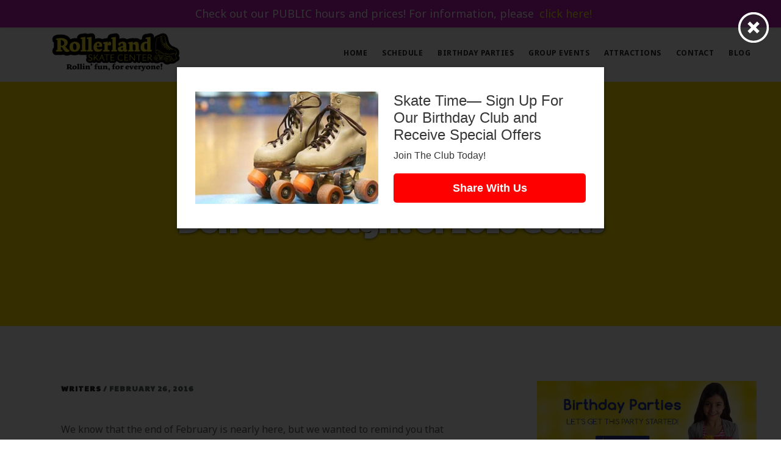

--- FILE ---
content_type: text/html; charset=UTF-8
request_url: https://rollerlandskatecenter.com/dont-lose-sight-of-2016-goals/
body_size: 13473
content:
<!DOCTYPE html>
<html lang="en-US">
<head >
<meta charset="UTF-8" />
<meta name="description" content="Feel like you&#039;ve lost sight of the goal to save money this year? Check out our Wacky Wednesdays!" />
<meta name="viewport" content="width=device-width, initial-scale=1" />
<title>Fort Collins Money Saving Tips</title><link rel="preload" data-rocket-preload as="image" href="https://rollerlandskatecenter.com/wp-content/uploads/2014/11/WACKY-300x251.png" imagesrcset="https://rollerlandskatecenter.com/wp-content/uploads/2014/11/WACKY-300x251.png 300w, https://rollerlandskatecenter.com/wp-content/uploads/2014/11/WACKY.png 940w" imagesizes="(max-width: 300px) 100vw, 300px" fetchpriority="high">
<meta name='robots' content='max-image-preview:large' />
<script id="cookieyes" type="text/javascript" src="https://cdn-cookieyes.com/client_data/7a86b1cdbc17531da9e3021b/script.js"></script><link rel='dns-prefetch' href='//fonts.googleapis.com' />
<link rel='dns-prefetch' href='//code.ionicframework.com' />
<link rel="alternate" type="application/rss+xml" title="Rollerland Skate Center &raquo; Feed" href="https://rollerlandskatecenter.com/feed/" />
<link rel="alternate" type="application/rss+xml" title="Rollerland Skate Center &raquo; Comments Feed" href="https://rollerlandskatecenter.com/comments/feed/" />
<link rel="alternate" type="application/rss+xml" title="Rollerland Skate Center &raquo; Don’t Lose Sight of 2016 Goals Comments Feed" href="https://rollerlandskatecenter.com/dont-lose-sight-of-2016-goals/feed/" />
<link rel="canonical" href="https://rollerlandskatecenter.com/dont-lose-sight-of-2016-goals/" />
<link rel='stylesheet' id='wp-notification-bars-css' href='https://rollerlandskatecenter.com/wp-content/plugins/wp-notification-bars/public/css/wp-notification-bars-public.css?ver=1.0.12' type='text/css' media='all' />
<link rel='stylesheet' id='digital-pro-css' href='https://rollerlandskatecenter.com/wp-content/themes/digital-pro/style.css?ver=1.1.4' type='text/css' media='all' />
<style id='digital-pro-inline-css' type='text/css'>

		a:focus,
		a:hover,
		.home.front-page .widget a:focus,
		.home.front-page .widget a:hover,
		.pagination a:focus,
		.pagination a:hover {
			border-color: #132477;
		}

		a:focus,
		a:hover,
		button:hover,
		button:focus,
		.content .entry-title a:hover,
		.content .entry-title a:focus,
		.footer-widgets a:focus,
		.footer-widgets a:hover,
		.front-page .front-page-3 a:focus,
		.front-page .front-page-3 a:hover,
		.front-page .front-page-2 ul.checkmark li:before,
		.genesis-nav-menu .current-menu-item > a,
		.genesis-nav-menu a:focus,
		.genesis-nav-menu a:hover,
		.genesis-responsive-menu .genesis-nav-menu a:focus,
		.genesis-responsive-menu .genesis-nav-menu a:hover,
		.menu-toggle:focus,
		.menu-toggle:hover,
		.sub-menu-toggle:focus,
		.sub-menu-toggle:hover,
		.site-footer a:focus,
		.site-footer a:hover {
			color: #132477;
		}
		

		button,
		input[type="button"],
		input[type="reset"],
		input[type="submit"],
		.archive-pagination li a:focus,
		.archive-pagination li a:hover,
		.archive-pagination .active a,
		.button,
		.entry-content a.button,
		.footer-widgets-1,
		.textwidget a.button {
			background-color: #d00426;
			border-color: #d00426;
			color: #ffffff;
		}

		.footer-widgets-1 a,
		.footer-widgets-1 p,
		.footer-widgets-1 .widget-title {
		  color: #ffffff;
		}
		
</style>
<style id='wp-emoji-styles-inline-css' type='text/css'>

	img.wp-smiley, img.emoji {
		display: inline !important;
		border: none !important;
		box-shadow: none !important;
		height: 1em !important;
		width: 1em !important;
		margin: 0 0.07em !important;
		vertical-align: -0.1em !important;
		background: none !important;
		padding: 0 !important;
	}
</style>
<link rel='stylesheet' id='wp-block-library-css' href='https://rollerlandskatecenter.com/wp-includes/css/dist/block-library/style.min.css?ver=9f978cf4f6938e04a790f17a9a8e1a03' type='text/css' media='all' />
<link rel='stylesheet' id='spiffycal-styles-css' href='https://rollerlandskatecenter.com/wp-content/plugins/spiffy-calendar/styles/default.css?ver=1630352645' type='text/css' media='all' />
<style id='spiffycal-styles-inline-css' type='text/css'>
/* Default styles for Spiffy Calendar */

.calnk {
	padding-bottom: 5px;
}
.calnk a:hover {
	background-position:0 0;
	text-decoration:none;		
	color:#000000;
	border-bottom:1px dotted #ccc;
}
.calnk a:visited {
	text-decoration:none;
	color:#000000;
	border-bottom:1px dotted #ccc;
}
.calnk a {
	text-decoration:none; 
	color:#000000; 
	border-bottom:1px dotted #ccc;
}
.calnk a div { 
	display:none; 
	margin-left:10px;
}
.calnk a:hover div {
	color:#333333; 
	background:#F6F79B; 
	display:block;
	/*position:absolute; */
	margin-top:1px; 
	padding:5px; 
	width:150px; 
	z-index:100;
	line-height:1.2em;
	box-shadow:2px 2px 2px #c0c0c0;
}
.calnk a:hover div.spiffy-popup {
	position:absolute;
}
.calnk a:hover div div {
	box-shadow:none;
}
.calnk-icon {
	max-width: 76px;
	display: block;
	padding: 0;
	margin-top: 3px;
}
.calnk div img {
	max-width: 140px;
	display: block;
	padding: 0;
	margin: 3px auto;
}

.calendar-table {
	border:0 !important;
	width:100% !important;
	border-collapse:separate !important;
	border-spacing:2px !important;
}
.calendar-table .calnk-icon {
	margin: 0 auto;
}
.calendar-heading {
	height:25px;
	text-align:center;
	border:1px solid #D6DED5;
	background-color:#E4EBE3;
}
.calendar-next, .calendar-prev {
	width:25%;
	text-align:center;
	font-size:.9em;
}
.calendar-next a, .calendar-prev a {
	text-decoration:none;
}
.calendar-month {
	width:50%;
	text-align:center;
	font-weight:bold;
}
.normal-day-heading {
	text-align:center;
	width:25px;
	height:25px;
	font-size:0.8em;
	border:1px solid #DFE6DE;
	background-color:#EBF2EA;
}
.weekend-heading {
	text-align:center;
	width:25px;
	height:25px;
	font-size:0.8em;
	border:1px solid #DFE6DE;
	background-color:#EBF2EA;
	color:#FF0000;
}
.day-with-date {
	vertical-align:text-top;
	text-align:left;
	width:60px;
	height:60px;
	border:1px solid #DFE6DE;
}
.no-events {
}
.day-without-date {
	width:60px;
	height:60px;
	border:1px solid #E9F0E8;
}
div.weekend {
	color:#FF0000;
}
.current-day {
	vertical-align:text-top;
	text-align:left;
	width:60px;
	height:60px;
	border:1px solid #BFBFBF;
	background-color:#E4EBE3;
}
div.event {
	font-size:0.75em;
}
.kjo-link {
	font-size:0.75em;
	text-align:center;
}
.calendar-date-switcher {
	height:25px;
	text-align:center;
	border:1px solid #D6DED5;
	background-color:#E4EBE3;
}
.calendar-date-switcher form {
	margin:2px;
}
.calendar-date-switcher input {
	border:1px #D6DED5 solid;
	margin:0;
}
.calendar-date-switcher select {
	border:1px #D6DED5 solid;
	margin:0;
}
.calnk a:hover div div.event-title {
	padding:0;
	text-align:center;
	font-weight:bold;
	font-size:1.2em;
	margin-left:0px;
}
.calnk a:hover div div.event-title-break {
	width:96%;
	text-align:center;
	height:1px;
	margin-top:5px;
	margin-right:2%;
	padding:0;
	background-color:#000000;
	margin-left:0px;
}
.calnk a:hover div div.event-content-break {
	width:96%;
	text-align:center;
	height:1px;
	margin-top:5px;
	margin-right:2%;
	padding:0;
	background-color:#000000;
	margin-left:0px;
}
.page-upcoming-events {
	font-size:80%;
}
.page-todays-events {
	font-size:80%;
}
.calendar-table table, .calendar-table tbody, .calendar-table tr, .calendar-table td {
	margin:0 !important;
	padding:0 !important;
}
table.calendar-table {
	margin-bottom:5px !important;
}
.cat-key {
	width:100%;
	margin-top:30px;
	padding:5px;
	border:0 !important;
}
.cal-separate {
	border:0 !important;
	margin-top:10px;
}
table.cat-key {
	margin-top:5px !important;
	border:1px solid #DFE6DE !important;
	border-collapse:separate !important;
	border-spacing:4px !important;
	margin-left:2px !important;
	width:99.5% !important;
	margin-bottom:5px !important;
}
.cat-key td {
	border:0 !important;
}
</style>
<style id='classic-theme-styles-inline-css' type='text/css'>
/*! This file is auto-generated */
.wp-block-button__link{color:#fff;background-color:#32373c;border-radius:9999px;box-shadow:none;text-decoration:none;padding:calc(.667em + 2px) calc(1.333em + 2px);font-size:1.125em}.wp-block-file__button{background:#32373c;color:#fff;text-decoration:none}
</style>
<style id='global-styles-inline-css' type='text/css'>
body{--wp--preset--color--black: #000000;--wp--preset--color--cyan-bluish-gray: #abb8c3;--wp--preset--color--white: #ffffff;--wp--preset--color--pale-pink: #f78da7;--wp--preset--color--vivid-red: #cf2e2e;--wp--preset--color--luminous-vivid-orange: #ff6900;--wp--preset--color--luminous-vivid-amber: #fcb900;--wp--preset--color--light-green-cyan: #7bdcb5;--wp--preset--color--vivid-green-cyan: #00d084;--wp--preset--color--pale-cyan-blue: #8ed1fc;--wp--preset--color--vivid-cyan-blue: #0693e3;--wp--preset--color--vivid-purple: #9b51e0;--wp--preset--gradient--vivid-cyan-blue-to-vivid-purple: linear-gradient(135deg,rgba(6,147,227,1) 0%,rgb(155,81,224) 100%);--wp--preset--gradient--light-green-cyan-to-vivid-green-cyan: linear-gradient(135deg,rgb(122,220,180) 0%,rgb(0,208,130) 100%);--wp--preset--gradient--luminous-vivid-amber-to-luminous-vivid-orange: linear-gradient(135deg,rgba(252,185,0,1) 0%,rgba(255,105,0,1) 100%);--wp--preset--gradient--luminous-vivid-orange-to-vivid-red: linear-gradient(135deg,rgba(255,105,0,1) 0%,rgb(207,46,46) 100%);--wp--preset--gradient--very-light-gray-to-cyan-bluish-gray: linear-gradient(135deg,rgb(238,238,238) 0%,rgb(169,184,195) 100%);--wp--preset--gradient--cool-to-warm-spectrum: linear-gradient(135deg,rgb(74,234,220) 0%,rgb(151,120,209) 20%,rgb(207,42,186) 40%,rgb(238,44,130) 60%,rgb(251,105,98) 80%,rgb(254,248,76) 100%);--wp--preset--gradient--blush-light-purple: linear-gradient(135deg,rgb(255,206,236) 0%,rgb(152,150,240) 100%);--wp--preset--gradient--blush-bordeaux: linear-gradient(135deg,rgb(254,205,165) 0%,rgb(254,45,45) 50%,rgb(107,0,62) 100%);--wp--preset--gradient--luminous-dusk: linear-gradient(135deg,rgb(255,203,112) 0%,rgb(199,81,192) 50%,rgb(65,88,208) 100%);--wp--preset--gradient--pale-ocean: linear-gradient(135deg,rgb(255,245,203) 0%,rgb(182,227,212) 50%,rgb(51,167,181) 100%);--wp--preset--gradient--electric-grass: linear-gradient(135deg,rgb(202,248,128) 0%,rgb(113,206,126) 100%);--wp--preset--gradient--midnight: linear-gradient(135deg,rgb(2,3,129) 0%,rgb(40,116,252) 100%);--wp--preset--font-size--small: 13px;--wp--preset--font-size--medium: 20px;--wp--preset--font-size--large: 36px;--wp--preset--font-size--x-large: 42px;--wp--preset--spacing--20: 0.44rem;--wp--preset--spacing--30: 0.67rem;--wp--preset--spacing--40: 1rem;--wp--preset--spacing--50: 1.5rem;--wp--preset--spacing--60: 2.25rem;--wp--preset--spacing--70: 3.38rem;--wp--preset--spacing--80: 5.06rem;--wp--preset--shadow--natural: 6px 6px 9px rgba(0, 0, 0, 0.2);--wp--preset--shadow--deep: 12px 12px 50px rgba(0, 0, 0, 0.4);--wp--preset--shadow--sharp: 6px 6px 0px rgba(0, 0, 0, 0.2);--wp--preset--shadow--outlined: 6px 6px 0px -3px rgba(255, 255, 255, 1), 6px 6px rgba(0, 0, 0, 1);--wp--preset--shadow--crisp: 6px 6px 0px rgba(0, 0, 0, 1);}:where(.is-layout-flex){gap: 0.5em;}:where(.is-layout-grid){gap: 0.5em;}body .is-layout-flow > .alignleft{float: left;margin-inline-start: 0;margin-inline-end: 2em;}body .is-layout-flow > .alignright{float: right;margin-inline-start: 2em;margin-inline-end: 0;}body .is-layout-flow > .aligncenter{margin-left: auto !important;margin-right: auto !important;}body .is-layout-constrained > .alignleft{float: left;margin-inline-start: 0;margin-inline-end: 2em;}body .is-layout-constrained > .alignright{float: right;margin-inline-start: 2em;margin-inline-end: 0;}body .is-layout-constrained > .aligncenter{margin-left: auto !important;margin-right: auto !important;}body .is-layout-constrained > :where(:not(.alignleft):not(.alignright):not(.alignfull)){max-width: var(--wp--style--global--content-size);margin-left: auto !important;margin-right: auto !important;}body .is-layout-constrained > .alignwide{max-width: var(--wp--style--global--wide-size);}body .is-layout-flex{display: flex;}body .is-layout-flex{flex-wrap: wrap;align-items: center;}body .is-layout-flex > *{margin: 0;}body .is-layout-grid{display: grid;}body .is-layout-grid > *{margin: 0;}:where(.wp-block-columns.is-layout-flex){gap: 2em;}:where(.wp-block-columns.is-layout-grid){gap: 2em;}:where(.wp-block-post-template.is-layout-flex){gap: 1.25em;}:where(.wp-block-post-template.is-layout-grid){gap: 1.25em;}.has-black-color{color: var(--wp--preset--color--black) !important;}.has-cyan-bluish-gray-color{color: var(--wp--preset--color--cyan-bluish-gray) !important;}.has-white-color{color: var(--wp--preset--color--white) !important;}.has-pale-pink-color{color: var(--wp--preset--color--pale-pink) !important;}.has-vivid-red-color{color: var(--wp--preset--color--vivid-red) !important;}.has-luminous-vivid-orange-color{color: var(--wp--preset--color--luminous-vivid-orange) !important;}.has-luminous-vivid-amber-color{color: var(--wp--preset--color--luminous-vivid-amber) !important;}.has-light-green-cyan-color{color: var(--wp--preset--color--light-green-cyan) !important;}.has-vivid-green-cyan-color{color: var(--wp--preset--color--vivid-green-cyan) !important;}.has-pale-cyan-blue-color{color: var(--wp--preset--color--pale-cyan-blue) !important;}.has-vivid-cyan-blue-color{color: var(--wp--preset--color--vivid-cyan-blue) !important;}.has-vivid-purple-color{color: var(--wp--preset--color--vivid-purple) !important;}.has-black-background-color{background-color: var(--wp--preset--color--black) !important;}.has-cyan-bluish-gray-background-color{background-color: var(--wp--preset--color--cyan-bluish-gray) !important;}.has-white-background-color{background-color: var(--wp--preset--color--white) !important;}.has-pale-pink-background-color{background-color: var(--wp--preset--color--pale-pink) !important;}.has-vivid-red-background-color{background-color: var(--wp--preset--color--vivid-red) !important;}.has-luminous-vivid-orange-background-color{background-color: var(--wp--preset--color--luminous-vivid-orange) !important;}.has-luminous-vivid-amber-background-color{background-color: var(--wp--preset--color--luminous-vivid-amber) !important;}.has-light-green-cyan-background-color{background-color: var(--wp--preset--color--light-green-cyan) !important;}.has-vivid-green-cyan-background-color{background-color: var(--wp--preset--color--vivid-green-cyan) !important;}.has-pale-cyan-blue-background-color{background-color: var(--wp--preset--color--pale-cyan-blue) !important;}.has-vivid-cyan-blue-background-color{background-color: var(--wp--preset--color--vivid-cyan-blue) !important;}.has-vivid-purple-background-color{background-color: var(--wp--preset--color--vivid-purple) !important;}.has-black-border-color{border-color: var(--wp--preset--color--black) !important;}.has-cyan-bluish-gray-border-color{border-color: var(--wp--preset--color--cyan-bluish-gray) !important;}.has-white-border-color{border-color: var(--wp--preset--color--white) !important;}.has-pale-pink-border-color{border-color: var(--wp--preset--color--pale-pink) !important;}.has-vivid-red-border-color{border-color: var(--wp--preset--color--vivid-red) !important;}.has-luminous-vivid-orange-border-color{border-color: var(--wp--preset--color--luminous-vivid-orange) !important;}.has-luminous-vivid-amber-border-color{border-color: var(--wp--preset--color--luminous-vivid-amber) !important;}.has-light-green-cyan-border-color{border-color: var(--wp--preset--color--light-green-cyan) !important;}.has-vivid-green-cyan-border-color{border-color: var(--wp--preset--color--vivid-green-cyan) !important;}.has-pale-cyan-blue-border-color{border-color: var(--wp--preset--color--pale-cyan-blue) !important;}.has-vivid-cyan-blue-border-color{border-color: var(--wp--preset--color--vivid-cyan-blue) !important;}.has-vivid-purple-border-color{border-color: var(--wp--preset--color--vivid-purple) !important;}.has-vivid-cyan-blue-to-vivid-purple-gradient-background{background: var(--wp--preset--gradient--vivid-cyan-blue-to-vivid-purple) !important;}.has-light-green-cyan-to-vivid-green-cyan-gradient-background{background: var(--wp--preset--gradient--light-green-cyan-to-vivid-green-cyan) !important;}.has-luminous-vivid-amber-to-luminous-vivid-orange-gradient-background{background: var(--wp--preset--gradient--luminous-vivid-amber-to-luminous-vivid-orange) !important;}.has-luminous-vivid-orange-to-vivid-red-gradient-background{background: var(--wp--preset--gradient--luminous-vivid-orange-to-vivid-red) !important;}.has-very-light-gray-to-cyan-bluish-gray-gradient-background{background: var(--wp--preset--gradient--very-light-gray-to-cyan-bluish-gray) !important;}.has-cool-to-warm-spectrum-gradient-background{background: var(--wp--preset--gradient--cool-to-warm-spectrum) !important;}.has-blush-light-purple-gradient-background{background: var(--wp--preset--gradient--blush-light-purple) !important;}.has-blush-bordeaux-gradient-background{background: var(--wp--preset--gradient--blush-bordeaux) !important;}.has-luminous-dusk-gradient-background{background: var(--wp--preset--gradient--luminous-dusk) !important;}.has-pale-ocean-gradient-background{background: var(--wp--preset--gradient--pale-ocean) !important;}.has-electric-grass-gradient-background{background: var(--wp--preset--gradient--electric-grass) !important;}.has-midnight-gradient-background{background: var(--wp--preset--gradient--midnight) !important;}.has-small-font-size{font-size: var(--wp--preset--font-size--small) !important;}.has-medium-font-size{font-size: var(--wp--preset--font-size--medium) !important;}.has-large-font-size{font-size: var(--wp--preset--font-size--large) !important;}.has-x-large-font-size{font-size: var(--wp--preset--font-size--x-large) !important;}
.wp-block-navigation a:where(:not(.wp-element-button)){color: inherit;}
:where(.wp-block-post-template.is-layout-flex){gap: 1.25em;}:where(.wp-block-post-template.is-layout-grid){gap: 1.25em;}
:where(.wp-block-columns.is-layout-flex){gap: 2em;}:where(.wp-block-columns.is-layout-grid){gap: 2em;}
.wp-block-pullquote{font-size: 1.5em;line-height: 1.6;}
</style>
<link rel='stylesheet' id='collapseomatic-css-css' href='https://rollerlandskatecenter.com/wp-content/plugins/jquery-collapse-o-matic/light_style.css?ver=1.6' type='text/css' media='all' />
<link rel='stylesheet' id='woocommerce-layout-css' href='https://rollerlandskatecenter.com/wp-content/plugins/woocommerce/assets/css/woocommerce-layout.css?ver=3.2.5' type='text/css' media='all' />
<link rel='stylesheet' id='woocommerce-smallscreen-css' href='https://rollerlandskatecenter.com/wp-content/plugins/woocommerce/assets/css/woocommerce-smallscreen.css?ver=3.2.5' type='text/css' media='only screen and (max-width: 1200px)' />
<link rel='stylesheet' id='woocommerce-general-css' href='https://rollerlandskatecenter.com/wp-content/plugins/woocommerce/assets/css/woocommerce.css?ver=3.2.5' type='text/css' media='all' />
<link rel='stylesheet' id='digital-woocommerce-styles-css' href='https://rollerlandskatecenter.com/wp-content/themes/digital-pro/lib/woocommerce/digital-woocommerce.css?ver=1.1.4' type='text/css' media='screen' />
<style id='digital-woocommerce-styles-inline-css' type='text/css'>


		.woocommerce a.button,
		.woocommerce a.button.alt,
		.woocommerce button.button,
		.woocommerce button.button.alt,
		.woocommerce input.button,
		.woocommerce input.button.alt,
		.woocommerce input.button[type="submit"],
		.woocommerce span.onsale,
		.woocommerce #respond input#submit,
		.woocommerce #respond input#submit.alt,
		.woocommerce.widget_price_filter .ui-slider .ui-slider-handle,
		.woocommerce.widget_price_filter .ui-slider .ui-slider-range {
			background-color: #d00426;
		}

		.woocommerce-MyAccount-navigation ul li.is-active > a {
			border-bottom-color: #d00426;
			color: #d00426;
		}

	
</style>
<link rel='stylesheet' id='spu-public-css-css' href='https://rollerlandskatecenter.com/wp-content/plugins/popups/public/assets/css/public.css?ver=1.9.3.8' type='text/css' media='all' />
<link rel='stylesheet' id='google-fonts-css' href='//fonts.googleapis.com/css?family=Noto+Sans%3A400%2C400i%2C700%2C700i%7CPaytone+One&#038;ver=1.1.4' type='text/css' media='all' />
<link rel='stylesheet' id='ionicons-css' href='//code.ionicframework.com/ionicons/2.0.1/css/ionicons.min.css?ver=1.1.4' type='text/css' media='all' />
<link rel='stylesheet' id='simple-social-icons-font-css' href='https://rollerlandskatecenter.com/wp-content/plugins/simple-social-icons/css/style.css?ver=2.0.1' type='text/css' media='all' />
<link rel='stylesheet' id='sv-wc-payment-gateway-payment-form-css' href='https://rollerlandskatecenter.com/wp-content/plugins/woocommerce-gateway-authorize-net-aim/lib/skyverge/woocommerce/payment-gateway/assets/css/frontend/sv-wc-payment-gateway-payment-form.min.css?ver=4.7.0' type='text/css' media='all' />
<script type="text/javascript" src="https://rollerlandskatecenter.com/wp-includes/js/jquery/jquery.min.js?ver=3.7.1" id="jquery-core-js"></script>
<script type="text/javascript" src="https://rollerlandskatecenter.com/wp-includes/js/jquery/jquery-migrate.min.js?ver=3.4.1" id="jquery-migrate-js"></script>
<script type="text/javascript" id="accordions_js-js-extra">
/* <![CDATA[ */
var accordions_ajax = {"accordions_ajaxurl":"https:\/\/rollerlandskatecenter.com\/wp-admin\/admin-ajax.php"};
/* ]]> */
</script>
<script type="text/javascript" src="https://rollerlandskatecenter.com/wp-content/plugins/accordions/assets/frontend/js/scripts.js?ver=9f978cf4f6938e04a790f17a9a8e1a03" id="accordions_js-js"></script>
<script type="text/javascript" src="https://rollerlandskatecenter.com/wp-content/plugins/wp-notification-bars/public/js/wp-notification-bars-public.js?ver=1.0.12" id="wp-notification-bars-js"></script>
<script type="text/javascript" src="https://rollerlandskatecenter.com/wp-content/plugins/simple-social-icons/svgxuse.js?ver=1.1.21" id="svg-x-use-js"></script>
<link rel="https://api.w.org/" href="https://rollerlandskatecenter.com/wp-json/" /><link rel="alternate" type="application/json" href="https://rollerlandskatecenter.com/wp-json/wp/v2/posts/1255" /><link rel="EditURI" type="application/rsd+xml" title="RSD" href="https://rollerlandskatecenter.com/xmlrpc.php?rsd" />
<link rel="alternate" type="application/json+oembed" href="https://rollerlandskatecenter.com/wp-json/oembed/1.0/embed?url=https%3A%2F%2Frollerlandskatecenter.com%2Fdont-lose-sight-of-2016-goals%2F" />
<link rel="alternate" type="text/xml+oembed" href="https://rollerlandskatecenter.com/wp-json/oembed/1.0/embed?url=https%3A%2F%2Frollerlandskatecenter.com%2Fdont-lose-sight-of-2016-goals%2F&#038;format=xml" />
<script type="text/javascript">
(function(url){
	if(/(?:Chrome\/26\.0\.1410\.63 Safari\/537\.31|WordfenceTestMonBot)/.test(navigator.userAgent)){ return; }
	var addEvent = function(evt, handler) {
		if (window.addEventListener) {
			document.addEventListener(evt, handler, false);
		} else if (window.attachEvent) {
			document.attachEvent('on' + evt, handler);
		}
	};
	var removeEvent = function(evt, handler) {
		if (window.removeEventListener) {
			document.removeEventListener(evt, handler, false);
		} else if (window.detachEvent) {
			document.detachEvent('on' + evt, handler);
		}
	};
	var evts = 'contextmenu dblclick drag dragend dragenter dragleave dragover dragstart drop keydown keypress keyup mousedown mousemove mouseout mouseover mouseup mousewheel scroll'.split(' ');
	var logHuman = function() {
		if (window.wfLogHumanRan) { return; }
		window.wfLogHumanRan = true;
		var wfscr = document.createElement('script');
		wfscr.type = 'text/javascript';
		wfscr.async = true;
		wfscr.src = url + '&r=' + Math.random();
		(document.getElementsByTagName('head')[0]||document.getElementsByTagName('body')[0]).appendChild(wfscr);
		for (var i = 0; i < evts.length; i++) {
			removeEvent(evts[i], logHuman);
		}
	};
	for (var i = 0; i < evts.length; i++) {
		addEvent(evts[i], logHuman);
	}
})('//rollerlandskatecenter.com/?wordfence_lh=1&hid=58FFE2AB7788AD85849B156E21BE2447');
</script><link rel="pingback" href="https://rollerlandskatecenter.com/xmlrpc.php" />
<meta name="google-site-verification" content="HL4uWDluyhpMyqw0_xw5BdoRAME-7EZm7lppEo_UDR4" />

<meta name="msvalidate.01" content="92F4FEC99C1C61E761A4031F3F2BFAF7" />

<script>
  (function(i,s,o,g,r,a,m){i['GoogleAnalyticsObject']=r;i[r]=i[r]||function(){
  (i[r].q=i[r].q||[]).push(arguments)},i[r].l=1*new Date();a=s.createElement(o),
  m=s.getElementsByTagName(o)[0];a.async=1;a.src=g;m.parentNode.insertBefore(a,m)
  })(window,document,'script','//www.google-analytics.com/analytics.js','ga');

  ga('create', 'UA-55298565-1', 'auto');
  ga('send', 'pageview');

</script>

<meta name="google-site-verification" content="d2UYosBH_-obuUjNt9_JVcPWq3v_cZWcHfw5Gq2B46o" />

<!-- Facebook Pixel Code -->
<script>
!function(f,b,e,v,n,t,s){if(f.fbq)return;n=f.fbq=function(){n.callMethod?
n.callMethod.apply(n,arguments):n.queue.push(arguments)};if(!f._fbq)f._fbq=n;
n.push=n;n.loaded=!0;n.version='2.0';n.queue=[];t=b.createElement(e);t.async=!0;
t.src=v;s=b.getElementsByTagName(e)[0];s.parentNode.insertBefore(t,s)}(window,
document,'script','https://connect.facebook.net/en_US/fbevents.js');
fbq('init', '1889559391294487'); // Insert your pixel ID here.
fbq('track', 'PageView');
</script>
<noscript><img height="1" width="1" style="display:none"
src="https://www.facebook.com/tr?id=1889559391294487&ev=PageView&noscript=1"
/></noscript>
<!-- DO NOT MODIFY -->
<!-- End Facebook Pixel Code -->

<meta name="google-site-verification" content="YMG3aIyzFZMaypTkIzC85EPkoBvs5Fc41RbMVrFyrjY" />

<script type='text/javascript' src='https://app.locbox.com/website_plugins/lb-0c7b703af3f879933d954a53b43a821c225115f4.js'></script>

<meta name="google-site-verification" content="37kZ-oDm8tJpXBXa3wmtD3iFKzTmN1t2ASDn7SqgCz0" /><style type="text/css">.site-title a { background: url(https://rollerlandskatecenter.com/wp-content/uploads/2024/11/cropped-Rollerland-Skate-Center_Slogan_transparent-bg.png) no-repeat !important; }</style>
	<noscript><style>.woocommerce-product-gallery{ opacity: 1 !important; }</style></noscript>
	<meta name="generator" content="Elementor 3.23.4; features: additional_custom_breakpoints, e_lazyload; settings: css_print_method-external, google_font-enabled, font_display-auto">
<style type="text/css" media="screen"> .simple-social-icons ul li a, .simple-social-icons ul li a:hover, .simple-social-icons ul li a:focus { background-color: #132477 !important; border-radius: 36px; color: #ffffff !important; border: 1px #132477 solid !important; font-size: 18px; padding: 9px; }  .simple-social-icons ul li a:hover, .simple-social-icons ul li a:focus { background-color: #0060c6 !important; border-color: #0060c6 !important; color: #ffffff !important; }  .simple-social-icons ul li a:focus { outline: 1px dotted #0060c6 !important; }</style>			<style>
				.e-con.e-parent:nth-of-type(n+4):not(.e-lazyloaded):not(.e-no-lazyload),
				.e-con.e-parent:nth-of-type(n+4):not(.e-lazyloaded):not(.e-no-lazyload) * {
					background-image: none !important;
				}
				@media screen and (max-height: 1024px) {
					.e-con.e-parent:nth-of-type(n+3):not(.e-lazyloaded):not(.e-no-lazyload),
					.e-con.e-parent:nth-of-type(n+3):not(.e-lazyloaded):not(.e-no-lazyload) * {
						background-image: none !important;
					}
				}
				@media screen and (max-height: 640px) {
					.e-con.e-parent:nth-of-type(n+2):not(.e-lazyloaded):not(.e-no-lazyload),
					.e-con.e-parent:nth-of-type(n+2):not(.e-lazyloaded):not(.e-no-lazyload) * {
						background-image: none !important;
					}
				}
			</style>
			<link rel="icon" href="https://rollerlandskatecenter.com/wp-content/uploads/2024/11/cropped-Rollerland-Skate-Center_Round_FC_transparent-gb-32x32.png" sizes="32x32" />
<link rel="icon" href="https://rollerlandskatecenter.com/wp-content/uploads/2024/11/cropped-Rollerland-Skate-Center_Round_FC_transparent-gb-192x192.png" sizes="192x192" />
<link rel="apple-touch-icon" href="https://rollerlandskatecenter.com/wp-content/uploads/2024/11/cropped-Rollerland-Skate-Center_Round_FC_transparent-gb-180x180.png" />
<meta name="msapplication-TileImage" content="https://rollerlandskatecenter.com/wp-content/uploads/2024/11/cropped-Rollerland-Skate-Center_Round_FC_transparent-gb-270x270.png" />
		<style type="text/css" id="wp-custom-css">
			.site-header {
    margin-top: 40px;
}		</style>
		</head>
<body class="post-template-default single single-post postid-1255 single-format-standard custom-header header-image header-full-width content-sidebar genesis-breadcrumbs-hidden genesis-footer-widgets-visible elementor-default elementor-kit-3200" itemscope itemtype="https://schema.org/WebPage"><div class="site-container"><ul class="genesis-skip-link"><li><a href="#genesis-content" class="screen-reader-shortcut"> Skip to main content</a></li><li><a href="#genesis-sidebar-primary" class="screen-reader-shortcut"> Skip to primary sidebar</a></li><li><a href="#genesis-footer-widgets" class="screen-reader-shortcut"> Skip to footer</a></li></ul><header class="site-header" itemscope itemtype="https://schema.org/WPHeader"><div class="wrap"><div class="title-area"><p class="site-title" itemprop="headline"><a href="https://rollerlandskatecenter.com/">Rollerland Skate Center</a></p></div><nav class="nav-primary" aria-label="Main" itemscope itemtype="https://schema.org/SiteNavigationElement" id="genesis-nav-primary"><div class="wrap"><ul id="menu-main" class="menu genesis-nav-menu menu-primary js-superfish"><li id="menu-item-2514" class="menu-item menu-item-type-post_type menu-item-object-page menu-item-home menu-item-2514"><a href="https://rollerlandskatecenter.com/" itemprop="url"><span itemprop="name">Home</span></a></li>
<li id="menu-item-2517" class="menu-item menu-item-type-post_type menu-item-object-page menu-item-has-children menu-item-2517"><a href="https://rollerlandskatecenter.com/schedule/" itemprop="url"><span itemprop="name">Schedule</span></a>
<ul class="sub-menu">
	<li id="menu-item-2544" class="menu-item menu-item-type-post_type menu-item-object-page menu-item-2544"><a href="https://rollerlandskatecenter.com/sessions/" itemprop="url"><span itemprop="name">Weekly Prices and Hours</span></a></li>
	<li id="menu-item-103" class="menu-item menu-item-type-post_type menu-item-object-page menu-item-103"><a href="https://rollerlandskatecenter.com/schedule/calendar/" itemprop="url"><span itemprop="name">Calendar</span></a></li>
	<li id="menu-item-144" class="menu-item menu-item-type-post_type menu-item-object-page menu-item-144"><a href="https://rollerlandskatecenter.com/events/" itemprop="url"><span itemprop="name">Special Events</span></a></li>
</ul>
</li>
<li id="menu-item-2841" class="menu-item menu-item-type-custom menu-item-object-custom menu-item-2841"><a href="https://rollerlandskatecenter.com/parties/birthday-parties/" itemprop="url"><span itemprop="name">Birthday Parties</span></a></li>
<li id="menu-item-2600" class="menu-item menu-item-type-post_type menu-item-object-page menu-item-has-children menu-item-2600"><a href="https://rollerlandskatecenter.com/group-events-2/" itemprop="url"><span itemprop="name">Group Events</span></a>
<ul class="sub-menu">
	<li id="menu-item-4724" class="menu-item menu-item-type-post_type menu-item-object-page menu-item-4724"><a href="https://rollerlandskatecenter.com/parties/birthday-parties/" itemprop="url"><span itemprop="name">Birthday Parties</span></a></li>
	<li id="menu-item-304" class="menu-item menu-item-type-post_type menu-item-object-page menu-item-304"><a href="https://rollerlandskatecenter.com/group-events-2/company-party/" itemprop="url"><span itemprop="name">Corporate Parties and Retreats</span></a></li>
	<li id="menu-item-2182" class="menu-item menu-item-type-post_type menu-item-object-page menu-item-2182"><a href="https://rollerlandskatecenter.com/group-events-2/college-groups/" itemprop="url"><span itemprop="name">College Groups</span></a></li>
</ul>
</li>
<li id="menu-item-2527" class="menu-item menu-item-type-post_type menu-item-object-page menu-item-has-children menu-item-2527"><a href="https://rollerlandskatecenter.com/attractions/" itemprop="url"><span itemprop="name">Attractions</span></a>
<ul class="sub-menu">
	<li id="menu-item-158" class="menu-item menu-item-type-post_type menu-item-object-page menu-item-158"><a href="https://rollerlandskatecenter.com/attractions/skating/" itemprop="url"><span itemprop="name">Skating</span></a></li>
	<li id="menu-item-104" class="menu-item menu-item-type-post_type menu-item-object-page menu-item-104"><a href="https://rollerlandskatecenter.com/attractions/skate-lessons/" itemprop="url"><span itemprop="name">Skate Lessons</span></a></li>
	<li id="menu-item-157" class="menu-item menu-item-type-post_type menu-item-object-page menu-item-157"><a href="https://rollerlandskatecenter.com/attractions/laser-maze/" itemprop="url"><span itemprop="name">Laser Maze</span></a></li>
	<li id="menu-item-156" class="menu-item menu-item-type-post_type menu-item-object-page menu-item-156"><a href="https://rollerlandskatecenter.com/attractions/playground/" itemprop="url"><span itemprop="name">Playground</span></a></li>
	<li id="menu-item-878" class="menu-item menu-item-type-post_type menu-item-object-page menu-item-878"><a href="https://rollerlandskatecenter.com/attractions/arcade/" itemprop="url"><span itemprop="name">Arcade</span></a></li>
</ul>
</li>
<li id="menu-item-21" class="menu-item menu-item-type-post_type menu-item-object-page menu-item-has-children menu-item-21"><a href="https://rollerlandskatecenter.com/contact-us/" itemprop="url"><span itemprop="name">Contact</span></a>
<ul class="sub-menu">
	<li id="menu-item-23" class="menu-item menu-item-type-post_type menu-item-object-page menu-item-23"><a href="https://rollerlandskatecenter.com/about-us/" itemprop="url"><span itemprop="name">About Us</span></a></li>
	<li id="menu-item-97" class="menu-item menu-item-type-post_type menu-item-object-page menu-item-97"><a href="https://rollerlandskatecenter.com/about-us/faqs/" itemprop="url"><span itemprop="name">FAQs</span></a></li>
</ul>
</li>
<li id="menu-item-20" class="menu-item menu-item-type-post_type menu-item-object-page current_page_parent menu-item-20"><a href="https://rollerlandskatecenter.com/blog/" itemprop="url"><span itemprop="name">Blog</span></a></li>
</ul></div></nav></div></header>
		<div class="hero-header"><h1 class="entry-title" itemprop="headline">Don’t Lose Sight of 2016 Goals</h1>
<div class="pg_top_img">
				<style>

						.hero-header {

								background-color: #ffe300;

						}

				</style>

		</div></div><div class="site-inner"><div class="content-sidebar-wrap"><main class="content" id="genesis-content"><article class="post-1255 post type-post status-publish format-standard category-uncategorized entry" aria-label="Don’t Lose Sight of 2016 Goals" itemscope itemtype="https://schema.org/CreativeWork"><header class="entry-header"><p class="entry-meta"><span class="entry-author" itemprop="author" itemscope itemtype="https://schema.org/Person"><a href="https://rollerlandskatecenter.com/author/writers/" class="entry-author-link" rel="author" itemprop="url"><span class="entry-author-name" itemprop="name">Writers</span></a></span> / <time class="entry-time" itemprop="datePublished" datetime="2016-02-26T12:00:45-07:00">February 26, 2016</time> </p></header><div class="entry-content" itemprop="text"><p>We know that the end of February is nearly here, but we wanted to remind you that some of the most common New Year’s Resolutions center around saving money, spending time with family, and getting in shape. At Rollerland in Fort Collins, we’ve got a solution to help with all three of those resolutions or goals. What is that solution you ask? Roller skating of course!</p>
<p>1. Save Money<a href="https://rollerlandskatecenter.com/wp-content/uploads/2014/11/WACKY.png" rel="attachment wp-att-586"><img fetchpriority="high" decoding="async" class="size-medium wp-image-586 alignright" src="https://rollerlandskatecenter.com/wp-content/uploads/2014/11/WACKY-300x251.png" alt="Fort Collins family events" width="300" height="251" srcset="https://rollerlandskatecenter.com/wp-content/uploads/2014/11/WACKY-300x251.png 300w, https://rollerlandskatecenter.com/wp-content/uploads/2014/11/WACKY.png 940w" sizes="(max-width: 300px) 100vw, 300px" /></a></p>
<p><span style="font-weight: 400;">These days dinner and a movie can cost a small fortune. If your goal is to cut your spending in the area of entertainment, then we’ve got a solution for you with our <a href="https://rollerlandskatecenter.com/great-deal-in-fort-collins-family-fun-wacky-wednesday/">Wacky Wednesday</a> skating sessions! Each Wednesday from 5-8pm we offer skating admission, playground admission, and laser maze admission for just $2.00 each.</span></p>
<p>2. Spend Time with Family</p>
<p><span style="font-weight: 400;">Did you know we offer a Family Fun Friday package? We do! </span>Every Friday after 6:00pm we offer up 5 Fun &amp; Games Specials, a large pizza, a pitcher of soda, and 40 extra game tokens for $49! We require that at least one participant is a parent. This is a great way to spend time with family and save money at the same time!</p>
<p>3. Get in Shape</p>
<p>We&#8217;ve done the math, and it turns out that about eighteen laps around the roller skating rink is equal to one mile. Don&#8217;t know about you, but the idea of skating miles is much more appealing us than running because it is easier on the joints! As an added bonus, check out how many calories you&#8217;ll burn while roller skating with this calorie calculator!</p>
<p><span style="font-weight: 400;">We hope that these helpful suggestions will help you reach your goals! To see our latest events, specials, and announcements, <a href="https://www.facebook.com/rollerlandskatecenter" target="_blank">follow us on Facebook</a>!</span></p>
<!--<rdf:RDF xmlns:rdf="http://www.w3.org/1999/02/22-rdf-syntax-ns#"
			xmlns:dc="http://purl.org/dc/elements/1.1/"
			xmlns:trackback="http://madskills.com/public/xml/rss/module/trackback/">
		<rdf:Description rdf:about="https://rollerlandskatecenter.com/dont-lose-sight-of-2016-goals/"
    dc:identifier="https://rollerlandskatecenter.com/dont-lose-sight-of-2016-goals/"
    dc:title="Don’t Lose Sight of 2016 Goals"
    trackback:ping="https://rollerlandskatecenter.com/dont-lose-sight-of-2016-goals/trackback/" />
</rdf:RDF>-->
</div><footer class="entry-footer"><p class="entry-meta"><span class="entry-categories">Filed Under: <a href="https://rollerlandskatecenter.com/category/uncategorized/" rel="category tag">Uncategorized</a></span> </p></footer></article><h2 class="screen-reader-text">Reader Interactions</h2>	<div id="respond" class="comment-respond">
		<h3 id="reply-title" class="comment-reply-title">Leave a Reply <small><a rel="nofollow" id="cancel-comment-reply-link" href="/dont-lose-sight-of-2016-goals/#respond" style="display:none;">Cancel reply</a></small></h3><form action="https://rollerlandskatecenter.com/wp-comments-post.php" method="post" id="commentform" class="comment-form" novalidate><p class="comment-notes"><span id="email-notes">Your email address will not be published.</span> <span class="required-field-message">Required fields are marked <span class="required">*</span></span></p><p class="comment-form-comment"><label for="comment">Comment <span class="required">*</span></label> <textarea id="comment" name="comment" cols="45" rows="8" maxlength="65525" required></textarea></p><p class="comment-form-author"><label for="author">Name <span class="required">*</span></label> <input id="author" name="author" type="text" value="" size="30" maxlength="245" autocomplete="name" required /></p>
<p class="comment-form-email"><label for="email">Email <span class="required">*</span></label> <input id="email" name="email" type="email" value="" size="30" maxlength="100" aria-describedby="email-notes" autocomplete="email" required /></p>
<p class="comment-form-url"><label for="url">Website</label> <input id="url" name="url" type="url" value="" size="30" maxlength="200" autocomplete="url" /></p>
<p class="comment-form-cookies-consent"><input id="wp-comment-cookies-consent" name="wp-comment-cookies-consent" type="checkbox" value="yes" /> <label for="wp-comment-cookies-consent">Save my name, email, and website in this browser for the next time I comment.</label></p>
<p class="form-submit"><input name="submit" type="submit" id="submit" class="submit" value="Post Comment" /> <input type='hidden' name='comment_post_ID' value='1255' id='comment_post_ID' />
<input type='hidden' name='comment_parent' id='comment_parent' value='0' />
</p><p style="display: none;"><input type="hidden" id="akismet_comment_nonce" name="akismet_comment_nonce" value="0a30b7d87e" /></p><p style="display: none !important;" class="akismet-fields-container" data-prefix="ak_"><label>&#916;<textarea name="ak_hp_textarea" cols="45" rows="8" maxlength="100"></textarea></label><input type="hidden" id="ak_js_1" name="ak_js" value="229"/><script>document.getElementById( "ak_js_1" ).setAttribute( "value", ( new Date() ).getTime() );</script></p></form>	</div><!-- #respond -->
	</main><aside class="sidebar sidebar-primary widget-area" role="complementary" aria-label="Primary Sidebar" itemscope itemtype="https://schema.org/WPSideBar" id="genesis-sidebar-primary"><h2 class="genesis-sidebar-title screen-reader-text">Primary Sidebar</h2><section id="text-8" class="widget widget_text"><div class="widget-wrap">			<div class="textwidget"><a href="https://rollerlandskatecenter.com/birthday"><img src="/wp-content/uploads/2013/09/birthday-parties.jpg"></a>
<br><br>
<a href="https://rollerlandskatecenter.com/group-events-2/"><img src="/wp-content/uploads/2014/08/group-events.png"></a>
<br><br>
<a href="https://rollerlandskatecenter.com/donations/"><img src="/wp-content/uploads/2014/08/donation.png"></a>
<br><br>
</div>
		</div></section>

		<section id="recent-posts-3" class="widget widget_recent_entries"><div class="widget-wrap">
		<h3 class="widgettitle widget-title">Featured Blog Posts</h3>

		<ul>
											<li>
					<a href="https://rollerlandskatecenter.com/eco-friendly-fun-how-roller-skating-helps-the-planet-yes-really/">Eco-Friendly Fun: How Roller Skating Helps The Planet (Yes, Really!)</a>
									</li>
											<li>
					<a href="https://rollerlandskatecenter.com/skating-lessons-101-what-to-expect-at-your-first-class/">Skating Lessons 101: What To Expect At Your First Class</a>
									</li>
											<li>
					<a href="https://rollerlandskatecenter.com/roller-skating-math-how-many-laps-make-a-mile/">Roller Skating Math: How Many Laps Make A Mile?</a>
									</li>
											<li>
					<a href="https://rollerlandskatecenter.com/skate-styles-decoded-what-your-favorite-skating-moves-say-about-you/">Skate Styles Decoded: What Your Favorite Skating Moves Say About You</a>
									</li>
											<li>
					<a href="https://rollerlandskatecenter.com/roller-dance-101-how-to-start-dancing-on-skates/">Roller Dance 101: How To Start Dancing On Skates</a>
									</li>
					</ul>

		</div></section>
</aside></div></div><div class="footer-widgets" id="genesis-footer-widgets"><h2 class="genesis-sidebar-title screen-reader-text">Footer</h2><div class="wrap"><div class="widget-area footer-widgets-1 footer-widget-area"><section id="custom_html-3" class="widget_text widget widget_custom_html"><div class="widget_text widget-wrap"><h3 class="widgettitle widget-title">Contact Us</h3>
<div class="textwidget custom-html-widget">324 South Link Lane<br>
Fort Collins, CO 80524<br>

<a href="tel:+9704820497">970-482-0497</a>
</div></div></section>
</div><div class="widget-area footer-widgets-2 footer-widget-area"><section id="custom_html-5" class="widget_text widget widget_custom_html"><div class="widget_text widget-wrap"><h3 class="widgettitle widget-title">About Rollerland Skate Center</h3>
<div class="textwidget custom-html-widget"><p>Roller skating is a great way to get some exercise while having fun, especially when you’re skating to the best music from our live DJs at every session!</p> </div></div></section>
</div><div class="widget-area footer-widgets-3 footer-widget-area"><section id="simple-social-icons-3" class="widget simple-social-icons"><div class="widget-wrap"><h3 class="widgettitle widget-title">Follow Us</h3>
<ul class="alignleft"><li class="ssi-facebook"><a href="https://www.facebook.com/rollerlandskatecenter" ><svg role="img" class="social-facebook" aria-labelledby="social-facebook"><title id="social-facebook">Facebook</title><use xlink:href="https://rollerlandskatecenter.com/wp-content/plugins/simple-social-icons/symbol-defs.svg#social-facebook"></use></svg></a></li><li class="ssi-gplus"><a href="https://plus.google.com/u/2/b/107390184863846901444/107390184863846901444/about" ><svg role="img" class="social-gplus" aria-labelledby="social-gplus"><title id="social-gplus">Google+</title><use xlink:href="https://rollerlandskatecenter.com/wp-content/plugins/simple-social-icons/symbol-defs.svg#social-gplus"></use></svg></a></li><li class="ssi-twitter"><a href="https://twitter.com/RollerLandCO" ><svg role="img" class="social-twitter" aria-labelledby="social-twitter"><title id="social-twitter">Twitter</title><use xlink:href="https://rollerlandskatecenter.com/wp-content/plugins/simple-social-icons/symbol-defs.svg#social-twitter"></use></svg></a></li><li class="ssi-youtube"><a href="https://www.youtube.com/channel/UCiIbepUV6rHgw1JWXV9Ot-A?guided_help_flow=3" ><svg role="img" class="social-youtube" aria-labelledby="social-youtube"><title id="social-youtube">YouTube</title><use xlink:href="https://rollerlandskatecenter.com/wp-content/plugins/simple-social-icons/symbol-defs.svg#social-youtube"></use></svg></a></li><li class="ssi-yelp"><a href="https://www.yelp.com/biz/rollerland-skate-center-fort-collins" ><svg role="img" class="social-yelp" aria-labelledby="social-yelp"><title id="social-yelp">Yelp</title><use xlink:href="https://rollerlandskatecenter.com/wp-content/plugins/simple-social-icons/symbol-defs.svg#social-yelp"></use></svg></a></li></ul></div></section>
</div></div></div><footer class="site-footer" itemscope itemtype="https://schema.org/WPFooter"><div class="wrap"><div>&copy; 2026 Rollerland Skate Center.</div><div>Website by:<br>
<a href="http://trustworkz.com"><img src="//trustworkz.com/trustworkz-sig-rt-black.png" alt="Trustworkz" border="0" width="158"></a></div>
</div></footer></div><script type='text/javascript'>
var colomatduration = 'fast';
var colomatslideEffect = 'slideFade';
var colomatpauseInit = '';
var colomattouchstart = '';
</script>			<div class="mtsnb mtsnb-shown mtsnb-top mtsnb-fixed" id="mtsnb-5596" data-mtsnb-id="5596" style="background-color:#bf1eb7;color:#ffffff;">
				<style type="text/css">
					.mtsnb { position: fixed; -webkit-box-shadow: 0 3px 4px rgba(0, 0, 0, 0.05);box-shadow: 0 3px 4px rgba(0, 0, 0, 0.05);}
					.mtsnb .mtsnb-container { width: 1080px; font-size: 18px;}
					.mtsnb a { color: #eeee22;}
					.mtsnb .mtsnb-button { background-color: #eeee22;}
				</style>
				<div class="mtsnb-container-outer">
					<div class="mtsnb-container mtsnb-clearfix">
												<div class="mtsnb-button-type mtsnb-content"><span class="mtsnb-text">Check out our PUBLIC hours and prices! For information, please</span><a href="https://rollerlandskatecenter.com/sessions/" class="mtsnb-link">click here!</a></div>											</div>
									</div>
			</div>
						<script type='text/javascript'>
				const lazyloadRunObserver = () => {
					const lazyloadBackgrounds = document.querySelectorAll( `.e-con.e-parent:not(.e-lazyloaded)` );
					const lazyloadBackgroundObserver = new IntersectionObserver( ( entries ) => {
						entries.forEach( ( entry ) => {
							if ( entry.isIntersecting ) {
								let lazyloadBackground = entry.target;
								if( lazyloadBackground ) {
									lazyloadBackground.classList.add( 'e-lazyloaded' );
								}
								lazyloadBackgroundObserver.unobserve( entry.target );
							}
						});
					}, { rootMargin: '200px 0px 200px 0px' } );
					lazyloadBackgrounds.forEach( ( lazyloadBackground ) => {
						lazyloadBackgroundObserver.observe( lazyloadBackground );
					} );
				};
				const events = [
					'DOMContentLoaded',
					'elementor/lazyload/observe',
				];
				events.forEach( ( event ) => {
					document.addEventListener( event, lazyloadRunObserver );
				} );
			</script>
			<script type="text/javascript" src="https://rollerlandskatecenter.com/wp-content/plugins/jquery-collapse-o-matic/js/collapse.js?ver=1.6.23" id="collapseomatic-js-js"></script>
<script type="text/javascript" id="rtrar.appLocal-js-extra">
/* <![CDATA[ */
var rtafr = {"rules":""};
/* ]]> */
</script>
<script type="text/javascript" src="https://rollerlandskatecenter.com/wp-content/plugins/real-time-auto-find-and-replace/assets/js/rtafar.local.js?ver=1.6.3" id="rtrar.appLocal-js"></script>
<script type="text/javascript" id="wc-add-to-cart-js-extra">
/* <![CDATA[ */
var wc_add_to_cart_params = {"ajax_url":"\/wp-admin\/admin-ajax.php","wc_ajax_url":"https:\/\/rollerlandskatecenter.com\/?wc-ajax=%%endpoint%%","i18n_view_cart":"View cart","cart_url":"https:\/\/rollerlandskatecenter.com\/cart\/","is_cart":"","cart_redirect_after_add":"yes"};
/* ]]> */
</script>
<script type="text/javascript" src="https://rollerlandskatecenter.com/wp-content/plugins/woocommerce/assets/js/frontend/add-to-cart.min.js?ver=3.2.5" id="wc-add-to-cart-js"></script>
<script type="text/javascript" src="https://rollerlandskatecenter.com/wp-content/plugins/woocommerce/assets/js/jquery-blockui/jquery.blockUI.min.js?ver=2.70" id="jquery-blockui-js"></script>
<script type="text/javascript" src="https://rollerlandskatecenter.com/wp-content/plugins/woocommerce/assets/js/js-cookie/js.cookie.min.js?ver=2.1.4" id="js-cookie-js"></script>
<script type="text/javascript" id="woocommerce-js-extra">
/* <![CDATA[ */
var woocommerce_params = {"ajax_url":"\/wp-admin\/admin-ajax.php","wc_ajax_url":"https:\/\/rollerlandskatecenter.com\/?wc-ajax=%%endpoint%%"};
/* ]]> */
</script>
<script type="text/javascript" src="https://rollerlandskatecenter.com/wp-content/plugins/woocommerce/assets/js/frontend/woocommerce.min.js?ver=3.2.5" id="woocommerce-js"></script>
<script type="text/javascript" id="wc-cart-fragments-js-extra">
/* <![CDATA[ */
var wc_cart_fragments_params = {"ajax_url":"\/wp-admin\/admin-ajax.php","wc_ajax_url":"https:\/\/rollerlandskatecenter.com\/?wc-ajax=%%endpoint%%","fragment_name":"wc_fragments_a2f2db90e8f158b6ea03a54e1117d8b9"};
/* ]]> */
</script>
<script type="text/javascript" src="https://rollerlandskatecenter.com/wp-content/plugins/woocommerce/assets/js/frontend/cart-fragments.min.js?ver=3.2.5" id="wc-cart-fragments-js"></script>
<script type="text/javascript" id="spu-public-js-extra">
/* <![CDATA[ */
var spuvar = {"is_admin":"","disable_style":"","ajax_mode":"","ajax_url":"https:\/\/rollerlandskatecenter.com\/wp-admin\/admin-ajax.php","ajax_mode_url":"https:\/\/rollerlandskatecenter.com\/?spu_action=spu_load","pid":"1255","is_front_page":"","is_category":"","site_url":"https:\/\/rollerlandskatecenter.com","is_archive":"","is_search":"","is_preview":"","seconds_confirmation_close":"5"};
var spuvar_social = [];
/* ]]> */
</script>
<script type="text/javascript" src="https://rollerlandskatecenter.com/wp-content/plugins/popups/public/assets/js/public.js?ver=1.9.3.8" id="spu-public-js"></script>
<script type="text/javascript" src="https://rollerlandskatecenter.com/wp-includes/js/comment-reply.min.js?ver=9f978cf4f6938e04a790f17a9a8e1a03" id="comment-reply-js" async="async" data-wp-strategy="async"></script>
<script type="text/javascript" src="https://rollerlandskatecenter.com/wp-includes/js/hoverIntent.min.js?ver=1.10.2" id="hoverIntent-js"></script>
<script type="text/javascript" src="https://rollerlandskatecenter.com/wp-content/themes/genesis/lib/js/menu/superfish.min.js?ver=1.7.10" id="superfish-js"></script>
<script type="text/javascript" src="https://rollerlandskatecenter.com/wp-content/themes/genesis/lib/js/menu/superfish.args.min.js?ver=3.5.0" id="superfish-args-js"></script>
<script type="text/javascript" src="https://rollerlandskatecenter.com/wp-content/themes/genesis/lib/js/skip-links.min.js?ver=3.5.0" id="skip-links-js"></script>
<script type="text/javascript" src="https://rollerlandskatecenter.com/wp-content/themes/digital-pro/js/global.js?ver=1.1.4" id="digital-global-scripts-js"></script>
<script type="text/javascript" id="digital-responsive-menu-js-extra">
/* <![CDATA[ */
var genesis_responsive_menu = {"mainMenu":"Menu","menuIconClass":"ionicons-before ion-ios-drag","subMenu":"Submenu","subMenuIconClass":"ionicons-before ion-ios-arrow-down","menuClasses":{"others":[".nav-primary"]}};
/* ]]> */
</script>
<script type="text/javascript" src="https://rollerlandskatecenter.com/wp-content/themes/digital-pro/js/responsive-menus.min.js?ver=1.1.4" id="digital-responsive-menu-js"></script>
<script type="text/javascript" src="https://rollerlandskatecenter.com/wp-content/plugins/woocommerce/assets/js/jquery-payment/jquery.payment.min.js?ver=3.0.0" id="jquery-payment-js"></script>
<script type="text/javascript" id="sv-wc-payment-gateway-payment-form-js-extra">
/* <![CDATA[ */
var sv_wc_payment_gateway_payment_form_params = {"card_number_missing":"Card number is missing","card_number_invalid":"Card number is invalid","card_number_digits_invalid":"Card number is invalid (only digits allowed)","card_number_length_invalid":"Card number is invalid (wrong length)","cvv_missing":"Card security code is missing","cvv_digits_invalid":"Card security code is invalid (only digits are allowed)","cvv_length_invalid":"Card security code is invalid (must be 3 or 4 digits)","card_exp_date_invalid":"Card expiration date is invalid","check_number_digits_invalid":"Check Number is invalid (only digits are allowed)","check_number_missing":"Check Number is missing","drivers_license_state_missing":"Drivers license state is missing","drivers_license_number_missing":"Drivers license number is missing","drivers_license_number_invalid":"Drivers license number is invalid","account_number_missing":"Account Number is missing","account_number_invalid":"Account Number is invalid (only digits are allowed)","account_number_length_invalid":"Account number is invalid (must be between 5 and 17 digits)","routing_number_missing":"Routing Number is missing","routing_number_digits_invalid":"Routing Number is invalid (only digits are allowed)","routing_number_length_invalid":"Routing number is invalid (must be 9 digits)"};
/* ]]> */
</script>
<script type="text/javascript" src="https://rollerlandskatecenter.com/wp-content/plugins/woocommerce-gateway-authorize-net-aim/lib/skyverge/woocommerce/payment-gateway/assets/js/frontend/sv-wc-payment-gateway-payment-form.min.js?ver=4.7.0" id="sv-wc-payment-gateway-payment-form-js"></script>
<script type="text/javascript" id="wc-authorize-net-aim-js-extra">
/* <![CDATA[ */
var wc_authorize_net_aim_params = {"accept_js_enabled":"","login_id":"2DfCQ7Nt8fg","client_key":"","general_error":"An error occurred, please try again or try an alternate form of payment."};
/* ]]> */
</script>
<script type="text/javascript" src="https://rollerlandskatecenter.com/wp-content/plugins/woocommerce-gateway-authorize-net-aim/assets/js/frontend/wc-authorize-net-aim.min.js?ver=3.12.0" id="wc-authorize-net-aim-js"></script>
<script type="text/javascript" src="https://rollerlandskatecenter.com/wp-content/plugins/real-time-auto-find-and-replace/assets/js/rtafar.app.min.js?ver=1.6.3" id="rtrar.app-js"></script>
<script defer type="text/javascript" src="https://rollerlandskatecenter.com/wp-content/plugins/akismet/_inc/akismet-frontend.js?ver=1724856080" id="akismet-frontend-js"></script>
		<script type="text/javascript">
				jQuery('.soliloquy-container').removeClass('no-js');
		</script>
		</body></html>

<!-- This website is like a Rocket, isn't it? Performance optimized by WP Rocket. Learn more: https://wp-rocket.me - Debug: cached@1768999271 -->

--- FILE ---
content_type: text/html; charset=utf-8
request_url: https://app.locbox.com/website_plugins/lb-0c7b703af3f879933d954a53b43a821c225115f4.js
body_size: 20566
content:

(function() {
  console.log('loading plugin script...');

  window.Locbox = window.Locbox || {installedPlugins: []};
  window.Locbox.rootPath = 'https://app.locbox.com/en';
  window.Locbox.buyNowPromotionIds = [];


  var handleMarkup = "<div class=\"lb-0c7b703af3f879933d954a53b43a821c225115f4\">\n  <div class=\"right handle\">\n    <span class=\"mobile-close-cta\"><\/span>View Our Exclusive Offers\n  <\/div>\n<\/div>\n";
  var pixelMarkup = "\n<script>\n  (function() {\n    var _fbq = window._fbq || (window._fbq = []);\n    if (!_fbq.loaded) {\n      var fbds = document.createElement(\'script\');\n      fbds.async = true;\n      fbds.src = \'//connect.facebook.net/en_US/fbds.js\';\n      var s = document.getElementsByTagName(\'script\')[0];\n      s.parentNode.insertBefore(fbds, s);\n      _fbq.loaded = true;\n    }\n    _fbq.push([\'addPixelId\', \'1459479780965856\']);\n  })();\n  window._fbq = window._fbq || [];\n\n    var visitor_type = \'not_logged_in\';\n\n    window._fbq.push([\'track\', \'PixelInitialized\', {}]);\n    window._fbq.push([\'track\', \'VisitPage\', {\n      visitor_type: visitor_type,\n      env: \'production\',\n      campaign_id: 162595,\n      campaign_type: \'Website Plugin\',\n      business_id: 4853\n    }]);\n<\/script>\n<noscript><img height=\"1\" width=\"1\" alt=\"\" style=\"display:none\" src=\"https://www.facebook.com/tr?id=1459479780965856&amp;ev=PixelInitialized\" /><\/noscript>\n";
  var contentMarkup = "\n  <div class=\"plugin-pusher\" style=\'height: 0px;\'><\/div>\n  <div class=\"lb-0c7b703af3f879933d954a53b43a821c225115f4 modal-overlay\"><\/div>\n  <div class=\"lb-0c7b703af3f879933d954a53b43a821c225115f4\">\n    <div class=\"modal\">\n      <div class=\"lb-close-cta\">\n        <span style=\"font-size:24px;\">&times;<\/span> <span>Close<\/span>\n      <\/div>\n      <div class=\"lb-container\">\n        \n          \n<div class=\"lb-campaign\" data-campaign-id=\"162083\">\n  <div class=\"col1\">\n    \n      <img src=\"https://cdn.hownd.com/images/standard_--8a7c94f8a4ae91606d4ccb7866fe73c4-skating3.jpg\" alt=\"Rollerland Skate Center\">\n    \n  <\/div>\n  <div class=\"col2\">\n    \n      \n\n      <div class=\"lb-campaign-title\" id=\"lb-aria-description\">Skate Time— Sign Up For Our Birthday Club and Receive Special Offers <\/div>\n\n      \n      \n      \n        <div class=\"lb-description\">\n          Join The Club Today!\n        <\/div>\n      \n\n    \n\n    <div>\n      \n      \n      \n        <a href=\"https://app.locbox.com/en/date_collectors/4393?channel=website&t_id=17057349\" class=\"lb-cta\" id=\"lb-aria-label\" aria-describedby=\"lb-aria-description\" aria-labelledby=\"lb-aria-label\" target=\"_blank\">\n          Share with Us\n        <\/a>\n      \n      \n      \n    <\/div>\n  <\/div>\n\n<\/div>\n\n        \n      <\/div>\n    <\/div>\n  <\/div>\n\n";
  var styles = "<style>\n  /* Slider */\n  .lb-0c7b703af3f879933d954a53b43a821c225115f4 .slick-slider\n  {\n      position: relative;\n\n      display: block;\n\n      -moz-box-sizing: border-box;\n          box-sizing: border-box;\n\n      -webkit-user-select: none;\n        -moz-user-select: none;\n          -ms-user-select: none;\n              user-select: none;\n\n      -webkit-touch-callout: none;\n      -khtml-user-select: none;\n      -ms-touch-action: pan-y;\n          touch-action: pan-y;\n      -webkit-tap-highlight-color: transparent;\n  }\n\n  .lb-0c7b703af3f879933d954a53b43a821c225115f4 .slick-list\n  {\n      position: relative;\n\n      display: block;\n      overflow: hidden;\n\n      margin: 0;\n      padding: 0;\n  }\n  .lb-0c7b703af3f879933d954a53b43a821c225115f4 .slick-list:focus\n  {\n      outline: none;\n  }\n  .lb-0c7b703af3f879933d954a53b43a821c225115f4 .slick-list.dragging\n  {\n      cursor: pointer;\n      cursor: hand;\n  }\n\n  .lb-0c7b703af3f879933d954a53b43a821c225115f4 .slick-slider .slick-track,\n  .lb-0c7b703af3f879933d954a53b43a821c225115f4 .slick-slider .slick-list\n  {\n      -webkit-transform: translate3d(0, 0, 0);\n        -moz-transform: translate3d(0, 0, 0);\n          -ms-transform: translate3d(0, 0, 0);\n          -o-transform: translate3d(0, 0, 0);\n              transform: translate3d(0, 0, 0);\n  }\n\n  .lb-0c7b703af3f879933d954a53b43a821c225115f4 .slick-track\n  {\n      position: relative;\n      top: 0;\n      left: 0;\n\n      display: block;\n  }\n  .lb-0c7b703af3f879933d954a53b43a821c225115f4 .slick-track:before,\n  .lb-0c7b703af3f879933d954a53b43a821c225115f4 .slick-track:after\n  {\n      display: table;\n\n      content: \'\';\n  }\n  .lb-0c7b703af3f879933d954a53b43a821c225115f4 .slick-track:after\n  {\n      clear: both;\n  }\n  .lb-0c7b703af3f879933d954a53b43a821c225115f4 .slick-loading .slick-track\n  {\n      visibility: hidden;\n  }\n\n  .lb-0c7b703af3f879933d954a53b43a821c225115f4 .slick-slide\n  {\n      display: none;\n      float: left;\n\n      height: 100%;\n      min-height: 1px;\n  }\n  .lb-0c7b703af3f879933d954a53b43a821c225115f4 [dir=\'rtl\'] .slick-slide\n  {\n      float: right;\n  }\n  .lb-0c7b703af3f879933d954a53b43a821c225115f4 .slick-slide img\n  {\n      display: block;\n  }\n  .lb-0c7b703af3f879933d954a53b43a821c225115f4 .slick-slide.slick-loading img\n  {\n      display: none;\n  }\n  .lb-0c7b703af3f879933d954a53b43a821c225115f4 .slick-slide.dragging img\n  {\n      pointer-events: none;\n  }\n  .lb-0c7b703af3f879933d954a53b43a821c225115f4 .slick-initialized .slick-slide\n  {\n      display: block;\n  }\n  .lb-0c7b703af3f879933d954a53b43a821c225115f4 .slick-loading .slick-slide\n  {\n      visibility: hidden;\n  }\n  .lb-0c7b703af3f879933d954a53b43a821c225115f4 .slick-vertical .slick-slide\n  {\n      display: block;\n\n      height: auto;\n\n  }\n  /* Arrows */\n.lb-0c7b703af3f879933d954a53b43a821c225115f4 .slick-prev, .lb-0c7b703af3f879933d954a53b43a821c225115f4 .slick-next\n{\n  position: absolute;\n  top: 50%;\n  width: 26px;\n  height: 40px;\n  margin-top: -20px;\n  text-align: center;\n\n  display: block;\n  cursor: pointer;\n  outline: none;\n  opacity: 1.0;\n  text-decoration: none;\n}\n\n.lb-0c7b703af3f879933d954a53b43a821c225115f4 .slick-prev:hover, .lb-0c7b703af3f879933d954a53b43a821c225115f4 .slick-next:hover {\n  opacity: 0.8;\n}\n\n.lb-0c7b703af3f879933d954a53b43a821c225115f4 .slick-prev:hover, .lb-0c7b703af3f879933d954a53b43a821c225115f4 .slick-prev:focus, .lb-0c7b703af3f879933d954a53b43a821c225115f4 .slick-next:hover, .lb-0c7b703af3f879933d954a53b43a821c225115f4 .slick-next:focus\n{\n  outline: none;\n  text-decoration: none;\n}\n\n.lb-0c7b703af3f879933d954a53b43a821c225115f4 .slick-prev, .lb-0c7b703af3f879933d954a53b43a821c225115f4 .slick-prev:active, .lb-0c7b703af3f879933d954a53b43a821c225115f4 .slick-prev:hover, .lb-0c7b703af3f879933d954a53b43a821c225115f4 .slick-prev:focus\n{\n  background: url(\'https://app.locbox.com/assets/public/campaigns/carousel-caret-left.png\');\n  left: -65px;\n}\n\n.lb-0c7b703af3f879933d954a53b43a821c225115f4 .slick-next, .lb-0c7b703af3f879933d954a53b43a821c225115f4 .slick-next:active, .lb-0c7b703af3f879933d954a53b43a821c225115f4 .slick-next:hover, .lb-0c7b703af3f879933d954a53b43a821c225115f4 .slick-next:focus\n{\n  background: url(\'https://app.locbox.com/assets/public/campaigns/carousel-caret-right.png\');\n  right: -65px;\n}\n\n/* Dots */\n.lb-0c7b703af3f879933d954a53b43a821c225115f4 .slick-slider\n{\n  margin-bottom: 30px !important;\n}\n\n.lb-0c7b703af3f879933d954a53b43a821c225115f4 .slick-dots\n{\n  position: absolute;\n  bottom: -20px;\n\n  display: block;\n\n  width: 100%;\n  padding: 0;\n  margin: 0;\n\n  list-style: none;\n\n  text-align: center;\n}\n\n.lb-0c7b703af3f879933d954a53b43a821c225115f4 .slick-dots li\n{\n  position: relative;\n\n  display: inline-block;\n\n  width: 20px;\n  height: 20px;\n  margin: 0 5px;\n  padding: 0;\n\n  cursor: pointer;\n}\n\n.lb-0c7b703af3f879933d954a53b43a821c225115f4 .slick-dots li button\n{\n  font-size: 0;\n  line-height: 0;\n\n  display: block;\n\n  width: 20px;\n  height: 20px;\n  padding: 5px;\n\n  cursor: pointer;\n\n  color: transparent;\n  border: 0;\n  outline: none;\n  background: transparent;\n}\n\n.lb-0c7b703af3f879933d954a53b43a821c225115f4 .slick-dots li button:hover, .lb-0c7b703af3f879933d954a53b43a821c225115f4 .slick-dots li button:focus\n{\n  outline: none;\n}\n\n.lb-0c7b703af3f879933d954a53b43a821c225115f4 .slick-dots li button:before\n{\n  font-family: \'slick\';\n  font-size: 30px;\n  line-height: 30px;\n\n  position: absolute;\n  top: 0;\n  left: 0;\n\n  width: 20px;\n  height: 20px;\n\n  content: \'•\';\n  text-align: center;\n\n  opacity: .25;\n  color: #000000;\n\n  -webkit-font-smoothing: antialiased;\n  -moz-osx-font-smoothing: grayscale;\n}\n.lb-0c7b703af3f879933d954a53b43a821c225115f4 .slick-dots li.slick-active button:before\n{\n  opacity: .75;\n  color: #ff0000;\n}\n\n/* Slides */\n.lb-0c7b703af3f879933d954a53b43a821c225115f4 .slick-slide {\n  height: auto;\n  margin: 0 20px; /* Add space between panels. */\n}\n.lb-0c7b703af3f879933d954a53b43a821c225115f4 .slick-list {\n  margin: 0 -20px;\n}\n\n  .lb-0c7b703af3f879933d954a53b43a821c225115f4 .handle {\n  \n    position: fixed;\n  \n  padding: 10px;\n  background: #ff0000;\n  color: #ffffff;\n  z-index: 1000001;\n  cursor: pointer;\n  font-weight:bold;\n}\n\n.lb-0c7b703af3f879933d954a53b43a821c225115f4 .handle * {\n  color: #ffffff;\n}\n\n.lb-0c7b703af3f879933d954a53b43a821c225115f4 .handle .mobile-close-cta {\n  display: none;\n}\n\n.lb-0c7b703af3f879933d954a53b43a821c225115f4 .handle.bottom-right {\n  bottom: 0;\n  right: 50px;\n  border-top-left-radius: 2px;\n  border-top-right-radius: 2px;\n}\n\n.lb-0c7b703af3f879933d954a53b43a821c225115f4 .handle.bottom-left {\n  bottom: 0;\n  left: 50px;\n  border-top-left-radius: 2px;\n  border-top-right-radius: 2px;\n}\n\n.lb-0c7b703af3f879933d954a53b43a821c225115f4 .handle.top-right {\n  top: 0;\n  right: 50px;\n  border-bottom-left-radius: 2px;\n  border-bottom-right-radius: 2px;\n}\n\n.lb-0c7b703af3f879933d954a53b43a821c225115f4 .handle.top-left {\n  top: 0;\n  left: 50px;\n  border-bottom-right-radius: 2px;\n  border-bottom-left-radius: 2px;\n}\n\n.lb-0c7b703af3f879933d954a53b43a821c225115f4 .handle.right {\n  right: 0;\n  top: 50%;\n\n  -webkit-transform: rotate(90deg);\n  -webkit-transform-origin: right top;\n  -moz-transform: rotate(90deg);\n  -moz-transform-origin: right top;\n  -ms-transform: rotate(90deg);\n  -ms-transform-origin: right top;\n  -o-transform: rotate(90deg);\n  -o-transform-origin: right top;\n  transform: rotate(90deg);\n  transform-origin: right top;\n  border-bottom-left-radius: 2px;\n  border-bottom-right-radius: 2px;\n}\n\n.lb-0c7b703af3f879933d954a53b43a821c225115f4 .handle.left {\n  left: 0;\n  top: 50%;\n\n  -webkit-transform: rotate(-90deg);\n  -moz-transform: rotate(-90deg);\n  -ms-transform: rotate(-90deg);\n  -o-transform: rotate(-90deg);\n  transform: rotate(-90deg);\n  transform-origin: top left;\n  border-bottom-left-radius: 2px;\n  border-bottom-right-radius: 2px;\n}\n\n@media only screen\nand (min-device-width : 320px)\nand (max-device-width : 568px) {\n\n  .lb-0c7b703af3f879933d954a53b43a821c225115f4 .handle {\n    position: fixed !important;\n    top: unset !important;\n    bottom: 0 !important;\n    left: 0 !important;\n    z-index: 10000000 !important;\n    right: inherit !important;\n    font-size: 20px !important;\n    -webkit-transform: rotate(0) !important;\n    -moz-transform: rotate(0) !important;\n    transform: rotate(0) !important;\n    -moz-transform-origin: center center !important;\n    -webkit-transform-origin: center center !important;\n    transform-origin: center center !important;\n    width: 100% !important;\n    background-size: 100%;\n  }\n\n  .lb-0c7b703af3f879933d954a53b43a821c225115f4 .handle .mobile-close-cta {\n    background: url(\'https://app.locbox.com/assets/public/campaigns/close.png\') no-repeat;\n    display: inline-block;\n    width: 30px;\n    height: 30px;\n    vertical-align: middle;\n    background-size: 100%;\n    cursor:pointer;\n    margin-right: 5px;\n  }\n\n  .lb-0c7b703af3f879933d954a53b43a821c225115f4 .handle-close-cta {\n    display:block;\n  }\n}\n\n  /**\n   * Css Reset\n   */\n  .lb-0c7b703af3f879933d954a53b43a821c225115f4 * {\n    margin: 0;\n    padding: 0;\n    text-align: left;\n    font-family: \"Trebuchet MS\", Helvetica, sans-serif;\n    box-sizing: border-box;\n  }\n\n  /**\n   * Common styles across different layouts\n   */\n  .lb-0c7b703af3f879933d954a53b43a821c225115f4 .lb-modal-only {\n    display: none !important;\n  }\n\n  .lb-0c7b703af3f879933d954a53b43a821c225115f4 .lb-container {\n    padding: 20px;\n    padding-bottom: 0px;\n  }\n\n  .lb-0c7b703af3f879933d954a53b43a821c225115f4 .lb-container .lb-campaign {\n    display: table;\n    overflow: auto;\n    padding-top: 20px;\n    padding-bottom: 20px;\n    padding-right: 10px;\n    padding-left: 10px;\n  }\n\n  .lb-0c7b703af3f879933d954a53b43a821c225115f4 .lb-container .lb-campaign .col1 {\n    display: table-cell;\n    vertical-align: middle;\n    text-align: center;\n    width: auto;\n  }\n\n  .lb-0c7b703af3f879933d954a53b43a821c225115f4 .lb-container .lb-campaign .col1 img {\n    max-width: 300px !important;\n    max-height: 170px !important;\n  }\n\n  .lb-0c7b703af3f879933d954a53b43a821c225115f4 .lb-container .lb-campaign .col2 {\n    display: table-cell;\n    width: 100%;\n    vertical-align: middle;\n    overflow: hidden;\n    padding-left: 25px;\n  }\n\n  .lb-0c7b703af3f879933d954a53b43a821c225115f4 .lb-container .lb-form-input {\n    font-size: 18px !important;\n    font-family: inherit !important;\n    padding: 10px !important;\n    width: 100% !important;\n    margin-bottom: 10px !important;\n  }\n\n  .lb-0c7b703af3f879933d954a53b43a821c225115f4 .lb-container .lb-form-input.required {\n    border: 2px solid red;\n  }\n\n  .lb-0c7b703af3f879933d954a53b43a821c225115f4 .lb-container .lb-campaign-title {\n    font-size: 24px;\n    line-height: 120%;\n    margin-bottom: 10px;\n  }\n\n  .lb-0c7b703af3f879933d954a53b43a821c225115f4 .lb-container .lb-campaign-sub-title {\n    font-size:18px;\n    font-weight:bold;\n    color: #000000;\n  }\n\n  .lb-0c7b703af3f879933d954a53b43a821c225115f4 .lb-container .lb-description {\n    font-size: 16px;\n    line-height: 120%;\n    margin-bottom: 20px;\n  }\n\n  .lb-0c7b703af3f879933d954a53b43a821c225115f4 .lb-container .lb-campaign .lb-cta {\n    background-color: #ff0000;\n    border-radius: 5px;\n    color: #ffffff;\n    cursor:pointer;\n    display: block;\n    float: right;\n    font-size: 18px;\n    font-weight: bold;\n    line-height: 18px;\n    margin: 0;\n    opacity: 1.0;\n    padding: 15px 0;\n    text-align: center;\n    text-transform: capitalize;\n    width: 100%;\n  }\n\n  .lb-0c7b703af3f879933d954a53b43a821c225115f4 .lb-container .lb-campaign .lb-checkbox {\n    color: #ffffff;\n    cursor:pointer;\n    display: block;\n    font-size: 18px;\n    font-weight: bold;\n    line-height: 18px;\n    margin: 0;\n    opacity: 1.0;\n    padding: 15px 0;\n    text-align: center;\n  }\n\n  .lb-0c7b703af3f879933d954a53b43a821c225115f4 .lb-container .lb-campaign a.lb-cta {\n    text-decoration: none;\n  }\n\n  .lb-0c7b703af3f879933d954a53b43a821c225115f4 .lb-container .lb-campaign a.lb-cta div {\n    display: inline-block;\n    vertical-align: text-bottom;\n  }\n\n  .lb-0c7b703af3f879933d954a53b43a821c225115f4 .lb-container .lb-campaign .lb-cta:hover {\n    opacity: 0.8;\n  }\n\n  .lb-0c7b703af3f879933d954a53b43a821c225115f4 .lb-container .lb-campaign .lb-cta:disabled {\n    opacity: 0.5;\n    cursor: not-allowed;\n  }\n\n  .lb-0c7b703af3f879933d954a53b43a821c225115f4 .lb-container .lb-campaign .col2 .form-field {\n    margin: 10px 0px;\n  }\n\n  .lb-0c7b703af3f879933d954a53b43a821c225115f4 .lb-container .lb-campaign .lb-link {\n    color: #ff0000;\n    text-decoration: none;\n    font-weight: bold;\n  }\n\n  .lb-0c7b703af3f879933d954a53b43a821c225115f4 .lb-container .lb-campaign .col2 .fb-liker-body {\n    font-size: 24px;\n    line-height: 120%;\n    margin-bottom: 10px;\n    padding: 0px 0px 20px 0px;\n  }\n\n  .lb-0c7b703af3f879933d954a53b43a821c225115f4 .lb-container .lb-campaign .col2 .fb-logo {\n    background-image: url(https://app.locbox.com/assets/public/campaigns/facebook-button.png);\n    background-repeat: no-repeat;\n    height: 18px;\n    width: 18px;\n    margin-bottom: 1px;\n    margin-right: 10px;\n  }\n\n  /**\n   * Unique styles for modal\n   */\n  \n    .lb-0c7b703af3f879933d954a53b43a821c225115f4.modal-overlay {\n      position: fixed;\n      top: 0;\n      bottom: 0;\n      left: 0;\n      right: 0;\n      z-index: 10000000;\n      background: rgba(0,0,0,0.8);\n      display: none;\n      opacity: 0;\n    }\n  \n\n  .lb-0c7b703af3f879933d954a53b43a821c225115f4 .modal {\n    \n      position: fixed;\n      opacity: 0;\n    \n    z-index: 10000001;\n    overflow: inherit;\n    top: 50%;\n    left: 50%;\n    bottom: inherit;\n    right: inherit;\n    width: 700px;\n    height: auto;\n    background: #FFF;\n    color: #363636;\n    margin: -250px 0 0 -350px;\n    display: block;\n    border: 0;\n    border-radius: 0;\n    box-shadow: 0 3px 7px rgba(0, 0, 0, 0.3);\n  }\n\n  .lb-0c7b703af3f879933d954a53b43a821c225115f4 .modal .slick-dots li button:before {\n    color: white;\n  }\n\n  .lb-0c7b703af3f879933d954a53b43a821c225115f4 .modal .slick-dots li.slick-active button:before {\n    color: #ff0000;\n  }\n\n  .lb-0c7b703af3f879933d954a53b43a821c225115f4 .modal .slick-slider\n  {\n    margin-bottom: 0 !important;\n  }\n\n  .lb-0c7b703af3f879933d954a53b43a821c225115f4 .modal .lb-modal-only {\n    display: block !important;\n  }\n\n  .lb-0c7b703af3f879933d954a53b43a821c225115f4 .modal .lb-container {\n    padding-bottom: 20px;\n  }\n\n  .lb-0c7b703af3f879933d954a53b43a821c225115f4 .modal .lb-container .lb-label {\n    color: #363636;\n  }\n\n  .lb-0c7b703af3f879933d954a53b43a821c225115f4 .modal .lb-container .lb-email-label {\n    display: inline-block;\n    margin-bottom: 5px;\n  }\n\n  .lb-0c7b703af3f879933d954a53b43a821c225115f4 .modal .lb-container .lb-campaign .col1 img {\n    max-width: 300px !important;\n    max-height: 250px !important;\n  }\n\n  .lb-0c7b703af3f879933d954a53b43a821c225115f4 .modal .lb-container .col2 .current-price {\n    font-size: 36px;\n    line-height: 36px;\n    margin: 10px 0px;\n  }\n\n  .lb-0c7b703af3f879933d954a53b43a821c225115f4 .modal .lb-container .col2 .bold {\n    font-weight: bold;\n  }\n\n  .lb-0c7b703af3f879933d954a53b43a821c225115f4 .modal .lb-container .col2 .lb-cta {\n    float: none;\n  }\n\n  .lb-0c7b703af3f879933d954a53b43a821c225115f4 .modal .lb-close-cta {\n    cursor: pointer;\n    position: fixed;\n    top: 20px;\n    right: 20px;\n    z-index: 10000002;\n    background: url(\'https://app.locbox.com/assets/public/campaigns/website-plugin/modal-close.png\') no-repeat;\n    width: 50px;\n    height: 50px;\n    \n  }\n\n  .lb-0c7b703af3f879933d954a53b43a821c225115f4 .modal .lb-close-cta * {\n    display: none;\n  }\n\n  /**\n   * Specific Styles for Sticky Header & Sticky Footer\n   */\n  .lb-0c7b703af3f879933d954a53b43a821c225115f4 .sticky-header,  .lb-0c7b703af3f879933d954a53b43a821c225115f4 .sticky-footer {\n    margin: 0;\n    left: 0;\n    right: 0;\n    z-index: 10000001;\n    height: auto;\n    background: #ffffff;\n    color: #000000;\n  }\n\n  .lb-0c7b703af3f879933d954a53b43a821c225115f4 .sticky-header {\n    box-shadow: 1px 7px 10px rgba(0, 0, 0, 0.10);\n  }\n\n  .lb-0c7b703af3f879933d954a53b43a821c225115f4 .sticky-footer {\n    box-shadow: 1px -7px 10px rgba(0, 0, 0, 0.10);\n  }\n\n  .lb-0c7b703af3f879933d954a53b43a821c225115f4 .sticky-header {\n    top: 0;\n    \n      position: fixed;\n    \n  }\n\n  .lb-0c7b703af3f879933d954a53b43a821c225115f4 .sticky-footer {\n    bottom: 0;\n    \n      position: fixed;\n    \n  }\n\n  .lb-0c7b703af3f879933d954a53b43a821c225115f4 .sticky-header .lb-container,  .lb-0c7b703af3f879933d954a53b43a821c225115f4 .sticky-footer .lb-container {\n    margin: 0 auto;\n    max-width: 1000px;\n  }\n\n  .lb-0c7b703af3f879933d954a53b43a821c225115f4 .sticky-header .lb-container .lb-campaign-title, .lb-0c7b703af3f879933d954a53b43a821c225115f4 .sticky-footer .lb-container .lb-campaign-title {\n    font-size: 30px;\n  }\n\n  .lb-0c7b703af3f879933d954a53b43a821c225115f4 .sticky-header .lb-container .lb-campaign .lb-cta, .lb-0c7b703af3f879933d954a53b43a821c225115f4 .sticky-footer .lb-container .lb-campaign .lb-cta {\n    width: 220px;\n  }\n\n  .lb-0c7b703af3f879933d954a53b43a821c225115f4 .sticky-header .lb-close-cta, .lb-0c7b703af3f879933d954a53b43a821c225115f4 .sticky-footer .lb-close-cta {\n    position: absolute;\n    top: 10px;\n    right: 10px;\n    font-size: 16px;\n    font-weight: bold;\n    text-transform: uppercase;\n    cursor: pointer;\n    color: #ff0000;\n  }\n\n  @media only screen\n  and (min-device-width : 320px)\n  and (max-device-width : 568px) {\n\n    /*this portion forces the sticky footer to have a same property as sticky header.\n    using auto makes the rule reset from what was set above (which is bottom: 0 for sticky footer)\n    */\n\n\n\n    \n      .lb-0c7b703af3f879933d954a53b43a821c225115f4.modal-overlay {\n        position: fixed;\n        top: 0;\n        bottom: 0;\n        left: 0;\n        right: 0;\n        z-index: 10000000;\n        height:0;\n        background: rgba(0, 0, 0, 0.8);\n        display: none;\n        opacity: 0;\n      }\n      .lb-0c7b703af3f879933d954a53b43a821c225115f4 .lb-container .lb-campaign {\n        display: table;\n        overflow: auto;\n        padding-top: 7px;\n        padding-bottom: 7px;\n        padding-right: 4px;\n        padding-left: 4px;\n      }\n    \n\n    .plugin-pusher {\n      display: none !important;\n    }\n\n    .lb-0c7b703af3f879933d954a53b43a821c225115f4 .lb-close-cta * {\n      display: none !important;\n    }\n\n    .lb-0c7b703af3f879933d954a53b43a821c225115f4.modal-overlay {\n      z-index: 10000001;\n    }\n    /*behavior variable contains if its sticky-header, sticky-footer, or pop up.*/\n    .lb-0c7b703af3f879933d954a53b43a821c225115f4 .modal  {\n      position: fixed !important;\n      z-index: 10000002;\n      width: 100% !important;\n      max-height: 50%;\n      height: auto;\n      opacity: 0;\n      top: unset !important;\n      bottom: 0 !important;\n      left: 0 !important;\n      margin: 0px !important;\n      color: black;\n      background: white;\n    }\n\n    .lb-0c7b703af3f879933d954a53b43a821c225115f4 .modal .lb-container {\n      padding: 0 !important;\n    }\n\n    .lb-0c7b703af3f879933d954a53b43a821c225115f4 .modal .lb-container .lb-campaign .lb-campaign-title, .lb-0c7b703af3f879933d954a53b43a821c225115f4 .lb-container .lb-campaign .col2 {\n      padding: 0px !important;\n    }\n\n    .lb-0c7b703af3f879933d954a53b43a821c225115f4 .lb-modal-only {\n      display: none !important;\n    }\n\n    .lb-0c7b703af3f879933d954a53b43a821c225115f4 .lb-container {\n      padding: 7px;\n      padding-bottom: 0px;\n    }\n\n    .lb-0c7b703af3f879933d954a53b43a821c225115f4 .lb-container .lb-campaign {\n      display: table;\n      overflow: auto;\n    }\n\n    .lb-0c7b703af3f879933d954a53b43a821c225115f4 .lb-container .lb-campaign .col1 {\n      display: table-cell;\n      vertical-align: middle;\n      text-align: center;\n      width: auto;\n    }\n\n\n\n    @media only screen\n    and (min-device-width : 320px)\n    and (max-device-width : 358px) {\n      .lb-0c7b703af3f879933d954a53b43a821c225115f4 .lb-container .lb-campaign .col1 img {\n        width: 145px !important;\n        /*max-height: 120px !important;*/\n        /*-width: 36.7%;*/\n        /*max-width: 36.7% !important;*/\n        margin-top: 4px;\n        margin-bottom: 2px;\n        margin-left: 1px;\n      }\n      .lb-0c7b703af3f879933d954a53b43a821c225115f4 .sticky-header .lb-container .lb-campaign-title, .lb-0c7b703af3f879933d954a53b43a821c225115f4 .sticky-footer .lb-container .lb-campaign-title {\n        font-size: 14px;\n      }\n      .lb-0c7b703af3f879933d954a53b43a821c225115f4 .lb-container .lb-campaign .col2 .lb-cta {\n        float: none !important;\n        padding: 7px;\n        font-size:12px;\n        margin-left:9px;\n        margin-right:9px;\n        width: inherit;\n      }\n\n      .lb-0c7b703af3f879933d954a53b43a821c225115f4 .lb-container .lb-campaign .lb-checkbox {\n        float: none !important;\n        padding: 7px;\n        font-size: 12px;\n        margin-left: 9px;\n        margin-right: 9px;\n        width: inherit;\n      }\n\n      .lb-0c7b703af3f879933d954a53b43a821c225115f4 .lb-container .lb-campaign .lb-link {\n        color: #ff0000;\n        text-decoration: none;\n        font-weight: bold;\n        font-size:9px;\n      }\n\n    }\n\n    @media only screen\n    and (min-device-width : 358px)\n    and (max-device-width : 568px) {\n      .lb-0c7b703af3f879933d954a53b43a821c225115f4 .lb-container .lb-campaign .col1 img {\n        width: 170px !important;\n        /*max-height: 120px !important;*/\n        /*-width: 36.7%;*/\n        /*max-width: 36.7% !important;*/\n        margin-top: 4px;\n        margin-bottom: 2px;\n        margin-left: 1px;\n      }\n      .lb-0c7b703af3f879933d954a53b43a821c225115f4 .sticky-header .lb-container .lb-campaign-title, .lb-0c7b703af3f879933d954a53b43a821c225115f4 .sticky-footer .lb-container .lb-campaign-title {\n        font-size: 18px;\n      }\n      .lb-0c7b703af3f879933d954a53b43a821c225115f4 .lb-container .lb-campaign .col2 .lb-cta {\n        float: none !important;\n        padding: 7px;\n        font-size:15px;\n        margin-left:9px;\n        margin-right:9px;\n        width: inherit;\n      }\n\n      .lb-0c7b703af3f879933d954a53b43a821c225115f4 .lb-container .lb-campaign .lb-checkbox {\n        float: none !important;\n        padding: 7px;\n        font-size:15px;\n        margin-left:9px;\n        margin-right:9px;\n        width: inherit;\n      }\n\n      .lb-0c7b703af3f879933d954a53b43a821c225115f4 .lb-container .lb-campaign .lb-link {\n        color: #ff0000;\n        text-decoration: none;\n        font-weight: bold;\n        font-size:13px;\n      }\n\n    }\n\n\n    .lb-0c7b703af3f879933d954a53b43a821c225115f4 .lb-container .lb-campaign .col2 {\n      display: table-cell;\n      width: 100%;\n      vertical-align: middle;\n      overflow: hidden;\n      padding-left: 9px;\n    }\n\n    .lb-0c7b703af3f879933d954a53b43a821c225115f4 .lb-container .lb-form-input {\n      font-size: 12px !important;\n      font-family: inherit !important;\n      padding-right: 10px !important;\n      width: 90% !important;\n      margin-left: 11px;\n      /*margin-right: 4px;*/\n      margin-bottom: 2px !important;\n    }\n\n    .lb-0c7b703af3f879933d954a53b43a821c225115f4 .lb-container .lb-form-input.required {\n      border: 2px solid red;\n    }\n\n    .lb-0c7b703af3f879933d954a53b43a821c225115f4 .lb-container .lb-campaign-title {\n      font-size: 15px;\n      line-height: 100%;\n      margin-bottom: 4px;\n      margin-left:9px;\n      margin-right:4px;\n    }\n\n    .lb-0c7b703af3f879933d954a53b43a821c225115f4 .lb-container .lb-campaign-sub-title {\n      font-size:8px;\n      font-weight:bold;\n      color: #000000;\n      margin-left:9px;\n      margin-right:4px;\n    }\n\n    .lb-0c7b703af3f879933d954a53b43a821c225115f4 .lb-container .lb-description {\n      font-size: 11px;\n      margin-bottom: 3px;\n      margin-left:9px;\n      margin-right:4px;\n    }\n    .lb-0c7b703af3f879933d954a53b43a821c225115f4 .modal .lb-container .col2 .bold {\n      display: inline-block;\n      font-weight: bold;\n      font-size:9px;\n    }\n    .lb-0c7b703af3f879933d954a53b43a821c225115f4 .modal .lb-container .lb-label {\n      display: inline-block;\n      font-size:9px;\n      color: #868686;\n    }\n\n    .lb-0c7b703af3f879933d954a53b43a821c225115f4 .modal .slick-dots li button:before {\n      color: #000000;\n    }\n    .lb-0c7b703af3f879933d954a53b43a821c225115f4 .modal .slick-dots li.slick-active button:before {\n      color: #ff0000;\n    }\n\n    .lb-0c7b703af3f879933d954a53b43a821c225115f4 .modal .lb-close-cta {\n      cursor: pointer;\n      position: absolute;\n      top: 2px;\n      right: 2px;\n      z-index: 10000002;\n      opacity: 0.5;\n      background: url(\'https://app.locbox.com/assets/public/campaigns/website-plugin/modal-close.png\') no-repeat;\n      background-size: 25px 25px;\n      height:25px;\n      width:25px;\n    }\n    .lb-0c7b703af3f879933d954a53b43a821c225115f4 .modal {\n      top: auto;\n      bottom: auto;\n      margin-bottom: auto;\n      \n        position: fixed;\n      \n\n    }\n\n\n  }\n\n  /* Landscape has aspect ratio greater than 1. */\n  @media only screen\n  and (min-device-width : 320px)\n  and (max-device-width : 568px)\n  and (min-aspect-ratio: 1/1) {\n    /* Keep the image and CTA block on the same line. */\n    .lb-0c7b703af3f879933d954a53b43a821c225115f4 .lb-container .lb-campaign .col1, .lb-0c7b703af3f879933d954a53b43a821c225115f4 .lb-container .lb-campaign .col2 {\n      display: table-cell;\n      width: auto;\n    }\n    .lb-0c7b703af3f879933d954a53b43a821c225115f4 .lb-container .lb-campaign .col2 {\n      width: 100%;\n    }\n    .lb-0c7b703af3f879933d954a53b43a821c225115f4 .modal .lb-container .lb-campaign .col1 img {\n      /*max-width: 300px !important;*/\n      width: 100%;\n    }\n  }\n\n  .lb-bootstrap .modal-dialog .lb-next-button {\n    background-color: #ff0000\n  }\n\n  .text-uppercase {\n    text-transform: uppercase;\n  }\n<\/style>\n";
  var behavior = "modal";
  var autoShowEverySession = true;
  var uniqueIdentifier = "lb-0c7b703af3f879933d954a53b43a821c225115f4";
  var websitePluginId = "2781";
  var pingbackBaseUrl = window.Locbox.rootPath + "/website_plugins/lb-0c7b703af3f879933d954a53b43a821c225115f4/campaigns/";

  // Add this plugin to the list of installed plugins, if missing
  if (window.Locbox.installedPlugins.indexOf(uniqueIdentifier) === -1) {
    console.log("Installing Plugin");

    window.Locbox.installedPlugins.push(uniqueIdentifier);
    function installJQuery(callback) {
  var jQuery;

  /******** Load jQuery if not present *********/
  if (window.jQuery === undefined || window.jQuery.fn.jquery !== '1.11.0') {
    console.log('Could not find jQuery. Installing it...');
    var script_tag = document.createElement('script');
    script_tag.setAttribute("type","text/javascript");
    script_tag.setAttribute("src","https://ajax.googleapis.com/ajax/libs/jquery/1.11.0/jquery.min.js");
    if (script_tag.readyState) {
      script_tag.onreadystatechange = function () { // For old versions of IE
        if (this.readyState ==='complete' || this.readyState === 'loaded') {
          onjQueryInstall();
        }
      };
    } else { // Other browsers
      script_tag.onload = onjQueryInstall;
    }
    // Try to find the head, otherwise default to the documentElement
    (document.getElementsByTagName("head")[0] || document.documentElement).appendChild(script_tag);
  }
  else {
    console.log('Found jQuery');
    // The jQuery version on the window is the one we want to use
    jQuery = window.jQuery;
    callback(jQuery);
  }

  /******** Called once jQuery has loaded ******/
  function onjQueryInstall() {
    // Restore $ and window.jQuery to their previous values and store the
    // new jQuery in our local jQuery variable
    jQuery = window.jQuery.noConflict(true);
    // Call our main function
    callback(jQuery);
  }
}
;
/*
     _ _      _       _
 ___| (_) ___| | __  (_)___
/ __| | |/ __| |/ /  | / __|
\__ \ | | (__|   < _ | \__ \
|___/_|_|\___|_|\_(_)/ |___/
                   |__/

 Version: 1.4.1
  Author: Ken Wheeler
 Website: http://kenwheeler.github.io
    Docs: http://kenwheeler.github.io/slick
    Repo: http://github.com/kenwheeler/slick
  Issues: http://github.com/kenwheeler/slick/issues

 */

/* global window, document, define, jQuery, setInterval, clearInterval */


function installSlick($) {
    'use strict';
    var Slick = window.Slick || {};

    Slick = (function() {

        var instanceUid = 0;

        function Slick(element, settings) {

            var _ = this,
                dataSettings, responsiveSettings, breakpoint;

            _.defaults = {
                accessibility: true,
                adaptiveHeight: false,
                appendArrows: $(element),
                appendDots: $(element),
                arrows: true,
                asNavFor: null,
                prevArrow: '<button type="button" data-role="none" class="slick-prev" aria-label="previous">Previous</button>',
                nextArrow: '<button type="button" data-role="none" class="slick-next" aria-label="next">Next</button>',
                autoplay: false,
                autoplaySpeed: 3000,
                centerMode: false,
                centerPadding: '50px',
                cssEase: 'ease',
                customPaging: function(slider, i) {
                    return '<button type="button" data-role="none">' + (i + 1) + '</button>';
                },
                dots: false,
                dotsClass: 'slick-dots',
                draggable: true,
                easing: 'linear',
                edgeFriction: 0.35,
                fade: false,
                focusOnSelect: false,
                infinite: true,
                initialSlide: 0,
                lazyLoad: 'ondemand',
                mobileFirst: false,
                pauseOnHover: true,
                pauseOnDotsHover: false,
                respondTo: 'window',
                responsive: null,
                rtl: false,
                slide: '',
                slidesToShow: 1,
                slidesToScroll: 1,
                speed: 500,
                swipe: true,
                swipeToSlide: false,
                touchMove: true,
                touchThreshold: 5,
                useCSS: true,
                variableWidth: false,
                vertical: false,
                waitForAnimate: true
            };

            _.initials = {
                animating: false,
                dragging: false,
                autoPlayTimer: null,
                currentDirection: 0,
                currentLeft: null,
                currentSlide: 0,
                direction: 1,
                $dots: null,
                listWidth: null,
                listHeight: null,
                loadIndex: 0,
                $nextArrow: null,
                $prevArrow: null,
                slideCount: null,
                slideWidth: null,
                $slideTrack: null,
                $slides: null,
                sliding: false,
                slideOffset: 0,
                swipeLeft: null,
                $list: null,
                touchObject: {},
                transformsEnabled: false
            };

            $.extend(_, _.initials);

            _.activeBreakpoint = null;
            _.animType = null;
            _.animProp = null;
            _.breakpoints = [];
            _.breakpointSettings = [];
            _.cssTransitions = false;
            _.hidden = "hidden";
            _.paused = false;
            _.positionProp = null;
            _.respondTo = null;
            _.shouldClick = true;
            _.$slider = $(element);
            _.$slidesCache = null;
            _.transformType = null;
            _.transitionType = null;
            _.visibilityChange = "visibilitychange";
            _.windowWidth = 0;
            _.windowTimer = null;

            dataSettings = $(element).data('slick') || {};

            _.options = $.extend({}, _.defaults, dataSettings, settings);

            _.currentSlide = _.options.initialSlide;

            _.originalSettings = _.options;
            responsiveSettings = _.options.responsive || null;

            if (responsiveSettings && responsiveSettings.length > -1) {
                _.respondTo = _.options.respondTo || "window";
                for (breakpoint in responsiveSettings) {
                    if (responsiveSettings.hasOwnProperty(breakpoint)) {
                        _.breakpoints.push(responsiveSettings[
                            breakpoint].breakpoint);
                        _.breakpointSettings[responsiveSettings[
                            breakpoint].breakpoint] =
                            responsiveSettings[breakpoint].settings;
                    }
                }
                _.breakpoints.sort(function(a, b) {
                    if(_.options.mobileFirst === true) {
                        return a - b;
                    } else {
                        return b - a;
                    }
                });
            }

            if (typeof document.mozHidden !== "undefined") {
                _.hidden = "mozHidden";
                _.visibilityChange = "mozvisibilitychange";
            } else if (typeof document.msHidden !== "undefined") {
                _.hidden = "msHidden";
                _.visibilityChange = "msvisibilitychange";
            } else if (typeof document.webkitHidden !== "undefined") {
                _.hidden = "webkitHidden";
                _.visibilityChange = "webkitvisibilitychange";
            }

            _.autoPlay = $.proxy(_.autoPlay, _);
            _.autoPlayClear = $.proxy(_.autoPlayClear, _);
            _.changeSlide = $.proxy(_.changeSlide, _);
            _.clickHandler = $.proxy(_.clickHandler, _);
            _.selectHandler = $.proxy(_.selectHandler, _);
            _.setPosition = $.proxy(_.setPosition, _);
            _.swipeHandler = $.proxy(_.swipeHandler, _);
            _.dragHandler = $.proxy(_.dragHandler, _);
            _.keyHandler = $.proxy(_.keyHandler, _);
            _.autoPlayIterator = $.proxy(_.autoPlayIterator, _);

            _.instanceUid = instanceUid++;

            // A simple way to check for HTML strings
            // Strict HTML recognition (must start with <)
            // Extracted from jQuery v1.11 source
            _.htmlExpr = /^(?:\s*(<[\w\W]+>)[^>]*)$/;

            _.init();

            _.checkResponsive(true);

        }

        return Slick;

    }());

    Slick.prototype.addSlide = Slick.prototype.slickAdd = function(markup, index, addBefore) {

        var _ = this;

        if (typeof(index) === 'boolean') {
            addBefore = index;
            index = null;
        } else if (index < 0 || (index >= _.slideCount)) {
            return false;
        }

        _.unload();

        if (typeof(index) === 'number') {
            if (index === 0 && _.$slides.length === 0) {
                $(markup).appendTo(_.$slideTrack);
            } else if (addBefore) {
                $(markup).insertBefore(_.$slides.eq(index));
            } else {
                $(markup).insertAfter(_.$slides.eq(index));
            }
        } else {
            if (addBefore === true) {
                $(markup).prependTo(_.$slideTrack);
            } else {
                $(markup).appendTo(_.$slideTrack);
            }
        }

        _.$slides = _.$slideTrack.children(this.options.slide);

        _.$slideTrack.children(this.options.slide).detach();

        _.$slideTrack.append(_.$slides);

        _.$slides.each(function(index, element) {
            $(element).attr("data-slick-index",index);
        });

        _.$slidesCache = _.$slides;

        _.reinit();

    };

    Slick.prototype.animateHeight = function(){
        var _ = this;
        if(_.options.slidesToShow === 1 && _.options.adaptiveHeight === true && _.options.vertical === false) {
            var targetHeight = _.$slides.eq(_.currentSlide).outerHeight(true);
            _.$list.animate({height: targetHeight},_.options.speed);
        }
    };

    Slick.prototype.animateSlide = function(targetLeft, callback) {

        var animProps = {}, _ = this;

        _.animateHeight();

        if (_.options.rtl === true && _.options.vertical === false) {
            targetLeft = -targetLeft;
        }
        if (_.transformsEnabled === false) {
            if (_.options.vertical === false) {
                _.$slideTrack.animate({
                    left: targetLeft
                }, _.options.speed, _.options.easing, callback);
            } else {
                _.$slideTrack.animate({
                    top: targetLeft
                }, _.options.speed, _.options.easing, callback);
            }

        } else {

            if (_.cssTransitions === false) {
                if (_.options.rtl === true) {
                    _.currentLeft = -(_.currentLeft);
                }
                $({
                    animStart: _.currentLeft
                }).animate({
                    animStart: targetLeft
                }, {
                    duration: _.options.speed,
                    easing: _.options.easing,
                    step: function(now) {
                        now = Math.ceil(now);
                        if (_.options.vertical === false) {
                            animProps[_.animType] = 'translate(' +
                                now + 'px, 0px)';
                            _.$slideTrack.css(animProps);
                        } else {
                            animProps[_.animType] = 'translate(0px,' +
                                now + 'px)';
                            _.$slideTrack.css(animProps);
                        }
                    },
                    complete: function() {
                        if (callback) {
                            callback.call();
                        }
                    }
                });

            } else {

                _.applyTransition();
                targetLeft = Math.ceil(targetLeft);

                if (_.options.vertical === false) {
                    animProps[_.animType] = 'translate3d(' + targetLeft + 'px, 0px, 0px)';
                } else {
                    animProps[_.animType] = 'translate3d(0px,' + targetLeft + 'px, 0px)';
                }
                _.$slideTrack.css(animProps);

                if (callback) {
                    setTimeout(function() {

                        _.disableTransition();

                        callback.call();
                    }, _.options.speed);
                }

            }

        }

    };

    Slick.prototype.asNavFor = function(index) {
        var _ = this, asNavFor = _.options.asNavFor !== null ? $(_.options.asNavFor).slick('getSlick') : null;
        if(asNavFor !== null) asNavFor.slideHandler(index, true);
    };

    Slick.prototype.applyTransition = function(slide) {

        var _ = this,
            transition = {};

        if (_.options.fade === false) {
            transition[_.transitionType] = _.transformType + ' ' + _.options.speed + 'ms ' + _.options.cssEase;
        } else {
            transition[_.transitionType] = 'opacity ' + _.options.speed + 'ms ' + _.options.cssEase;
        }

        if (_.options.fade === false) {
            _.$slideTrack.css(transition);
        } else {
            _.$slides.eq(slide).css(transition);
        }

    };

    Slick.prototype.autoPlay = function() {

        var _ = this;

        if (_.autoPlayTimer) {
            clearInterval(_.autoPlayTimer);
        }

        if (_.slideCount > _.options.slidesToShow && _.paused !== true) {
            _.autoPlayTimer = setInterval(_.autoPlayIterator,
                _.options.autoplaySpeed);
        }

    };

    Slick.prototype.autoPlayClear = function() {

        var _ = this;
        if (_.autoPlayTimer) {
            clearInterval(_.autoPlayTimer);
        }

    };

    Slick.prototype.autoPlayIterator = function() {

        var _ = this;

        if (_.options.infinite === false) {

            if (_.direction === 1) {

                if ((_.currentSlide + 1) === _.slideCount -
                    1) {
                    _.direction = 0;
                }

                _.slideHandler(_.currentSlide + _.options.slidesToScroll);

            } else {

                if ((_.currentSlide - 1 === 0)) {

                    _.direction = 1;

                }

                _.slideHandler(_.currentSlide - _.options.slidesToScroll);

            }

        } else {

            _.slideHandler(_.currentSlide + _.options.slidesToScroll);

        }

    };

    Slick.prototype.buildArrows = function() {

        var _ = this;

        if (_.options.arrows === true && _.slideCount > _.options.slidesToShow) {

            _.$prevArrow = $(_.options.prevArrow);
            _.$nextArrow = $(_.options.nextArrow);

            if (_.htmlExpr.test(_.options.prevArrow)) {
                _.$prevArrow.appendTo(_.options.appendArrows);
            }

            if (_.htmlExpr.test(_.options.nextArrow)) {
                _.$nextArrow.appendTo(_.options.appendArrows);
            }

            if (_.options.infinite !== true) {
                _.$prevArrow.addClass('slick-disabled');
            }

        }

    };

    Slick.prototype.buildDots = function() {

        var _ = this,
            i, dotString;

        if (_.options.dots === true && _.slideCount > _.options.slidesToShow) {

            dotString = '<ul class="' + _.options.dotsClass + '">';

            for (i = 0; i <= _.getDotCount(); i += 1) {
                dotString += '<li>' + _.options.customPaging.call(this, _, i) + '</li>';
            }

            dotString += '</ul>';

            _.$dots = $(dotString).appendTo(
                _.options.appendDots);

            _.$dots.find('li').first().addClass('slick-active').attr("aria-hidden","false");

        }

    };

    Slick.prototype.buildOut = function() {

        var _ = this;

        _.$slides = _.$slider.children(_.options.slide +
            ':not(.slick-cloned)').addClass(
            'slick-slide');
        _.slideCount = _.$slides.length;

        _.$slides.each(function(index, element) {
            $(element).attr("data-slick-index",index);
        });

        _.$slidesCache = _.$slides;

        _.$slider.addClass('slick-slider');

        _.$slideTrack = (_.slideCount === 0) ?
            $('<div class="slick-track"/>').appendTo(_.$slider) :
            _.$slides.wrapAll('<div class="slick-track"/>').parent();

        _.$list = _.$slideTrack.wrap(
            '<div aria-live="polite" class="slick-list"/>').parent();
        _.$slideTrack.css('opacity', 0);

        if (_.options.centerMode === true || _.options.swipeToSlide === true) {
            _.options.slidesToScroll = 1;
        }

        $('img[data-lazy]', _.$slider).not('[src]').addClass('slick-loading');

        _.setupInfinite();

        _.buildArrows();

        _.buildDots();

        _.updateDots();

        if (_.options.accessibility === true) {
            _.$list.prop('tabIndex', 0);
        }

        _.setSlideClasses(typeof this.currentSlide === 'number' ? this.currentSlide : 0);

        if (_.options.draggable === true) {
            _.$list.addClass('draggable');
        }

    };

    Slick.prototype.checkResponsive = function(initial) {

        var _ = this,
            breakpoint, targetBreakpoint, respondToWidth;
        var sliderWidth = _.$slider.width();
        var windowWidth = window.innerWidth || $(window).width();
        if (_.respondTo === "window") {
          respondToWidth = windowWidth;
        } else if (_.respondTo === "slider") {
          respondToWidth = sliderWidth;
        } else if (_.respondTo === "min") {
          respondToWidth = Math.min(windowWidth, sliderWidth);
        }

        if (_.originalSettings.responsive && _.originalSettings
            .responsive.length > -1 && _.originalSettings.responsive !== null) {

            targetBreakpoint = null;

            for (breakpoint in _.breakpoints) {
                if (_.breakpoints.hasOwnProperty(breakpoint)) {
                    if (_.originalSettings.mobileFirst === false) {
                        if (respondToWidth < _.breakpoints[breakpoint]) {
                            targetBreakpoint = _.breakpoints[breakpoint];
                        }
                    } else {
                        if (respondToWidth > _.breakpoints[breakpoint]) {
                            targetBreakpoint = _.breakpoints[breakpoint];
                        }
                    }
                }
            }

            if (targetBreakpoint !== null) {
                if (_.activeBreakpoint !== null) {
                    if (targetBreakpoint !== _.activeBreakpoint) {
                        _.activeBreakpoint =
                            targetBreakpoint;
                        if(_.breakpointSettings[targetBreakpoint] === "unslick") {
                            _.unslick();
                        } else {
                            _.options = $.extend({}, _.originalSettings,
                                _.breakpointSettings[
                                    targetBreakpoint]);
                            if(initial === true)
                                _.currentSlide = _.options.initialSlide;
                            _.refresh();
                        }
                    }
                } else {
                    _.activeBreakpoint = targetBreakpoint;
                    if(_.breakpointSettings[targetBreakpoint] === "unslick") {
                        _.unslick();
                    } else {
                        _.options = $.extend({}, _.originalSettings,
                            _.breakpointSettings[
                                targetBreakpoint]);
                        if(initial === true)
                            _.currentSlide = _.options.initialSlide;
                        _.refresh();
                    }
                }
            } else {
                if (_.activeBreakpoint !== null) {
                    _.activeBreakpoint = null;
                    _.options = _.originalSettings;
                    if(initial === true)
                        _.currentSlide = _.options.initialSlide;
                    _.refresh();
                }
            }

        }

    };

    Slick.prototype.changeSlide = function(event, dontAnimate) {

        var _ = this,
            $target = $(event.target),
            indexOffset, slideOffset, unevenOffset;

        // If target is a link, prevent default action.
        $target.is('a') && event.preventDefault();

        unevenOffset = (_.slideCount % _.options.slidesToScroll !== 0);
        indexOffset = unevenOffset ? 0 : (_.slideCount - _.currentSlide) % _.options.slidesToScroll;

        switch (event.data.message) {

            case 'previous':
                slideOffset = indexOffset === 0 ? _.options.slidesToScroll : _.options.slidesToShow - indexOffset;
                if (_.slideCount > _.options.slidesToShow) {
                    _.slideHandler(_.currentSlide  - slideOffset, false, dontAnimate);
                }
                break;

            case 'next':
                slideOffset = indexOffset === 0 ? _.options.slidesToScroll : indexOffset;
                if (_.slideCount > _.options.slidesToShow) {
                    _.slideHandler(_.currentSlide + slideOffset, false, dontAnimate);
                }
                break;

            case 'index':
                var index = event.data.index === 0 ? 0 :
                    event.data.index || $(event.target).parent().index() * _.options.slidesToScroll;

                _.slideHandler(_.checkNavigable(index), false, dontAnimate);
                break;

            default:
                return;
        }

    };

    Slick.prototype.checkNavigable = function(index) {

        var _ = this, navigables, prevNavigable;

        navigables = _.getNavigableIndexes();
        prevNavigable = 0;
        if(index > navigables[navigables.length -1]){
            index = navigables[navigables.length -1];
        } else {
            for(var n in navigables) {
                if(index < navigables[n]) {
                    index = prevNavigable;
                    break;
                }
                prevNavigable = navigables[n];
            }
        }

        return index;
    };

    Slick.prototype.clickHandler = function(event) {

        var _ = this;

        if(_.shouldClick === false) {
            event.stopImmediatePropagation();
            event.stopPropagation();
            event.preventDefault();
        }

    };

    Slick.prototype.destroy = function() {

        var _ = this;

        _.autoPlayClear();

        _.touchObject = {};

        $('.slick-cloned', _.$slider).remove();
        if (_.$dots) {
            _.$dots.remove();
        }
        if (_.$prevArrow && (typeof _.options.prevArrow !== 'object')) {
            _.$prevArrow.remove();
        }
        if (_.$nextArrow && (typeof _.options.nextArrow !== 'object')) {
            _.$nextArrow.remove();
        }


        _.$slides.removeClass('slick-slide slick-active slick-center slick-visible')
            .attr("aria-hidden","true")
            .removeAttr('data-slick-index')
            .css({
                position: '',
                left: '',
                top: '',
                zIndex: '',
                opacity: '',
                width: ''
            });

        _.$slider.removeClass('slick-slider');
        _.$slider.removeClass('slick-initialized');

        _.$list.off('.slick');
        $(window).off('.slick-' + _.instanceUid);
        $(document).off('.slick-' + _.instanceUid);

        _.$slider.html(_.$slides);

    };

    Slick.prototype.disableTransition = function(slide) {

        var _ = this,
            transition = {};

        transition[_.transitionType] = "";

        if (_.options.fade === false) {
            _.$slideTrack.css(transition);
        } else {
            _.$slides.eq(slide).css(transition);
        }

    };

    Slick.prototype.fadeSlide = function(slideIndex, callback) {

        var _ = this;

        if (_.cssTransitions === false) {

            _.$slides.eq(slideIndex).css({
                zIndex: 1000
            });

            _.$slides.eq(slideIndex).animate({
                opacity: 1
            }, _.options.speed, _.options.easing, callback);

        } else {

            _.applyTransition(slideIndex);

            _.$slides.eq(slideIndex).css({
                opacity: 1,
                zIndex: 1000
            });

            if (callback) {
                setTimeout(function() {

                    _.disableTransition(slideIndex);

                    callback.call();
                }, _.options.speed);
            }

        }

    };

    Slick.prototype.filterSlides = Slick.prototype.slickFilter = function(filter) {

        var _ = this;

        if (filter !== null) {

            _.unload();

            _.$slideTrack.children(this.options.slide).detach();

            _.$slidesCache.filter(filter).appendTo(_.$slideTrack);

            _.reinit();

        }

    };

    Slick.prototype.getCurrent = Slick.prototype.slickCurrentSlide = function() {

        var _ = this;
        return _.currentSlide;

    };

    Slick.prototype.getDotCount = function() {

        var _ = this;

        var breakPoint = 0;
        var counter = 0;
        var pagerQty = 0;

        if(_.options.infinite === true) {
            pagerQty = Math.ceil(_.slideCount / _.options.slidesToScroll);
        } else if (_.options.centerMode === true) {
            pagerQty = _.slideCount;
        } else {
            while (breakPoint < _.slideCount){
                ++pagerQty;
                breakPoint = counter + _.options.slidesToShow;
                counter += _.options.slidesToScroll <= _.options.slidesToShow ? _.options.slidesToScroll  : _.options.slidesToShow;
            }
        }

        return pagerQty - 1;

    };

    Slick.prototype.getLeft = function(slideIndex) {

        var _ = this,
            targetLeft,
            verticalHeight,
            verticalOffset = 0,
            targetSlide;

        _.slideOffset = 0;
        verticalHeight = _.$slides.first().outerHeight();

        if (_.options.infinite === true) {
            if (_.slideCount > _.options.slidesToShow) {
                _.slideOffset = (_.slideWidth * _.options.slidesToShow) * -1;
                verticalOffset = (verticalHeight * _.options.slidesToShow) * -1;
            }
            if (_.slideCount % _.options.slidesToScroll !== 0) {
                if (slideIndex + _.options.slidesToScroll > _.slideCount && _.slideCount > _.options.slidesToShow) {
                    if(slideIndex > _.slideCount) {
                        _.slideOffset = ((_.options.slidesToShow - (slideIndex - _.slideCount)) * _.slideWidth) * -1;
                        verticalOffset = ((_.options.slidesToShow - (slideIndex - _.slideCount)) * verticalHeight) * -1;
                    } else {
                        _.slideOffset = ((_.slideCount % _.options.slidesToScroll) * _.slideWidth) * -1;
                        verticalOffset = ((_.slideCount % _.options.slidesToScroll) * verticalHeight) * -1;
                    }
                }
            }
        } else {
            if(slideIndex + _.options.slidesToShow > _.slideCount) {
                _.slideOffset = ((slideIndex + _.options.slidesToShow) - _.slideCount) * _.slideWidth;
                verticalOffset = ((slideIndex + _.options.slidesToShow) - _.slideCount) * verticalHeight;
            }
        }

        if (_.slideCount <= _.options.slidesToShow){
            _.slideOffset = 0;
            verticalOffset = 0;
        }

        if (_.options.centerMode === true && _.options.infinite === true) {
            _.slideOffset += _.slideWidth * Math.floor(_.options.slidesToShow / 2) - _.slideWidth;
        } else if (_.options.centerMode === true) {
            _.slideOffset = 0;
            _.slideOffset += _.slideWidth * Math.floor(_.options.slidesToShow / 2);
        }

        if (_.options.vertical === false) {
            targetLeft = ((slideIndex * _.slideWidth) * -1) + _.slideOffset;
        } else {
            targetLeft = ((slideIndex * verticalHeight) * -1) + verticalOffset;
        }

        if (_.options.variableWidth === true) {

            if (_.slideCount <= _.options.slidesToShow || _.options.infinite === false) {
                targetSlide = _.$slideTrack.children('.slick-slide').eq(slideIndex);
            } else {
                targetSlide = _.$slideTrack.children('.slick-slide').eq(slideIndex + _.options.slidesToShow);
            }

            targetLeft = targetSlide[0] ? targetSlide[0].offsetLeft * -1 : 0;

            if (_.options.centerMode === true) {
                if(_.options.infinite === false) {
                    targetSlide = _.$slideTrack.children('.slick-slide').eq(slideIndex);
                } else {
                    targetSlide = _.$slideTrack.children('.slick-slide').eq(slideIndex + _.options.slidesToShow + 1);
                }
                targetLeft = targetSlide[0] ? targetSlide[0].offsetLeft * -1 : 0;
                targetLeft += (_.$list.width() - targetSlide.outerWidth()) / 2;
            }
        }

        return targetLeft;

    };

    Slick.prototype.getOption = Slick.prototype.slickGetOption = function(option) {

        var _ = this;

        return _.options[option];

    };

    Slick.prototype.getNavigableIndexes = function() {

        var _ = this, breakPoint = 0, counter = 0, indexes = [], max;

        if(_.options.infinite === false) {
            max = _.slideCount - _.options.slidesToShow + 1;
            if (_.options.centerMode === true) max = _.slideCount;
        } else {
            breakPoint = _.slideCount * -1;
            counter = _.slideCount * -1;
            max = _.slideCount * 2;
        }

        while (breakPoint < max){
            indexes.push(breakPoint);
            breakPoint = counter + _.options.slidesToScroll;
            counter += _.options.slidesToScroll <= _.options.slidesToShow ? _.options.slidesToScroll  : _.options.slidesToShow;
        }

        return indexes;

    };

    Slick.prototype.getSlick = function() {

        return this;

    };

    Slick.prototype.getSlideCount = function() {

        var _ = this, slidesTraversed, swipedSlide, centerOffset;

        centerOffset = _.options.centerMode === true ? _.slideWidth * Math.floor(_.options.slidesToShow / 2) : 0;

        if(_.options.swipeToSlide === true) {
            _.$slideTrack.find('.slick-slide').each(function(index, slide){
                if (slide.offsetLeft - centerOffset + ($(slide).outerWidth() / 2) > (_.swipeLeft * -1)) {
                    swipedSlide = slide;
                    return false;
                }
            });

            slidesTraversed = Math.abs($(swipedSlide).attr('data-slick-index') - _.currentSlide) || 1;

            return slidesTraversed;

        } else {
            return _.options.slidesToScroll;
        }

    };

    Slick.prototype.goTo = Slick.prototype.slickGoTo = function(slide, dontAnimate) {

        var _ = this;

        _.changeSlide({
            data: {
                message: 'index',
                index: parseInt(slide)
            }
        }, dontAnimate);

    };

    Slick.prototype.init = function() {

        var _ = this;

        if (!$(_.$slider).hasClass('slick-initialized')) {

            $(_.$slider).addClass('slick-initialized');
            _.buildOut();
            _.setProps();
            _.startLoad();
            _.loadSlider();
            _.initializeEvents();
            _.updateArrows();
            _.updateDots();
        }

        _.$slider.trigger("init", [ _ ]);

    };

    Slick.prototype.initArrowEvents = function() {

        var _ = this;

        if (_.options.arrows === true && _.slideCount > _.options.slidesToShow) {
            _.$prevArrow.on('click.slick', {
                message: 'previous'
            }, _.changeSlide);
            _.$nextArrow.on('click.slick', {
                message: 'next'
            }, _.changeSlide);
        }

    };

    Slick.prototype.initDotEvents = function() {

        var _ = this;

        if (_.options.dots === true && _.slideCount > _.options.slidesToShow) {
            $('li', _.$dots).on('click.slick', {
                message: 'index'
            }, _.changeSlide);
        }

        if (_.options.dots === true && _.options.pauseOnDotsHover === true && _.options.autoplay === true) {
            $('li', _.$dots)
                .on('mouseenter.slick', function(){
                    _.paused = true;
                    _.autoPlayClear();
                })
                .on('mouseleave.slick', function(){
                    _.paused = false;
                    _.autoPlay();
                });
        }

    };

    Slick.prototype.initializeEvents = function() {

        var _ = this;

        _.initArrowEvents();

        _.initDotEvents();

        _.$list.on('touchstart.slick mousedown.slick', {
            action: 'start'
        }, _.swipeHandler);
        _.$list.on('touchmove.slick mousemove.slick', {
            action: 'move'
        }, _.swipeHandler);
        _.$list.on('touchend.slick mouseup.slick', {
            action: 'end'
        }, _.swipeHandler);
        _.$list.on('touchcancel.slick mouseleave.slick', {
            action: 'end'
        }, _.swipeHandler);

        _.$list.on('click.slick', _.clickHandler);

        if (_.options.autoplay === true) {

            $(document).on(_.visibilityChange, function(){
                _.visibility();
            });

            if( _.options.pauseOnHover === true ) {

                _.$list.on('mouseenter.slick', function(){
                    _.paused = true;
                    _.autoPlayClear();
                });
                _.$list.on('mouseleave.slick', function(){
                    _.paused = false;
                    _.autoPlay();
                });

            }

        }

        if(_.options.accessibility === true) {
            _.$list.on('keydown.slick', _.keyHandler);
        }

        if(_.options.focusOnSelect === true) {
            $(_.$slideTrack).children().on('click.slick', _.selectHandler);
        }

        $(window).on('orientationchange.slick.slick-' + _.instanceUid, function() {
            _.checkResponsive();
            _.setPosition();
        });

        $(window).on('resize.slick.slick-' + _.instanceUid, function() {
            if ($(window).width() !== _.windowWidth) {
                clearTimeout(_.windowDelay);
                _.windowDelay = window.setTimeout(function() {
                    _.windowWidth = $(window).width();
                    _.checkResponsive();
                    _.setPosition();
                }, 50);
            }
        });

        $('*[draggable!=true]', _.$slideTrack).on('dragstart', function(e){ e.preventDefault(); });

        $(window).on('load.slick.slick-' + _.instanceUid, _.setPosition);
        $(document).on('ready.slick.slick-' + _.instanceUid, _.setPosition);

    };

    Slick.prototype.initUI = function() {

        var _ = this;

        if (_.options.arrows === true && _.slideCount > _.options.slidesToShow) {

            _.$prevArrow.show();
            _.$nextArrow.show();

        }

        if (_.options.dots === true && _.slideCount > _.options.slidesToShow) {

            _.$dots.show();

        }

        if (_.options.autoplay === true) {

            _.autoPlay();

        }

    };

    Slick.prototype.keyHandler = function(event) {

        var _ = this;

        if (event.keyCode === 37 && _.options.accessibility === true) {
            _.changeSlide({
                data: {
                    message: 'previous'
                }
            });
        } else if (event.keyCode === 39 && _.options.accessibility === true) {
            _.changeSlide({
                data: {
                    message: 'next'
                }
            });
        }

    };

    Slick.prototype.lazyLoad = function() {

        var _ = this,
            loadRange, cloneRange, rangeStart, rangeEnd;

        function loadImages(imagesScope) {
            $('img[data-lazy]', imagesScope).each(function() {
                var image = $(this),
                    imageSource = $(this).attr('data-lazy');

                image
                  .load(function() { image.animate({ opacity: 1 }, 200); })
                  .css({ opacity: 0 })
                  .attr('src', imageSource)
                  .removeAttr('data-lazy')
                  .removeClass('slick-loading');
            });
        }

        if (_.options.centerMode === true) {
            if (_.options.infinite === true) {
                rangeStart = _.currentSlide + (_.options.slidesToShow/2 + 1);
                rangeEnd = rangeStart + _.options.slidesToShow + 2;
            } else {
                rangeStart = Math.max(0, _.currentSlide - (_.options.slidesToShow/2 + 1));
                rangeEnd = 2 + (_.options.slidesToShow/2 + 1) + _.currentSlide;
            }
        } else {
            rangeStart = _.options.infinite ? _.options.slidesToShow + _.currentSlide : _.currentSlide;
            rangeEnd = rangeStart + _.options.slidesToShow;
            if (_.options.fade === true ) {
                if(rangeStart > 0) rangeStart--;
                if(rangeEnd <= _.slideCount) rangeEnd++;
            }
        }

        loadRange = _.$slider.find('.slick-slide').slice(rangeStart, rangeEnd);
        loadImages(loadRange);

          if (_.slideCount <= _.options.slidesToShow){
              cloneRange = _.$slider.find('.slick-slide');
              loadImages(cloneRange);
          }else
        if (_.currentSlide >= _.slideCount - _.options.slidesToShow) {
            cloneRange = _.$slider.find('.slick-cloned').slice(0, _.options.slidesToShow);
            loadImages(cloneRange);
        } else if (_.currentSlide === 0) {
            cloneRange = _.$slider.find('.slick-cloned').slice(_.options.slidesToShow * -1);
            loadImages(cloneRange);
        }

    };

    Slick.prototype.loadSlider = function() {

        var _ = this;

        _.setPosition();

        _.$slideTrack.css({
            opacity: 1
        });

        _.$slider.removeClass('slick-loading');

        _.initUI();

        if (_.options.lazyLoad === 'progressive') {
            _.progressiveLazyLoad();
        }

    };

    Slick.prototype.next = Slick.prototype.slickNext = function() {

        var _ = this;

        _.changeSlide({
            data: {
                message: 'next'
            }
        });

    };

    Slick.prototype.pause = Slick.prototype.slickPause = function() {

        var _ = this;

        _.autoPlayClear();
        _.paused = true;

    };

    Slick.prototype.play = Slick.prototype.slickPlay = function() {

        var _ = this;

        _.paused = false;
        _.autoPlay();

    };

    Slick.prototype.postSlide = function(index) {

        var _ = this;

        _.$slider.trigger("afterChange", [ _, index]);

        _.animating = false;

        _.setPosition();

        _.swipeLeft = null;

        if (_.options.autoplay === true && _.paused === false) {
            _.autoPlay();
        }

    };

    Slick.prototype.prev = Slick.prototype.slickPrev = function() {

        var _ = this;

        _.changeSlide({
            data: {
                message: 'previous'
            }
        });

    };

    Slick.prototype.progressiveLazyLoad = function() {

        var _ = this,
            imgCount, targetImage;

        imgCount = $('img[data-lazy]', _.$slider).length;

        if (imgCount > 0) {
            targetImage = $('img[data-lazy]', _.$slider).first();
            targetImage.attr('src', targetImage.attr('data-lazy')).removeClass('slick-loading').load(function() {
                targetImage.removeAttr('data-lazy');
                _.progressiveLazyLoad();

                if( _.options.adaptiveHeight === true ) {
                    _.setPosition();
                }
            })
         .error(function () {
          targetImage.removeAttr('data-lazy');
          _.progressiveLazyLoad();
         });
        }

    };

    Slick.prototype.refresh = function() {

        var _ = this,
            currentSlide = _.currentSlide;

        _.destroy();

        $.extend(_, _.initials);

        _.init();

        _.changeSlide({
            data: {
                message: 'index',
                index: currentSlide
            }
        }, true);

    };

    Slick.prototype.reinit = function() {

        var _ = this;

        _.$slides = _.$slideTrack.children(_.options.slide).addClass(
            'slick-slide');

        _.slideCount = _.$slides.length;

        if (_.currentSlide >= _.slideCount && _.currentSlide !== 0) {
            _.currentSlide = _.currentSlide - _.options.slidesToScroll;
        }

        if (_.slideCount <= _.options.slidesToShow) {
            _.currentSlide = 0;
        }

        _.setProps();

        _.setupInfinite();

        _.buildArrows();

        _.updateArrows();

        _.initArrowEvents();

        _.buildDots();

        _.updateDots();

        _.initDotEvents();

        if(_.options.focusOnSelect === true) {
            $(_.$slideTrack).children().on('click.slick', _.selectHandler);
        }

        _.setSlideClasses(0);

        _.setPosition();

        _.$slider.trigger("reInit", [ _ ]);

    };

    Slick.prototype.removeSlide = Slick.prototype.slickRemove = function(index, removeBefore, removeAll) {

        var _ = this;

        if (typeof(index) === 'boolean') {
            removeBefore = index;
            index = removeBefore === true ? 0 : _.slideCount - 1;
        } else {
            index = removeBefore === true ? --index : index;
        }

        if (_.slideCount < 1 || index < 0 || index > _.slideCount - 1) {
            return false;
        }

        _.unload();

        if(removeAll === true) {
            _.$slideTrack.children().remove();
        } else {
            _.$slideTrack.children(this.options.slide).eq(index).remove();
        }

        _.$slides = _.$slideTrack.children(this.options.slide);

        _.$slideTrack.children(this.options.slide).detach();

        _.$slideTrack.append(_.$slides);

        _.$slidesCache = _.$slides;

        _.reinit();

    };

    Slick.prototype.setCSS = function(position) {

        var _ = this,
            positionProps = {}, x, y;

        if (_.options.rtl === true) {
            position = -position;
        }
        x = _.positionProp == 'left' ? Math.ceil(position) + 'px' : '0px';
        y = _.positionProp == 'top' ? Math.ceil(position) + 'px' : '0px';

        positionProps[_.positionProp] = position;

        if (_.transformsEnabled === false) {
            _.$slideTrack.css(positionProps);
        } else {
            positionProps = {};
            if (_.cssTransitions === false) {
                positionProps[_.animType] = 'translate(' + x + ', ' + y + ')';
                _.$slideTrack.css(positionProps);
            } else {
                positionProps[_.animType] = 'translate3d(' + x + ', ' + y + ', 0px)';
                _.$slideTrack.css(positionProps);
            }
        }

    };

    Slick.prototype.setDimensions = function() {

        var _ = this;

        if (_.options.vertical === false) {
            if (_.options.centerMode === true) {
                _.$list.css({
                    padding: ('0px ' + _.options.centerPadding)
                });
            }
        } else {
            _.$list.height(_.$slides.first().outerHeight(true) * _.options.slidesToShow);
            if (_.options.centerMode === true) {
                _.$list.css({
                    padding: (_.options.centerPadding + ' 0px')
                });
            }
        }

        _.listWidth = _.$list.width();
        _.listHeight = _.$list.height();


        if(_.options.vertical === false && _.options.variableWidth === false) {
            _.slideWidth = Math.ceil(_.listWidth / _.options.slidesToShow);
            _.$slideTrack.width(Math.ceil((_.slideWidth * _.$slideTrack.children('.slick-slide').length)));

        } else if (_.options.variableWidth === true) {
            var trackWidth = 0;
            _.slideWidth = Math.ceil(_.listWidth / _.options.slidesToShow);
            _.$slideTrack.children('.slick-slide').each(function(){
                trackWidth += _.listWidth;
            });
            _.$slideTrack.width(Math.ceil(trackWidth) + 1);
        } else {
            _.slideWidth = Math.ceil(_.listWidth);
            _.$slideTrack.height(Math.ceil((_.$slides.first().outerHeight(true) * _.$slideTrack.children('.slick-slide').length)));
        }

        var offset = _.$slides.first().outerWidth(true) - _.$slides.first().width();
        if (_.options.variableWidth === false) _.$slideTrack.children('.slick-slide').width(_.slideWidth - offset);

    };

    Slick.prototype.setFade = function() {

        var _ = this,
            targetLeft;

        _.$slides.each(function(index, element) {
            targetLeft = (_.slideWidth * index) * -1;
            if (_.options.rtl === true) {
                $(element).css({
                    position: 'relative',
                    right: targetLeft,
                    top: 0,
                    zIndex: 800,
                    opacity: 0
                });
            } else {
                $(element).css({
                    position: 'relative',
                    left: targetLeft,
                    top: 0,
                    zIndex: 800,
                    opacity: 0
                });
            }
        });

        _.$slides.eq(_.currentSlide).css({
            zIndex: 900,
            opacity: 1
        });

    };

    Slick.prototype.setHeight = function() {

        var _ = this;

        if(_.options.slidesToShow === 1 && _.options.adaptiveHeight === true && _.options.vertical === false) {
            var targetHeight = _.$slides.eq(_.currentSlide).outerHeight(true);
            _.$list.css('height', targetHeight);
        }

    };

    Slick.prototype.setOption = Slick.prototype.slickSetOption = function(option, value, refresh) {

        var _ = this;
        _.options[option] = value;

        if (refresh === true) {
            _.unload();
            _.reinit();
        }

    };

    Slick.prototype.setPosition = function() {

        var _ = this;

        _.setDimensions();

        _.setHeight();

        if (_.options.fade === false) {
            _.setCSS(_.getLeft(_.currentSlide));
        } else {
            _.setFade();
        }

        _.$slider.trigger("setPosition", [ _ ]);

    };

    Slick.prototype.setProps = function() {

        var _ = this,
            bodyStyle = document.body.style;

        _.positionProp = _.options.vertical === true ? 'top' : 'left';

        if (_.positionProp === 'top') {
            _.$slider.addClass('slick-vertical');
        } else {
            _.$slider.removeClass('slick-vertical');
        }

        if (bodyStyle.WebkitTransition !== undefined ||
            bodyStyle.MozTransition !== undefined ||
            bodyStyle.msTransition !== undefined) {
            if(_.options.useCSS === true) {
                _.cssTransitions = true;
            }
        }

        if (bodyStyle.OTransform !== undefined) {
            _.animType = 'OTransform';
            _.transformType = "-o-transform";
            _.transitionType = 'OTransition';
            if (bodyStyle.perspectiveProperty === undefined && bodyStyle.webkitPerspective === undefined) _.animType = false;
        }
        if (bodyStyle.MozTransform !== undefined) {
            _.animType = 'MozTransform';
            _.transformType = "-moz-transform";
            _.transitionType = 'MozTransition';
            if (bodyStyle.perspectiveProperty === undefined && bodyStyle.MozPerspective === undefined) _.animType = false;
        }
        if (bodyStyle.webkitTransform !== undefined) {
            _.animType = 'webkitTransform';
            _.transformType = "-webkit-transform";
            _.transitionType = 'webkitTransition';
            if (bodyStyle.perspectiveProperty === undefined && bodyStyle.webkitPerspective === undefined) _.animType = false;
        }
        if (bodyStyle.msTransform !== undefined) {
            _.animType = 'msTransform';
            _.transformType = "-ms-transform";
            _.transitionType = 'msTransition';
            if (bodyStyle.msTransform === undefined) _.animType = false;
        }
        if (bodyStyle.transform !== undefined && _.animType !== false) {
            _.animType = 'transform';
            _.transformType = "transform";
            _.transitionType = 'transition';
        }
        _.transformsEnabled = (_.animType !== null && _.animType !== false);

    };


    Slick.prototype.setSlideClasses = function(index) {

        var _ = this,
            centerOffset, allSlides, indexOffset, remainder;

        _.$slider.find('.slick-slide').removeClass('slick-active').attr("aria-hidden","true").removeClass('slick-center');
        allSlides = _.$slider.find('.slick-slide');

        if (_.options.centerMode === true) {

            centerOffset = Math.floor(_.options.slidesToShow / 2);

            if(_.options.infinite === true) {

                if (index >= centerOffset && index <= (_.slideCount - 1) - centerOffset) {
                    _.$slides.slice(index - centerOffset, index + centerOffset + 1).addClass('slick-active').attr("aria-hidden","false");
                } else {
                    indexOffset = _.options.slidesToShow + index;
                    allSlides.slice(indexOffset - centerOffset + 1, indexOffset + centerOffset + 2).addClass('slick-active').attr("aria-hidden","false");
                }

                if (index === 0) {
                    allSlides.eq(allSlides.length - 1 - _.options.slidesToShow).addClass('slick-center');
                } else if (index === _.slideCount - 1) {
                    allSlides.eq(_.options.slidesToShow).addClass('slick-center');
                }

            }

            _.$slides.eq(index).addClass('slick-center');

        } else {

            if (index >= 0 && index <= (_.slideCount - _.options.slidesToShow)) {
                _.$slides.slice(index, index + _.options.slidesToShow).addClass('slick-active').attr("aria-hidden","false");
            } else if ( allSlides.length <= _.options.slidesToShow ) {
                allSlides.addClass('slick-active').attr("aria-hidden","false");
            } else {
                remainder = _.slideCount%_.options.slidesToShow;
                indexOffset = _.options.infinite === true ? _.options.slidesToShow + index : index;
                if(_.options.slidesToShow == _.options.slidesToScroll && (_.slideCount - index) < _.options.slidesToShow) {
                    allSlides.slice(indexOffset-(_.options.slidesToShow-remainder), indexOffset + remainder).addClass('slick-active').attr("aria-hidden","false");
                } else {
                    allSlides.slice(indexOffset, indexOffset + _.options.slidesToShow).addClass('slick-active').attr("aria-hidden","false");
                }
            }

        }

        if (_.options.lazyLoad === 'ondemand') {
            _.lazyLoad();
        }

    };

    Slick.prototype.setupInfinite = function() {

        var _ = this,
            i, slideIndex, infiniteCount;

        if (_.options.fade === true) {
            _.options.centerMode = false;
        }

        if (_.options.infinite === true && _.options.fade === false) {

            slideIndex = null;

            if (_.slideCount > _.options.slidesToShow) {

                if (_.options.centerMode === true) {
                    infiniteCount = _.options.slidesToShow + 1;
                } else {
                    infiniteCount = _.options.slidesToShow;
                }

                for (i = _.slideCount; i > (_.slideCount -
                    infiniteCount); i -= 1) {
                    slideIndex = i - 1;
                    $(_.$slides[slideIndex]).clone(true).attr('id', '')
                        .attr('data-slick-index', slideIndex-_.slideCount)
                        .prependTo(_.$slideTrack).addClass('slick-cloned');
                }
                for (i = 0; i < infiniteCount; i += 1) {
                    slideIndex = i;
                    $(_.$slides[slideIndex]).clone(true).attr('id', '')
                        .attr('data-slick-index', slideIndex+_.slideCount)
                        .appendTo(_.$slideTrack).addClass('slick-cloned');
                }
                _.$slideTrack.find('.slick-cloned').find('[id]').each(function() {
                    $(this).attr('id', '');
                });

            }

        }

    };

    Slick.prototype.selectHandler = function(event) {

        var _ = this;
        var index = parseInt($(event.target).parents('.slick-slide').attr("data-slick-index"));
        if(!index) index = 0;

        if(_.slideCount <= _.options.slidesToShow){
            _.$slider.find('.slick-slide').removeClass('slick-active').attr("aria-hidden","true");
            _.$slides.eq(index).addClass('slick-active').attr("aria-hidden","false");
            if(_.options.centerMode === true) {
                _.$slider.find('.slick-slide').removeClass('slick-center');
                _.$slides.eq(index).addClass('slick-center');
            }
            _.asNavFor(index);
            return;
        }
        _.slideHandler(index);

    };

    Slick.prototype.slideHandler = function(index,sync,dontAnimate) {

        var targetSlide, animSlide, oldSlide, slideLeft, targetLeft = null,
            _ = this;

        sync = sync || false;

        if (_.animating === true && _.options.waitForAnimate === true) {
            return;
        }

        if (_.options.fade === true && _.currentSlide === index) {
            return;
        }

        if (_.slideCount <= _.options.slidesToShow) {
            return;
        }

        if (sync === false) {
            _.asNavFor(index);
        }

        targetSlide = index;
        targetLeft = _.getLeft(targetSlide);
        slideLeft = _.getLeft(_.currentSlide);

        _.currentLeft = _.swipeLeft === null ? slideLeft : _.swipeLeft;

        if (_.options.infinite === false && _.options.centerMode === false && (index < 0 || index > _.getDotCount() * _.options.slidesToScroll)) {
            if(_.options.fade === false) {
                targetSlide = _.currentSlide;
                if(dontAnimate!==true) {
                    _.animateSlide(slideLeft, function() {
                        _.postSlide(targetSlide);
                    });
                } else {
                    _.postSlide(targetSlide);
                }
            }
            return;
        } else if (_.options.infinite === false && _.options.centerMode === true && (index < 0 || index > (_.slideCount - _.options.slidesToScroll))) {
            if(_.options.fade === false) {
                targetSlide = _.currentSlide;
                if(dontAnimate!==true) {
                    _.animateSlide(slideLeft, function() {
                        _.postSlide(targetSlide);
                    });
                } else {
                    _.postSlide(targetSlide);
                }
            }
            return;
        }

        if (_.options.autoplay === true) {
            clearInterval(_.autoPlayTimer);
        }

        if (targetSlide < 0) {
            if (_.slideCount % _.options.slidesToScroll !== 0) {
                animSlide = _.slideCount - (_.slideCount % _.options.slidesToScroll);
            } else {
                animSlide = _.slideCount + targetSlide;
            }
        } else if (targetSlide >= _.slideCount) {
            if (_.slideCount % _.options.slidesToScroll !== 0) {
                animSlide = 0;
            } else {
                animSlide = targetSlide - _.slideCount;
            }
        } else {
            animSlide = targetSlide;
        }

        _.animating = true;

        _.$slider.trigger("beforeChange", [ _ , _.currentSlide, animSlide]);

        oldSlide = _.currentSlide;
        _.currentSlide = animSlide;

        _.setSlideClasses(_.currentSlide);

        _.updateDots();
        _.updateArrows();

        if (_.options.fade === true) {
            if(dontAnimate!==true) {
                _.fadeSlide(animSlide, function() {
                    _.postSlide(animSlide);
                });
            } else {
                _.postSlide(animSlide);
            }
            _.animateHeight();
            return;
        }

        if(dontAnimate!==true) {
            _.animateSlide(targetLeft, function() {
                _.postSlide(animSlide);
            });
        } else {
            _.postSlide(animSlide);
        }

    };

    Slick.prototype.startLoad = function() {

        var _ = this;

        if (_.options.arrows === true && _.slideCount > _.options.slidesToShow) {

            _.$prevArrow.hide();
            _.$nextArrow.hide();

        }

        if (_.options.dots === true && _.slideCount > _.options.slidesToShow) {

            _.$dots.hide();

        }

        _.$slider.addClass('slick-loading');

    };

    Slick.prototype.swipeDirection = function() {

        var xDist, yDist, r, swipeAngle, _ = this;

        xDist = _.touchObject.startX - _.touchObject.curX;
        yDist = _.touchObject.startY - _.touchObject.curY;
        r = Math.atan2(yDist, xDist);

        swipeAngle = Math.round(r * 180 / Math.PI);
        if (swipeAngle < 0) {
            swipeAngle = 360 - Math.abs(swipeAngle);
        }

        if ((swipeAngle <= 45) && (swipeAngle >= 0)) {
            return (_.options.rtl === false ? 'left' : 'right');
        }
        if ((swipeAngle <= 360) && (swipeAngle >= 315)) {
            return (_.options.rtl === false ? 'left' : 'right');
        }
        if ((swipeAngle >= 135) && (swipeAngle <= 225)) {
            return (_.options.rtl === false ? 'right' : 'left');
        }

        return 'vertical';

    };

    Slick.prototype.swipeEnd = function(event) {

        var _ = this, slideCount;

        _.dragging = false;

        _.shouldClick = (_.touchObject.swipeLength > 10) ? false : true;

        if (_.touchObject.curX === undefined) {
            return false;
        }

        if (_.touchObject.edgeHit === true) {
            _.$slider.trigger("edge", [  _, _.swipeDirection()]);
        }

        if (_.touchObject.swipeLength >= _.touchObject.minSwipe) {

            switch (_.swipeDirection()) {
                case 'left':
                    slideCount = _.options.swipeToSlide ? _.checkNavigable(_.currentSlide + _.getSlideCount()) : _.currentSlide + _.getSlideCount();
                    _.slideHandler(slideCount);
                    _.currentDirection = 0;
                    _.touchObject = {};
                    _.$slider.trigger("swipe", [ _, "left"]);
                    break;

                case 'right':
                    slideCount = _.options.swipeToSlide ? _.checkNavigable(_.currentSlide - _.getSlideCount()) : _.currentSlide - _.getSlideCount();
                    _.slideHandler(slideCount);
                    _.currentDirection = 1;
                    _.touchObject = {};
                    _.$slider.trigger("swipe", [ _, "right"]);
                    break;
            }
        } else {
            if(_.touchObject.startX !== _.touchObject.curX) {
                _.slideHandler(_.currentSlide);
                _.touchObject = {};
            }
        }

    };

    Slick.prototype.swipeHandler = function(event) {

        var _ = this;

        if ((_.options.swipe === false) || ('ontouchend' in document && _.options.swipe === false)) {
           return;
        } else if (_.options.draggable === false && event.type.indexOf('mouse') !== -1) {
           return;
        }

        _.touchObject.fingerCount = event.originalEvent && event.originalEvent.touches !== undefined ?
            event.originalEvent.touches.length : 1;

        _.touchObject.minSwipe = _.listWidth / _.options
            .touchThreshold;

        switch (event.data.action) {

            case 'start':
                _.swipeStart(event);
                break;

            case 'move':
                _.swipeMove(event);
                break;

            case 'end':
                _.swipeEnd(event);
                break;

        }

    };

    Slick.prototype.swipeMove = function(event) {

        var _ = this,
            edgeWasHit = false,
            curLeft, swipeDirection, swipeLength, positionOffset, touches;

        touches = event.originalEvent !== undefined ? event.originalEvent.touches : null;

        if (!_.dragging || touches && touches.length !== 1) {
            return false;
        }

        curLeft = _.getLeft(_.currentSlide);

        _.touchObject.curX = touches !== undefined ? touches[0].pageX : event.clientX;
        _.touchObject.curY = touches !== undefined ? touches[0].pageY : event.clientY;

        _.touchObject.swipeLength = Math.round(Math.sqrt(
            Math.pow(_.touchObject.curX - _.touchObject.startX, 2)));

        swipeDirection = _.swipeDirection();

        if (swipeDirection === 'vertical') {
            return;
        }

        if (event.originalEvent !== undefined && _.touchObject.swipeLength > 4) {
            event.preventDefault();
        }

        positionOffset = (_.options.rtl === false ? 1 : -1) * (_.touchObject.curX > _.touchObject.startX ? 1 : -1);

        swipeLength = _.touchObject.swipeLength;

        _.touchObject.edgeHit = false;

        if (_.options.infinite === false) {
            if ((_.currentSlide === 0 && swipeDirection === "right") || (_.currentSlide >= _.getDotCount() && swipeDirection === "left")) {
                swipeLength = _.touchObject.swipeLength * _.options.edgeFriction;
                _.touchObject.edgeHit = true;
            }
        }

        if (_.options.vertical === false) {
            _.swipeLeft = curLeft + swipeLength * positionOffset;
        } else {
            _.swipeLeft = curLeft + (swipeLength * (_.$list.height() / _.listWidth)) * positionOffset;
        }

        if (_.options.fade === true || _.options.touchMove === false) {
            return false;
        }

        if (_.animating === true) {
            _.swipeLeft = null;
            return false;
        }

        _.setCSS(_.swipeLeft);

    };

    Slick.prototype.swipeStart = function(event) {

        var _ = this,
            touches;

        if (_.touchObject.fingerCount !== 1 || _.slideCount <= _.options.slidesToShow) {
            _.touchObject = {};
            return false;
        }

        if (event.originalEvent !== undefined && event.originalEvent.touches !== undefined) {
            touches = event.originalEvent.touches[0];
        }

        _.touchObject.startX = _.touchObject.curX = touches !== undefined ? touches.pageX : event.clientX;
        _.touchObject.startY = _.touchObject.curY = touches !== undefined ? touches.pageY : event.clientY;

        _.dragging = true;

    };

    Slick.prototype.unfilterSlides = Slick.prototype.slickUnfilter = function() {

        var _ = this;

        if (_.$slidesCache !== null) {

            _.unload();

            _.$slideTrack.children(this.options.slide).detach();

            _.$slidesCache.appendTo(_.$slideTrack);

            _.reinit();

        }

    };

    Slick.prototype.unload = function() {

        var _ = this;

        $('.slick-cloned', _.$slider).remove();
        if (_.$dots) {
            _.$dots.remove();
        }
        if (_.$prevArrow && (typeof _.options.prevArrow !== 'object')) {
            _.$prevArrow.remove();
        }
        if (_.$nextArrow && (typeof _.options.nextArrow !== 'object')) {
            _.$nextArrow.remove();
        }
        _.$slides.removeClass('slick-slide slick-active slick-visible').attr("aria-hidden","true").css('width', '');

    };

    Slick.prototype.unslick = function() {

        var _ = this;
        _.destroy();

    };

    Slick.prototype.updateArrows = function() {

        var _ = this, centerOffset;

        centerOffset = Math.floor(_.options.slidesToShow / 2);

        if (_.options.arrows === true && _.options.infinite !==
            true && _.slideCount > _.options.slidesToShow) {
            _.$prevArrow.removeClass('slick-disabled');
            _.$nextArrow.removeClass('slick-disabled');
            if (_.currentSlide === 0) {
                _.$prevArrow.addClass('slick-disabled');
                _.$nextArrow.removeClass('slick-disabled');
            } else if (_.currentSlide >= _.slideCount - _.options.slidesToShow && _.options.centerMode === false) {
                _.$nextArrow.addClass('slick-disabled');
                _.$prevArrow.removeClass('slick-disabled');
            } else if (_.currentSlide >= _.slideCount - 1 && _.options.centerMode === true) {
                _.$nextArrow.addClass('slick-disabled');
                _.$prevArrow.removeClass('slick-disabled');
            }
        }

    };

    Slick.prototype.updateDots = function() {

        var _ = this;

        if (_.$dots !== null) {

            _.$dots.find('li').removeClass('slick-active').attr("aria-hidden","true");
            _.$dots.find('li').eq(Math.floor(_.currentSlide / _.options.slidesToScroll)).addClass('slick-active').attr("aria-hidden","false");

        }

    };

    Slick.prototype.visibility = function() {

        var _ = this;

        if( document[ _.hidden ] ) {
            _.paused = true;
            _.autoPlayClear();
        } else {
            _.paused = false;
            _.autoPlay();
        }

    };

    $.fn.slick = function() {
        var _ = this, opt = arguments[0], args = Array.prototype.slice.call(arguments,1), l = _.length, i = 0, ret;
        for(i; i < l; i++) {
            if (typeof opt == 'object' || typeof opt == 'undefined')
                _[i].slick =  new Slick(_[i], opt);
            else
                ret = _[i].slick[opt].apply(_[i].slick, args);
                if (typeof ret != 'undefined') return ret;
        }
        return _;
    };

    $(function(){
        $('[data-slick]').slick();
    });

}
;
function PluginAnalytics(jQuery, url) {
  this.$ = jQuery;
  this.baseUrl = url;

  /**
   * Registry to track campaigns which have
   * had atleast a single impression
   * @type {Object}
   */
  this.impressionsRegistry = {};
}

PluginAnalytics.prototype.pingbackURL = function (campaignId, actionType) {
  if (!campaignId) return;

  return this.baseUrl + campaignId + '/track.json?act=' + actionType;
};

PluginAnalytics.prototype.logImpressions = function (campaignId) {
  if (!campaignId) return;

  if (campaignId in this.impressionsRegistry) return;

  var trackImpressionsUrl = this.pingbackURL(campaignId, 'view');
  this.$.getJSON(trackImpressionsUrl);
  this.impressionsRegistry[campaignId] = 1;
};

PluginAnalytics.prototype.logClicks = function (campaignId) {
    if (!campaignId) return;

    var trackClicksUrl = this.pingbackURL(campaignId, 'click');
    this.$.getJSON(trackClicksUrl);

    // custom event for merchant analytics
    var query, parms, i, pos, key, val, qsp;
    qsp = [];
    query = location.search.substring(1);
    parms = query.split('&');
    for (i=parms.length-1; i>=0; i--) {
        pos = parms[i].indexOf('=');
        if (pos > 0) {
            key = parms[i].substring(0,pos);
            val = parms[i].substring(pos+1);
            qsp.push({key: key, val: val});
        }
    }
    if (qsp.length > 0) {
        const e = new CustomEvent('howndPluginCtaTriggered', { detail: qsp });
        document.dispatchEvent(e);
    }
};
function formatPhoneNumber(object){
  phoneNumber = object.value;
  numericPhoneNumber = "";
  if(phoneNumber.length > 0){
    numericPhoneNumber = phoneNumber.replace(/\D/g, "");
    if((numericPhoneNumber.length === 11 || phoneNumber[0] === "+") && numericPhoneNumber[0] === "1") {
      numericPhoneNumber = numericPhoneNumber.substr(1);
    }
    object.value = numericPhoneNumber;
  }
  return numericPhoneNumber;		
}

function validatePhone(subscriberPhoneMandatory){
  return true
  customerPhone = document.getElementById("customer-phone")
  phoneValidation = document.getElementById("phone-validation")
  numericPhoneNumber = formatPhoneNumber(customerPhone);
  if(numericPhoneNumber.length > 0){
    if(numericPhoneNumber.length === 10){
      handleValidPhone()
      return true;
    } else{
      if(String(subscriberPhoneMandatory) == "true"){
        handleInvalidPhone("Phone numbers must contain 10 numbers.");
        return false;
      } else{
        handleValidPhone()
        return true;
      }
    }
  } else{
    if(String(subscriberPhoneMandatory) == "true"){
      handleInvalidPhone("Phone number is required");
      return false;
    } else{
      handleValidPhone()
      return true;
    }
  }
}

function handleInvalidPhone(message){
  customerPhone = document.getElementById("customer-phone")
  phoneValidation = document.getElementById("phone-validation")
  customerPhone.classList.add("parsley-error");
  customerPhone.classList.add("js-invalid");
  customerPhone.classList.remove("parsley-success");
  phoneValidation.textContent = message;
}

function handleValidPhone(){
  customerPhone = document.getElementById("customer-phone")
  phoneValidation = document.getElementById("phone-validation")
  customerPhone.classList.remove("parsley-error");
  customerPhone.classList.remove("js-invalid");
  customerPhone.classList.add("parsley-success");
  phoneValidation.textContent = "";
}

function validatePhoneFromModal(subscriberPhoneMandatory){
  return true
  customerPhoneFromModal = document.getElementById("customer-phone-from-modal");
  phoneValidationFromModal = document.getElementById("phone-validation-from-modal");

  numericPhoneNumber = formatPhoneNumber(customerPhoneFromModal);
  valid = false;
  if(numericPhoneNumber.length > 0){
    valid = numericPhoneNumber.length === 10;
    if(!valid){
      customerPhoneFromModal.classList.remove("parsley-success")
      customerPhoneFromModal.classList.add("parsley-error");
      phoneValidationFromModal.textContent = "Invalid Phone number format";
      return false;
    } else{
      customerPhoneFromModal.classList.remove("parsley-error")
      customerPhoneFromModal.classList.add("parsley-success");
      phoneValidationFromModal.textContent = "";
      return true;
    }
  } else{
    if(String(subscriberPhoneMandatory) == "true"){
      customerPhoneFromModal.classList.remove("parsley-success")
      customerPhoneFromModal.classList.add("parsley-error");
      phoneValidationFromModal.textContent = "Phone number is required";
      return false;
    } else{
      customerPhoneFromModal.classList.remove("parsley-error")
      customerPhoneFromModal.classList.add("parsley-success");
      phoneValidationFromModal.textContent = "";
      return true;
    }
  }
}
;
function PluginView($, format, handleMarkup, pixelMarkup, contentMarkup, styles, device) {
  if ($ === undefined) return;

  this.$ = $;

  this.$body = $('body');
  this.format = format;
  this.containerSelector = '.lb-container';
  this.slideSelector = '.lb-campaign';

  if (!this.$body) return;

  // Add to DOM
  this.$handle = this.$(handleMarkup);
  this.$body.append(this.$handle);

  this.$pixel = this.$(pixelMarkup);
  this.$body.append(this.$pixel);

  this.$contentMarkup = this.$(contentMarkup);
  this.$body.prepend(this.$contentMarkup);

  this.$(styles).appendTo("head");

  // Setup Layout
  this.setupCarousel();

  if (device === 'mobile') {
    this.screen = this.setupModalLayout();
  } else {
    switch (this.format) {
      case "sticky-header":
        this.screen = this.setupStickyHeaderLayout();
        break;
      case "sticky-footer":
        this.screen = this.setupStickyFooterLayout();
        break;
      default:
        this.screen = this.setupModalLayout();
    }
  }
  // Register Event Handlers
  this.$contentMarkup.find('.lb-close-cta').click(this.screen.hide.bind(this.screen));
  if (device === 'mobile') {
    this.$contentMarkup.find('.lb-close-cta').click(function () {
      this.$handle.hide();
      return false;
    }.bind(this))
  }

  this.$handle.click(function () {
    this.screen.show();
  }.bind(this));

  this.$handle.find('.mobile-close-cta').on('click', function () {
    this.$handle.hide();
    return false;
  }.bind(this));

  this.$contentMarkup.find(this.slideSelector + ' .lb-consumer-email').on('keypress', function (e) {
    if (e.which == 13) {
      var campaignId = $(e.target).closest(this.slideSelector).data('campaign-id');
      this.claimCoupon(campaignId);
      this.trigger('slideCTAClick', campaignId);
    }
  }.bind(this));

  this.$contentMarkup.find(this.slideSelector + ' .lb-cta').on('click', function (e) {
    var campaignId = $(e.target).closest(this.slideSelector).data('campaign-id');
    this.claimCoupon(campaignId);
    this.trigger('slideCTAClick', campaignId);
  }.bind(this));

  this.$(this).on('shown', function () {
    this.$handle.hide();
  }.bind(this));

  this.$(this).on('hidden', function () {
    this.$handle.show();
  }.bind(this));

  this.$(this).on('couponClaimSuccess', this.showCouponConfirmation.bind(this));
}

PluginView.prototype = {
  trigger: function (event, data) {
    this.$(this).trigger(event, data);
  },

  setupModalLayout: function () {
    var $modalOverlay = this.$body.find('.' + uniqueIdentifier + '.modal-overlay');
    var $modalDialog   = this.$body.find('.' + uniqueIdentifier).find('.' + this.format);

    var self = this;
    var obj = {
      show: function () {
        $modalOverlay.show().css('opacity',1);

        $modalDialog.show().animate({
          opacity: 1
        },1000);

        self.triggerCarouselResize();

        var currentCampaign = self.$(self.slideSelector + '.slick-active').data('campaign-id');
        self.trigger('shown', currentCampaign);
      },
      hide: function (silent) {
        $modalOverlay.css('opacity',0).hide();
        $modalDialog.css('opacity',0).hide();
        if (typeof silent === 'boolean') {
          if (!silent) {
            self.trigger('hidden');
          }
        }
        else {
          self.trigger('hidden');
        }
      }
    };

    $modalOverlay.click(obj.hide);

    // Hide it initially
    setTimeout(function () {
      obj.hide(true);
      this.trigger('init');
    }.bind(this), 0);

    return obj;
  },

  setupStickyHeaderLayout: function () {
    var $stickyHeader = this.$contentMarkup;
    var $pluginPusher = this.$body.find('.plugin-pusher');
    var slickSelector = '.' + this.format + ' ' + this.containerSelector;

    var $headerMarkup = this.$('.' + this.format);
    var heightOfHeader;

    var setHeight = function (heightOfHeader) {
      $pluginPusher.show().animate({
        height: heightOfHeader,
        queue: false
      }, 200);
    };

    this.$(slickSelector).on('setPosition', function () {
      // Adjust pusher height when slick resizes.
      setHeight($headerMarkup[0].scrollHeight);
    });

    setTimeout(function () {
      heightOfHeader = this.$('.' + this.format).outerHeight();
      $headerMarkup.css('height', 0);
      this.trigger('init');
      obj.show();
    }.bind(this), 0);

    var self = this;
    var obj = {
      show: function () {
        setHeight(heightOfHeader);
        $headerMarkup.show().animate({
          height: heightOfHeader,
          queue: false
        }, 500, function () {
          // Let slick control the height after expanding out.
          $headerMarkup.height('auto');
        });

        var currentCampaign = self.$(self.slideSelector + '.slick-active').data('campaign-id');
        self.trigger('shown', currentCampaign);
      },
      hide: function () {
        $pluginPusher.animate({
          height: 0,
          queue: false
        }, 500, function () {
          $pluginPusher.hide();
        });

        $headerMarkup.animate({
          height: 0,
          queue: false
        }, 500, function () {
          $headerMarkup.hide();
        });

        self.trigger('hidden');
      }
    };

    return obj;
  },

  setupStickyFooterLayout: function () {
    var $stickyFooter = this.$contentMarkup.find('.' + this.format);

    var self = this;

    var obj = {
      show: function () {
        $stickyFooter.show();
        var currentCampaign = self.$(self.slideSelector + '.slick-active').data('campaign-id');
        self.trigger('shown', currentCampaign);
      },
      hide: function () {
        $stickyFooter.hide();
        self.trigger('hidden');
      }
    };

    setTimeout(function () {
      this.trigger('init');
      obj.show();
    }.bind(this), 0);

    return obj;
  },

  /**
   * Setups a carousel of slides
   */
  setupCarousel: function () {
    var selector = '.' + this.format + ' ' + this.containerSelector;

    this.$(selector).slick({
      accessibility: false,
      slide: this.slideSelector,
      dots: true,
      prevArrow: '<a href="javascript:void(0);" data-role="none" class="slick-prev" aria-label="previous">&nbsp;</a>',
      nextArrow: '<a href="javascript:void(0);" data-role="none" class="slick-next" aria-label="next">&nbsp;</a>',
      adaptiveHeight: true
    });

    this.$(selector).on('afterChange', function () {
      var campaignId = this.$(this.slideSelector + '.slick-active').data('campaign-id');
      this.trigger('slideChange', campaignId);
    }.bind(this));

    this.$(selector).find('img').load(function () {
      this.triggerCarouselResize();
    }.bind(this));

    var self = this;
    setTimeout(function () {
      self.triggerCarouselResize();
    }, 0);
  },

  triggerCarouselResize: function () {
    var selector = '.' + this.format + ' ' + this.containerSelector;
    var $slickElement = this.$(selector)[0];
    $slickElement.slick.setPosition();
  },

  show: function () {
    this.screen.show();
  },

  hide: function () {
    this.screen.hide();
  },

  claimCoupon: function (campaignId) {
    var EMAIL_REGEX = new RegExp(/[a-z0-9!#$%&'*+\/=?^_`{|}~-]+(?:\\.[a-z0-9!#$%&'*+\/=?^_`{|}~-]+)*@(?:[a-z0-9](?:[a-z0-9-]*[a-z0-9])?\.)+[a-z0-9](?:[a-z0-9-]*[a-z0-9])?/);
    // Make sure to get field of currently active slide, in case there are several coupons or slick
    // clones the slide (slick-clone).
    var $consumerEmailField = this.$contentMarkup.find(this.slideSelector + '.slick-active').find('.lb-consumer-email');
    var $consumerPhoneField = this.$contentMarkup.find(this.slideSelector + '.slick-active').find('.lb-consumer-phone');
    var $consumerPhoneFieldMandatory = $consumerPhoneField.data('phone-required') === true;
    var emailValid = true;
    var phoneNumberValid = true;

    if ($consumerEmailField.length > 0) {
      var consumerEmail = $consumerEmailField.val();

      if (!EMAIL_REGEX.test(consumerEmail)) {
        $consumerEmailField.addClass('required');
        emailValid = false;
      } else {
        $consumerEmailField.removeClass('required');
      }
    }
    if ($consumerPhoneField.length > 0) {
      var consumerPhone = $consumerPhoneField.val();
      phoneNumberValid = validatePhone($consumerPhoneFieldMandatory);

      if (!phoneNumberValid) {
        $consumerPhoneField.addClass('required');
        phoneNumberValid = false;
      } else {
        $consumerPhoneField.removeClass('required');
      }
    }

    if (emailValid && phoneNumberValid) {
      var payload = {
        campaignId: campaignId,
        email: consumerEmail,
        phone_number: consumerPhone
      };

      if (this.$('#marketing-optin').length > 0) {
        payload.opted_in = this.$('#marketing-optin').prop('checked');
      }
      this.trigger('couponCampaignFormSubmit', payload);
    }
    return;
  },

  showCouponConfirmation: function (event, response) {
    var $ele = this.$contentMarkup.find(this.slideSelector + '.slick-active' + ' .col2').empty();
    $ele.append(response.html);
  }
};





var Plugin = {

  /**
   * jQuery Object to work with
   * @type {Object} jQuery
   */
  $: null,

  /**
   * Layout/Behavior of the plugin
   * @type {String}
   */
  format: 'modal',

  enableAutoShow: null,

  /**
   * Setups the plugin.
   * Should be called only when jQuery is available and DOM is ready
   * @param  {Object} $ the jQuery object to use in querying and manipulating DOM
   */
  init: function ($) {
    this.$ = $;

    this.format = behavior || this.format;
    this.enableAutoShow = autoShowEverySession;

    var mql = window.matchMedia("(max-device-width : 568px)");
    var device = mql.matches ? 'mobile' : 'desktop';

    this.view = new PluginView($, this.format, handleMarkup, pixelMarkup, contentMarkup, styles, device);
    this.logger = new PluginAnalytics(this.$, pingbackBaseUrl);

    this.setupAnalytics();

    this.$(window).mouseleave(function () {}.bind(this));

    this.$(this.view).on('init', function (event, campaignId) {
      /**
       * Only if sessionStorage is available,
       * Auto-show the modal for the first user session
       */
      if (this.isSessionStorageSupported() && this.enableAutoShow) {
        var storage = sessionStorage[uniqueIdentifier];
        var hasAutoShown = storage && JSON.parse(storage).autoShown;
        if (!hasAutoShown) {
          this.view.show();

          storage = JSON.stringify({autoShown: true});

          sessionStorage.setItem(uniqueIdentifier, storage);
        }
      }
      else if (this.isLocalStorageSupported()) {
        var localStore = localStorage[uniqueIdentifier];
        var hasShownOnce = localStore && JSON.parse(localStore).shownOnce;
        if (!hasShownOnce) {
          this.view.show();

          localStore = JSON.stringify({shownOnce: true});

          localStorage.setItem(uniqueIdentifier, localStore);
        }
      }
    }.bind(this));


    this.$(this.view).on('couponCampaignFormSubmit', function (event, data) {
      var url = pingbackBaseUrl + data.campaignId + '/coupon_claim';
      delete data['campaignId'];
      $.ajax({
        url: url,
        type: 'POST',
        contentType: 'application/json',
        //dataType: 'json',
        data: JSON.stringify(data),
        headers: {'Accept': 'application/json'},
        beforeSend: function() {
          $('#Lba-cta').prop('disabled', true);

        },
        complete: function(){
          $('#Lba-cta').prop('disabled', false);
        },
        success: function (response) {
          this.$(this.view).trigger('couponClaimSuccess', response);
        }.bind(this),
        failure: function (err) {

        }
      });
    }.bind(this));
  },

  setupAnalytics: function () {
    this.$(this.view).on('shown', function (event, campaignId) {
      this.logger.logImpressions(campaignId);
    }.bind(this));

    this.$(this.view).on('slideChange', function (event, campaignId) {
      this.logger.logImpressions(campaignId);
    }.bind(this));

    this.$(this.view).on('slideCTAClick', function (event, campaignId) {
      this.logger.logClicks(campaignId);
    }.bind(this));
  },

  isSessionStorageSupported: function () {
    var test = 'test';
    try {
      sessionStorage.setItem(test, test);
      sessionStorage.removeItem(test);
      return true;
    } catch(e) {
      return false;
    }
  },

  isLocalStorageSupported: function () {
    var test = 'test';
    try {
      localStorage.setItem(test, test);
      localStorage.removeItem(test);
      return true;
    } catch(e) {
      return false;
    }
  }
};

// After jQuery is loaded
installJQuery(function (jQuery) {
  installSlick(jQuery);
  jQuery(document).ready(Plugin.init.bind(Plugin));
});

  }
})(); // We call our anonymous function immediately


--- FILE ---
content_type: text/css; charset=utf-8
request_url: https://rollerlandskatecenter.com/wp-content/themes/digital-pro/style.css?ver=1.1.4
body_size: 10906
content:
        /*
	Theme Name: Digital Pro
	Theme URI: http://my.studiopress.com/themes/digital/
	Description: Put your words and images at the forefront in an uncluttered design that shows them at their finest.
	Author: StudioPress
	Author URI: http://www.studiopress.com/

	Version: 1.1.3

	Tags: one-column, two-columns, left-sidebar, right-sidebar, custom-colors, custom-header, custom-menu,  e-commerce, featured-images, flexible-header, full-width-template, sticky-post, theme-options, threaded-comments, translation-ready, accessibility-ready

	Template: genesis
	Template Version: 2.2

	License: GPL-2.0+
	License URI: http://www.opensource.org/licenses/gpl-license.php

	Text Domain: digital-pro
*/
        /* Table of Contents
	- HTML5 Reset
		- Baseline Normalize
		- Box Sizing
		- Float Clearing
	- Defaults
		- Typographical Elements
		- Headings
		- Objects
		- Gallery
		- Forms
		- Column Classes
		- Tables
		- Screen Reader Text
	- Structure and Layout
		- Site Container
		- Site Inner
	- Common Classes
		- Avatar
		- Genesis
		- Search Form
		- Titles
		- WordPress
	- Widgets
		- Featured Content
	- Plugins
		- Genesis eNews Extended
		- Genesis Simple Share
		- Jetpack
	- Skip Links
	- Site Header
		- Site Title and Description
	- Site Navigation
		- Accessible Menu
		- Primary Navigation
		- Secondary Navigation
	- Content Area
		- Entries
		- Intro Text
		- Entry Meta
		- After Entry
		- Pagination
		- Sidebar
		- Comments
	- Footer Widgets
	- Site Footer
	- Fadeup Effect
	- Media Queries
		- Min-width: 801px
		- Max-width: 800px
		- Max-width: 600px
*/
/* HTML5 Reset
---------------------------------------------------------------------------------------------------- */
/* Baseline Normalize
--------------------------------------------- */
/* normalize.css v3.0.1 | MIT License | git.io/normalize */
        
html {
	font-family: sans-serif;
	-ms-text-size-adjust: 100%;
	-webkit-text-size-adjust: 100%
}

body {
	margin: 0
}

article,
aside,
details,
figcaption,
figure,
footer,
header,
hgroup,
main,
nav,
section,
summary {
	display: block
}

audio,
canvas,
progress,
video {
	display: inline-block;
	vertical-align: baseline
}

audio:not([controls]) {
	display: none;
	height: 0
}

[hidden],
template {
	display: none
}

a {
	background: 0 0
}

a:active,
a:hover {
	outline: 0
}

abbr[title] {
	border-bottom: 1px dotted
}

b,
strong {
	font-weight: 600
}

dfn {
	font-style: italic
}

h1 {
	font-size: 2em;
	margin: .67em 0
}

mark {
	background: #ff0;
	color: #5b5e5e
}

small {
	font-size: 80%
}

sub,
sup {
	font-size: 75%;
	line-height: 0;
	position: relative;
	vertical-align: baseline
}

sup {
	top: -.5em
}

sub {
	bottom: -.25em
}

img {
	border: 0
}

svg:not(:root) {
	overflow: hidden
}

figure {
	margin: 1em 40px
}

hr {
	-moz-box-sizing: content-box;
	box-sizing: content-box;
	height: 0
}

pre {
	overflow: auto
}

code,
kbd,
pre,
samp {
	font-family: monospace, monospace;
	font-size: 1em
}

button,
input,
optgroup,
select,
textarea {
	color: inherit;
	font: inherit;
	margin: 0
}

button {
	overflow: visible
}

button,
select {
	text-transform: none
}

button,
html input[type=button],
input[type=reset],
input[type=submit] {
	-webkit-appearance: button;
	cursor: pointer
}

button[disabled],
html input[disabled] {
	cursor: default
}

button::-moz-focus-inner,
input::-moz-focus-inner {
	border: 0;
	padding: 0
}

input {
	line-height: normal
}

input[type=checkbox],
input[type=radio] {
	box-sizing: border-box;
	padding: 0
}

input[type=number]::-webkit-inner-spin-button,
input[type=number]::-webkit-outer-spin-button {
	height: auto
}

input[type=search] {
	-webkit-appearance: textfield;
	-moz-box-sizing: content-box;
	-webkit-box-sizing: content-box;
	box-sizing: content-box
}

input[type=search]::-webkit-search-cancel-button,
input[type=search]::-webkit-search-decoration {
	-webkit-appearance: none
}

fieldset {
	border: 1px solid silver;
	margin: 0 2px;
	padding: .35em .625em .75em
}

legend {
	border: 0;
	padding: 0
}

textarea {
	overflow: auto
}

optgroup {
	font-weight: 600
}

table {
	border-collapse: collapse;
	border-spacing: 0
}

td,
th {
	padding: 0
}
/* Box Sizing
--------------------------------------------- */
        
*,
input[type="search"] {
	-webkit-box-sizing: border-box;
	-moz-box-sizing: border-box;
	box-sizing: border-box;
}

/* Float Clearing
--------------------------------------------- */
        
.author-box:before,
.clearfix:before,
.entry:before,
.entry-content:before,
.footer-widgets:before,
.nav-primary:before,
.nav-secondary:before,
.pagination:before,
.site-container:before,
.site-footer:before,
.site-header:before,
.site-inner:before,
.widget:before,
.wrap:before {
	content: " ";
	display: table;
}

.author-box:after,
.clearfix:after,
.entry:after,
.entry-content:after,
.footer-widgets:after,
.nav-primary:after,
.nav-secondary:after,
.pagination:after,
.site-container:after,
.site-footer:after,
.site-header:after,
.site-inner:after,
.widget:after,
.wrap:after {
	clear: both;
	content: " ";
	display: table;
}
/* Defaults
---------------------------------------------------------------------------------------------------- */
/* Typographical Elements
--------------------------------------------- */
        
html {
	font-size: 62.5%;
	/* 10px browser default */
}
/* Chrome fix */

body>div {
	font-size: 1.6rem;
}

body {
	background-color: #fff;
	color: #5b5e5e;
	font-family: 'noto sans', sans-serif;
	font-size: 16px;
	font-size: 1.6rem;
	font-weight: 400;
	line-height: 2;
	margin: 0;
	-webkit-font-smoothing: antialiased;
}

a,
button,
input:focus,
input[type="button"],
input[type="reset"],
input[type="submit"],
textarea:focus,
.button,
.gallery img,
.site-header {
	-webkit-transition: all 0.2s ease-in-out;
	-moz-transition: all 0.2s ease-in-out;
	-ms-transition: all 0.2s ease-in-out;
	-o-transition: all 0.2s ease-in-out;
	transition: all 0.2s ease-in-out;
}

 ::-moz-selection {
	background-color: #5b5e5e;
	color: #fff;
}

 ::selection {
	background-color: #5b5e5e;
	color: #fff;
}

a {
	color: #232525;
	text-decoration: none;
}

a:focus,
a:hover {
	color: #e85555;
}

p {
	margin: 0 0 20px;
	padding: 0;
}

ol,
ul {
	margin: 0;
	padding: 0;
}

li {
	list-style-type: none;
}

b,
strong {
	font-weight: 700;
}

small {
	font-size: 14px;
	font-size: 1.4rem;
}

blockquote,
cite,
em,
i {
	font-style: italic;
}

mark {
	background-color: #ddd;
	color: #000;
}

blockquote {
	margin: 40px;
}

blockquote::before {
	content: "\201C";
	display: block;
	font-size: 30px;
	font-size: 3rem;
	height: 0;
	left: -20px;
	position: relative;
	top: -10px;
}

hr {
	border: 0;
	border-collapse: collapse;
	border-bottom: 1px solid #ddd;
	clear: left;
	margin: 0 0 40px;
	padding-top: 20px;
}
.covid-box {
	display:block;
	border:2px solid #132477;
	margin-bottom:10px;
}

/* Headings
--------------------------------------------- */
        
h1,
h2,
h3,
h4,
h5,
h6 {
	color: #132477;
	font-family: 'Paytone One', sans-serif;
	font-weight: 400;
	line-height: 1.2;
	margin: 0 0 20px;
}

h1 {
	font-size: 36px;
	font-size: 3.6rem;
}

h2 {
	font-size: 30px;
	font-size: 3rem;
}

h3 {
	font-size: 28px;
	font-size: 2.8rem;
}

.comment-respond h3,
.entry-comments h3 {
	font-size: 36px;
	font-size: 3.6rem;
	margin-bottom: 60px;
	margin-top: 100px;
}

h4 {
	font-size: 24px;
	font-size: 2.4rem;
}

.entry-content h4 {
	font-size: 20px;
	font-size: 2rem;
	margin-top: 0px;
}

h5 {
	font-size: 20px;
	font-size: 2rem;
}

h6 {
	font-size: 18px;
	font-size: 1.8rem;
}

/* Objects
--------------------------------------------- */
        
embed,
iframe,
img,
object,
video,
.featured-content img.entry-image,
.wp-caption {
	max-width: 100%;
}

img {
	height: auto;
}

img.entry-image {
	max-width: 500px;
}

.full-width-content img.pull {
	margin-left: -70px;
	margin-right: -70px;
	max-width: 800px;
}

/* Gallery
--------------------------------------------- */

.gallery {
	overflow: hidden;
}

.gallery-item {
	float: left;
	margin: 0 0 28px;
	text-align: center;
}

.gallery-columns-1 .gallery-item {
	width: 100%;
}

.gallery-columns-2 .gallery-item {
	width: 50%;
}

.gallery-columns-3 .gallery-item {
	width: 33%;
}

.gallery-columns-4 .gallery-item {
	width: 25%;
}

.gallery-columns-5 .gallery-item {
	width: 20%;
}

.gallery-columns-6 .gallery-item {
	width: 16.6666%;
}

.gallery-columns-7 .gallery-item {
	width: 14.2857%;
}

.gallery-columns-8 .gallery-item {
	width: 12.5%;
}

.gallery-columns-9 .gallery-item {
	width: 11.1111%;
}

.gallery-columns-2 .gallery-item:nth-child(2n+1),
.gallery-columns-3 .gallery-item:nth-child(3n+1),
.gallery-columns-4 .gallery-item:nth-child(4n+1),
.gallery-columns-5 .gallery-item:nth-child(5n+1),
.gallery-columns-6 .gallery-item:nth-child(6n+1),
.gallery-columns-7 .gallery-item:nth-child(7n+1),
.gallery-columns-8 .gallery-item:nth-child(8n+1),
.gallery-columns-9 .gallery-item:nth-child(9n+1) {
	clear: left;
}

.gallery img {
	border: 1px solid #ddd;
	height: auto;
	padding: 4px;
}

.gallery img:hover,
.gallery img:focus {
	border: 1px solid #999;
}

/* Forms
--------------------------------------------- */
        
input,
select,
textarea {
	background-color: #f5f5f5;
	border: 1px solid #f5f5f5;
	color: #5b5e5e;
	font-family: 'Neuton', serif;
	font-size: 18px;
	font-size: 1.8rem;
	font-weight: 300;
	padding: 20px;
	width: 100%;
}

input[type="number"] {
	background-color: #fff;
	border: 1px solid #5b5e5e;
	padding: 7px;
}

.footer-widgets input,
.footer-widgets input:focus {
	background-color: #fff;
	border: 1px solid #fff;
}

input:focus,
textarea:focus {
	background-color: #eee;
	border: 1px solid #eee;
}

input[type="checkbox"],
input[type="image"],
input[type="radio"] {
	width: auto;
}

 ::-moz-placeholder {
	color: #999;
	font-weight: 300;
	opacity: 1;
}

 ::-webkit-input-placeholder {
	color: #999;
	font-weight: 300;
}

button,
input[type="button"],
input[type="reset"],
input[type="submit"],
.button,
.entry-content a.button,
.textwidget a.button {
	background-color: #e85555;
	border-radius: 50px;
	border: none;
	color: #fff;
	cursor: pointer;
	font-family: 'Paytone One', sans-serif;
	font-size: 14px;
	font-size: 1.4rem;
	font-weight: 500;
	letter-spacing: 0.5px;
	padding: 20px 30px;
	text-transform: uppercase;
	white-space: normal;
	width: auto;
}

a.button.small,
button.small,
input[type="button"].small,
input[type="reset"].small,
input[type="submit"].small,
.entry-content a.button.small,
.textwidget a.button.small {
	font-size: 12px;
	font-size: 1.2rem;
	padding: 12px 20px;
}

input[type="submit"],
.content input[type="submit"] {
	font-size: 16px;
	font-size: 1.6rem;
	padding: 20px 25px;
	width: 100%;
}

a.more-link {
	display: inline-block;
	font-family: 'Paytone One', sans-serif;
	font-size: 12px;
	font-size: 1.2rem;
	font-weight: 600;
	letter-spacing: 0.5px;
	margin-bottom: 10px;
	text-transform: uppercase;
}

button:hover,
button:focus,
input:hover[type="button"],
input:focus[type="button"],
input:hover[type="reset"],
input:focus[type="reset"],
input:hover[type="submit"],
input:focus[type="submit"],
.button:focus,
.button:hover,
.entry-content a.button:focus,
.entry-content a.button:hover,
.footer-widgets-1 button,
.footer-widgets-1 button,
.footer-widgets-1 input[type="button"],
.footer-widgets-1 input[type="reset"],
.footer-widgets-1 input[type="submit"],
.footer-widgets-1 .entry-content a.button,
.footer-widgets-1 .textwidget a.button,
.textwidget a.button:focus,
.textwidget a.button:hover {
	background-color: #232525;
	border: none;
	color: #fff;
	text-align: center;
	text-decoration: none;
}

.footer-widgets button:focus,
.footer-widgets button:hover,
.footer-widgets input:focus[type="button"],
.footer-widgets input:hover[type="button"],
.footer-widgets input:focus[type="reset"],
.footer-widgets input:hover[type="reset"],
.footer-widgets input:focus[type="submit"],
.footer-widgets input:hover[type="submit"],
.footer-widgets .entry-content a.button:focus,
.footer-widgets .entry-content a.button:hover,
.footer-widgets .textwidget a.button:focus,
.footer-widgets .textwidget a.button:hover {
	background-color: #fff;
	color: #232525;
	text-decoration: none;
}

.site-container button:disabled,
.site-container button:disabled:hover,
.site-container input:disabled,
.site-container input:disabled:hover,
.site-container input[type="button"]:disabled,
.site-container input[type="button"]:disabled:hover,
.site-container input[type="reset"]:disabled,
.site-container input[type="reset"]:disabled:hover,
.site-container input[type="submit"]:disabled,
.site-container input[type="submit"]:disabled:hover {
	background-color: #ddd;
	border-width: 0;
	color: #777;
	cursor: not-allowed;
}

.button {
	display: inline-block;
}

input[type="search"]::-webkit-search-cancel-button,
input[type="search"]::-webkit-search-results-button {
	display: none;
}

.error404 .entry-content input[type="search"],
.post-password-form input[type="password"] {
	margin-bottom: 15px;
}

/* Column Classes
--------------------------------------------- */

.five-sixths,
.four-sixths,
.one-fourth,
.one-half,
.one-sixth,
.one-third,
.three-fourths,
.three-sixths,
.two-fourths,
.two-sixths,
.two-thirds {
	float: left;
	margin-left: 2.564102564102564%;
}

.one-half,
.three-sixths,
.two-fourths {
	width: 48.717948717948715%;
}

.one-third,
.two-sixths {
	width: 31.623931623931625%;
}

.four-sixths,
.two-thirds {
	width: 65.81196581196582%;
}

.one-fourth {
	width: 23.076923076923077%;
}

.three-fourths {
	width: 74.35897435897436%;
}

.one-sixth {
	width: 14.52991452991453%;
}

.five-sixths {
	width: 82.90598290598291%;
}

.first {
	clear: both;
	margin-left: 0;
}

/* Tables
--------------------------------------------- */
        
table {
	border-collapse: collapse;
	border-spacing: 0;
	line-height: 2;
	margin-bottom: 40px;
	width: 100%;
}

tbody {
	border-bottom: 1px solid #ddd;
}

td,
th {
	text-align: left;
}

td {
	border-top: 1px solid #ddd;
	padding: 6px 0;
}

th {
	font-weight: 400;
}

/* Screen Reader Text
--------------------------------------------- */
        
.screen-reader-shortcut,
.screen-reader-text,
.screen-reader-text span {
	background-color: #fff;
	border: 0;
	clip: rect(0, 0, 0, 0);
	color: #232525;
	height: 1px;
	overflow: hidden;
	position: absolute !important;
	width: 1px;
	word-wrap: normal !important;
}

.genesis-nav-menu .search input[type="submit"]:focus,
.screen-reader-shortcut:focus,
.screen-reader-text:focus,
.widget_search input[type="submit"]:focus {
	border: 1px solid #5b5e5e;
	clip: auto !important;
	display: block;
	font-size: 18px;
	font-size: 1.8rem;
	font-weight: 700;
	height: auto;
	padding: 20px;
	text-decoration: none;
	width: auto;
	z-index: 100000;
	/* Above WP toolbar. */
}

.more-link {
	position: relative;
}

/* Structure and Layout
---------------------------------------------------------------------------------------------------- */
/* Site Container
--------------------------------------------- */

.site-container {
	-webkit-animation: fadein 1s;
	-moz-animation: fadein 1s;
	-ms-animation: fadein 1s;
	-o-animation: fadein 1s;
	animation: fadein 1s;
}

.digital-landing .site-container {
	margin: 0 auto;
	max-width: 800px;
}

@keyframes fadein {
	from {
		opacity: 0;
	}
	to {
		opacity: 1;
	}
}

@-moz-keyframes fadein {
	from {
		opacity: 0;
	}
	to {
		opacity: 1;
	}
}

@-webkit-keyframes fadein {
	from {
		opacity: 0;
	}
	to {
		opacity: 1;
	}
}

@-ms-keyframes fadein {
	from {
		opacity: 0;
	}
	to {
		opacity: 1;
	}
}

@-o-keyframes fadein {
	from {
		opacity: 0;
	}
	to {
		opacity: 1;
	}
}

/* Site Inner
--------------------------------------------- */
 
.site-inner {
	background-color: #fff;
	clear: both;
	margin: 90px auto 0;
	padding: 0% 40px;
	max-width: 1280px;
}

.digital-landing .site-inner,
.front-page .site-inner {
	margin-top: 0;
}

#custom_html-2 .widget-title,
#custom_html-2 .textwidget p {
	color: #fff;
	text-shadow: 1px 2px #333;
}

#custom_html-2 .textwidget p a {
	text-shadow: none;
}

/* Common Classes
---------------------------------------------------------------------------------------------------- */
/* Avatar
--------------------------------------------- */
        
.avatar {
	border-radius: 50%;
	float: left;
}

.after-entry .avatar {
	float: right;
	height: 180px;
	margin-bottom: 30px;
	margin-left: 30px;
	width: 180px;
}

.alignleft .avatar,
.author-box .avatar {
	margin-right: 30px;
}

.alignright .avatar {
	margin-left: 30px;
}

.author-box .avatar {
	display: inline-block;
	float: none;
	height: 80px;
	margin: 0 auto 20px;
	width: 80px;
}

.comment .avatar {
	margin: 0 16px 24px 0;
}

/* Genesis
--------------------------------------------- */
        
.archive-description,
.author-box {
	border-bottom: 1px solid #eee;
	margin-bottom: 10%;
	padding-bottom: 10%;
	text-align: center;
}

.archive-description p,
.archive-description .archive-title,
.author-box,
.author-box p,
.author-box .author-box-title {
	margin-left: auto;
	margin-right: auto;
	max-width: 660px;
}

.breadcrumb {
	border-bottom: 1px solid #eee;
	font-size: 16px;
	font-size: 1.6rem;
	margin: 0 auto 10%;
	max-width: 660px;
	padding-bottom: 10px;
}

.author-box {
	font-size: 18px;
	font-size: 1.8rem;
}

.single .author-box {
	border-top: 1px solid #eee;
	padding-top: 10%;
}

.archive-description p:last-child,
.author-box p:last-child {
	margin-bottom: 0;
}

/* Search Form
--------------------------------------------- */
        
.search-form {
	overflow: hidden;
	position: relative;
}

.search-form input {
	-webkit-appearance: none;
}

.search-form input[type="submit"] {
	border: 0;
	clip: rect(0, 0, 0, 0);
	height: 1px;
	margin: -1px;
	padding: 0;
	position: absolute;
	width: 1px;
}

.widget_search .search-form input[type="submit"]:focus {
	border-radius: 0;
	margin-top: 0;
	padding: 17px 20px;
	right: 0;
	top: 0;
}

.error404 .content .search-form {
	margin-bottom: 40px;
}

.error404 .content .search-form input[type="search"] {
	margin-right: 10px;
	outline-offset: -1px;
	width: auto;
}

.error404 .content .search-form input[type="submit"] {
	height: auto;
	padding: 20px;
	position: static;
	width: auto;
}

/* Titles
--------------------------------------------- */
        
.archive-title,
.author-box-title {
	font-size: 30px;
	font-size: 3rem;
	margin-bottom: 10px;
}

.search .archive-title {
	margin-bottom: 0;
}

.entry-title,
.page.page-template-page_blog .entry-title {
	font-size: 36px;
	font-size: 3.6rem;
	word-wrap: break-word;
}

.page .entry-title,
.single .entry-title {
	font-size: 48px;
	font-size: 4.8rem;
	font-weight: 700;
	color: #fff;
	text-shadow: 0px 0px 5px #222;
}

.error404 .entry-title,
.error404 .entry-content {
	margin-left: auto;
	margin-right: auto;
	max-width: 660px;
}

.content .entry-title a,
.content .entry-title a:focus,
.content .entry-title a:hover {
	border-bottom: none;
	color: #232525;
}

.content .entry-title a:focus,
.content .entry-title a:hover {
	color: #e85555;
}

.widget-title {
	font-size: 22px;
	font-size: 2.2rem;
	margin-bottom: 20px;
}

.widget-title.center {
	margin-bottom: 10%;
	text-align: center;
}
/* WordPress
--------------------------------------------- */
        
a.aligncenter img {
	display: block;
	margin: 0 auto;
}

a.alignnone {
	display: inline-block;
}

.alignleft {
	float: left;
	text-align: left;
}

.alignright {
	float: right;
	text-align: right;
}

a.alignleft,
a.alignnone,
a.alignright {
	max-width: 50%;
}

img.centered,
.aligncenter {
	display: block;
	margin: 0 auto 30px;
}

img.alignnone,
.alignnone {
	margin-bottom: 12px;
}

a.alignleft,
img.alignleft,
.wp-caption.alignleft {
	margin: 0 60px 30px 0;
}

a.alignright,
img.alignright,
.wp-caption.alignright {
	margin: 0 0 30px 60px;
}

img.alignleft.entry-image,
img.alignright.entry-image {
	margin-bottom: 0;
}

.entry-content figure {
	margin: 60px 0 50px;
}

.wp-caption-text {
	font-size: 16px;
	font-size: 1.6rem;
	font-weight: 700;
	text-align: center;
}

.entry-content p.wp-caption-text {
	margin-bottom: 0;
}

.gallery-caption,
.entry-content .gallery-caption {
	margin: 0 0 10px;
}

.wp-audio-shortcode,
.wp-playlist,
.wp-video {
	margin-bottom: 30px;
}

a[rel~="attachment"],
a[rel~="attachment"]:hover,
.gallery-item a,
.wp-audio-shortcode a,
.wp-audio-shortcode a:hover,
.wp-caption a,
.wp-caption a:hover,
.wp-playlist a,
.wp-playlist a:hover,
.wp-video a,
.wp-video a:hover {
	border-width: 0 !important;
}

.sticky {}
/* Widgets
---------------------------------------------------------------------------------------------------- */
        
.widget {
	word-wrap: break-word;
}

.widget ol>li {
	list-style-position: inside;
	list-style-type: decimal;
	padding-left: 20px;
	text-indent: -20px;
}

.widget li li {
	border: 0;
	margin: 0 0 0 30px;
	padding: 0;
}

.widget_calendar table {
	width: 100%;
}

.widget_calendar td,
.widget_calendar th {
	text-align: center;
}
/* Featured Content
--------------------------------------------- */
        
.featured-content a {
	border-width: 0;
}

.featured-content.widget .entry {
	padding-bottom: 60px;
}

.featured-content.widget .entry:last-child {
	border-bottom-width: 0;
	margin-bottom: 0;
	padding-bottom: 0;
}

.featured-content .entry p {
	font-size: 18px;
	font-size: 1.8rem;
}

.featured-content p.entry-meta {
	font-family: "Paytone One", sans-serif;
	font-size: 10px;
	font-size: 1rem;
	font-weight: 400;
	letter-spacing: 1px;
	text-transform: uppercase;
}

.featuredpost .entry-title,
.featured-content.widget .entry-title {
	font-size: 24px;
	font-size: 2.4rem;
	letter-spacing: 0.5px;
	text-transform: uppercase;
}

.featured-content .more-link {
	border-width: 1px;
}
/* Plugins
---------------------------------------------------------------------------------------------------- */
/* Genesis eNews Extended
--------------------------------------------- */
        
.enews-widget ::-moz-placeholder {
	font-family: 'Paytone One', sans-serif;
	font-size: 14px;
	font-size: 1.4rem;
	font-weight: 400;
	letter-spacing: 0.5px;
	text-transform: uppercase;
}

.enews-widget ::-webkit-input-placeholder {
	font-family: 'Paytone One', sans-serif;
	font-size: 14px;
	font-size: 1.4rem;
	font-weight: 400;
	letter-spacing: 0.5px;
	text-transform: uppercase;
}

.enews-widget input {
	font-family: 'Paytone One', sans-serif;
	font-size: 14px;
	font-size: 1.4rem;
	font-weight: 400;
	letter-spacing: 0.5px;
	text-transform: uppercase;
	margin-bottom: 30px;
	text-align: center;
}

.sidebar .enews-widget input {
	margin-bottom: 10px;
}

.enews-widget input[type="submit"] {
	font-size: 16px;
	font-size: 1.6rem;
	font-weight: 500;
	margin-bottom: 0;
}

.enews-widget p {
	margin-bottom: 20px;
}

.enews form+p {
	line-height: 1.5;
	margin-top: 30px;
}
/* Genesis Simple Share
--------------------------------------------- */
        
.content .share-after {
	margin-bottom: 20px;
}

.content a.count,
.content a.count:hover,
.content a.count:focus,
.content a.share,
.content a.share:hover,
.content a.share:focus {
	border: none;
	font-weight: 400;
}

.content .share-filled .share {
	border-radius: 0;
}

.content .share-filled .count {
	border-radius: 0;
}

.content .share-filled .facebook .count,
.content .share-filled .facebook .count:hover,
.content .share-filled .googlePlus .count,
.content .share-filled .googlePlus .count:hover,
.content .share-filled .linkedin .count,
.content .share-filled .linkedin .count:hover,
.content .share-filled .pinterest .count,
.content .share-filled .pinterest .count:hover,
.content .share-filled .stumbleupon .count,
.content .share-filled .stumbleupon .count:hover,
.content .share-filled .twitter .count,
.content .share-filled .twitter .count:hover {
	color: #5b5e5e;
	border: 1px solid #5b5e5e;
}

.content .share-filled .facebook .share,
.content .share-filled .facebook:hover .count,
.content .share-filled .googlePlus .share,
.content .share-filled .googlePlus:hover .count,
.content .share-filled .linkedin .share,
.content .share-filled .linkedin:hover .count,
.content .share-filled .pinterest .share,
.content .share-filled .pinterest:hover .count,
.content .share-filled .stumbleupon .share,
.content .share-filled .stumbleupon:hover .count,
.content .share-filled .twitter .share,
.content .share-filled .twitter:hover .count {
	background: #5b5e5e !important;
}

.content .share-filled .facebook:hover .count,
.content .share-filled .googlePlus:hover .count,
.content .share-filled .linkedin:hover .count,
.content .share-filled .pinterest:hover .count,
.content .share-filled .stumbleupon:hover .count,
.content .share-filled .twitter:hover .count {
	color: #fff;
}
/* Jetpack
--------------------------------------------- */
        
#wpstats {
	display: none;
}
/* Skip Links
---------------------------------------------------------------------------------------------------- */
        
.genesis-skip-link {
	margin: 0;
}

.genesis-skip-link li {
	height: 0;
	width: 0;
	list-style: none;
}
/* Display outline on focus */

 :focus {
	color: #232525;
	outline: #ddd solid 1px;
}
/* Site Header
---------------------------------------------------------------------------------------------------- */
        
.site-header {
	background-color: #fff;
	border-bottom: 1px solid transparent;
	padding: 28px 30px;
	position: fixed;
	top: 0;
	width: 100%;
	z-index: 999;
}

.site-header.shrink {
	border-color: #eee;
	padding: 18px 30px;
}

.admin-bar .site-header {
	top: 32px;
}

div.home-featured {
	margin-top: 89px !important;
}

.hero-header {
	position: relative;
	padding-top: 200px;
	text-align: center;
	min-height: 400px;
	background-repeat: no-repeat;
	background-size: cover;
	background-position: center;
}

body.blog .hero-header {
	background-image: url('/wp-content/uploads/2017/09/AdobeStock_68059421.jpeg');
	background-color: unset !important;
}

/* Site Title and Description
--------------------------------------------- */
        
.title-area {
	float: left;
	margin-top: 8px;
}

.site-title {
	font-family: 'Paytone One', sans-serif;
	font-size: 20px;
	font-size: 2rem;
	font-weight: 700;
	line-height: 1;
	margin-bottom: 0;
	text-transform: uppercase;
}

.site-title a,
.site-title a:hover,
.site-title a:focus {
	border-bottom-width: 0;
	color: #232525;
}

.header-image .nav-primary:not(button) {
	margin-top: 22px;
}

.header-image .site-header {
	padding: 9px 40px;
}

.header-image .site-header.shrink {
	padding: 0 40px;
}

.header-image .site-title {
	display: block;
	text-indent: -9999px;
}

.header-image .site-title>a {
	background-position: center center !important;
	background-size: contain !important;
	float: left;
	min-height: 70px;
	width: 300px;
}

.header-image .title-area {
	margin: 0;
}

.site-description {
	display: block;
	height: 0;
	margin-bottom: 0;
	text-indent: -9999px;
}

/* Site Navigation
---------------------------------------------------------------------------------------------------- */
        
.genesis-nav-menu {
	clear: both;
	line-height: 1;
	width: 100%;
}

.genesis-nav-menu .menu-item {
	display: inline-block;
	text-align: left;
}

.genesis-nav-menu a {
	border-bottom-width: 0;
	color: #232525;
	display: block;
	font-family: 'Noto Sans', sans-serif;
	font-size: 12px;
	font-size: 1.2rem;
	font-weight: 900;
	letter-spacing: 0.5px;
	padding: 10px;
	text-transform: uppercase;
}

.genesis-nav-menu a:focus,
.genesis-nav-menu a:hover,
.genesis-nav-menu .current-menu-item>a {
	color: #e85555;
}

.genesis-nav-menu .sub-menu {
	background-color: #fff;
	left: -9999px;
	opacity: 0;
	position: absolute;
}

.genesis-nav-menu .sub-menu,
.genesis-nav-menu .sub-menu a {
	width: 180px;
}

.genesis-nav-menu .sub-menu .sub-menu {
	margin: -44px 0 0 179px;
}

.genesis-nav-menu .sub-menu a {
	border: 1px solid #eee;
	border-top: 0;
	padding: 15px;
	position: relative;
}

.genesis-nav-menu .menu-item:hover {
	position: static;
}

.genesis-nav-menu .menu-item:hover>.sub-menu {
	left: auto;
	opacity: 1;
}

/* Accessible Menu
--------------------------------------------- */
        
.menu .menu-item:focus {
	position: static;
}

.menu .menu-item>a:focus+ul.sub-menu,
.menu .menu-item.sfHover>ul.sub-menu {
	left: auto;
	opacity: 1;
}

.menu-toggle,
.sub-menu-toggle {
	display: none;
	visibility: hidden;
}

/* Primary Navigation
--------------------------------------------- */
        
.nav-primary {
	float: right;
	margin-top: 2px;
}

.nav-primary .genesis-nav-menu li.last a {
	padding-right: 0;
}

.nav-primary .sub-menu {
	border-top: 1px solid #ddd;
}

.nav-primary .genesis-nav-menu li li {
	margin-left: 0;
}
/* Secondary Navigation
--------------------------------------------- */
        
.nav-secondary {
	margin-top: 10px;
}

.nav-secondary .genesis-nav-menu a {
	padding: 0;
	margin-left: 10px;
	margin-right: 10px;
}
/* Content Area
---------------------------------------------------------------------------------------------------- */
        
.content-sidebar .content,
.sidebar-content .content {
	width: 65%;
}

.content-sidebar .content {
	float: left;
}

.sidebar-content .content {
	float: right
}

.page .content,
.single .content {
	overflow: hidden;
}

.digital-landing .content {
	max-width: 800px;
	padding-bottom: 5%;
	padding-top: 5%
}
/* Entries
--------------------------------------------- */
        
.entry,
.page.page-template-page_blog .entry {
	border-bottom: 1px solid #eee;
	margin-bottom: 10%;
	padding-bottom: 10%;
}

.page .entry,
.single .entry {
	border-bottom: none;
	margin-bottom: 0;
	padding-bottom: 0;
}

.page .entry-content,
.single .entry-content {
	margin-left: auto;
	margin-right: auto;
	max-width: 660px;
}

.page.page-template-page_blog .entry-content {
	max-width: none;
}

.entry-content p:last-child {
	margin-bottom: 0;
}

.entry-content ol,
.entry-content ul {
	margin-bottom: 30px;
	margin-left: 40px;
}

.entry-content ol>li {
	list-style-type: decimal;
}

.entry-content ul>li {
	list-style-type: disc;
}

.entry-content ol ol,
.entry-content ul ul {
	margin-bottom: 0;
}
/* Intro Text
--------------------------------------------- */
        
.single .entry-content p.intro {
	color: #232525;
	display: block;
	font-size: 20px;
	font-size: 2rem;
	font-style: italic;
}

.single .entry-content p.intro:after {
	border-bottom: 1px solid #232525;
	content: "";
	display: block;
	margin-bottom: 40px;
	padding-bottom: 40px;
	width: 10%;
}
/* Entry Meta
--------------------------------------------- */
        
p.entry-meta {
	font-family: 'Paytone One', sans-serif;
	font-size: 12px;
	font-size: 1.2rem;
	font-weight: 600;
	letter-spacing: 1px;
	margin-bottom: 10px;
	text-transform: uppercase;
}

.entry-meta a,
.entry-meta a:focus,
.entry-meta a:hover {
	border-bottom-width: 0;
}

.page .entry-header,
.single .entry-header {
	margin: 0 auto 5%;
	max-width: 660px;
}

.page-id-2610 .site-inner .entry-header {
	margin: 0;
}

.page.page-template-page_blog .entry-header {
	max-width: none;
}

.entry-footer {
	margin: 30px auto 60px;
	max-width: 660px;
}
/* After Entry
--------------------------------------------- */
        
.after-entry {
	border: 1px solid #eee;
	margin: 0 auto 10%;
	max-width: 660px;
	overflow: hidden;
	padding: 40px;
}

.after-entry .widget {
	margin-bottom: 40px;
}

.after-entry .widget-title {
	font-size: 24px;
	font-size: 2.4rem;
	font-weight: 700;
	margin-bottom: 30px;
}

.after-entry p:last-child,
.after-entry .widget:last-child {
	margin-bottom: 0;
}

.after-entry ol,
.after-entry ul {
	margin-bottom: 30px;
	margin-left: 40px;
}

.after-entry ol>li {
	list-style-type: decimal;
}

.after-entry ul>li {
	list-style-type: disc;
}

/* Pagination
--------------------------------------------- */
        
.pagination {
	clear: both;
	font-family: 'Paytone One', sans-serif;
	font-size: 12px;
	font-size: 1.2rem;
	font-weight: 600;
	letter-spacing: 0.5px;
	margin-left: auto;
	margin-right: auto;
	margin-top: 5%;
	text-transform: uppercase;
}

.pagination a {
	border-bottom: 1px solid #232525;
}

.pagination a:focus,
.pagination a:hover {
	border-bottom: 1px solid #e85555;
}

.adjacent-entry-pagination {
	margin-bottom: 0;
}

.archive-pagination li {
	display: inline;
}

.archive-pagination li a {
	background-color: #232525;
	border: 1px solid #232525;
	color: #fff;
	cursor: pointer;
	display: inline-block;
	margin-bottom: 4px;
	padding: 8px 12px;
}

.archive-pagination li a:focus,
.archive-pagination li a:hover,
.archive-pagination .active a {
	background-color: #e85555;
	border: 1px solid #e85555;
	color: #fff;
}

/* Sidebar
--------------------------------------------- */
        
.content-sidebar .sidebar,
.sidebar-content .sidebar {
	width: 30%;
}

.content-sidebar .sidebar {
	float: right;
}

.sidebar-content .sidebar {
	float: left;
}

.sidebar .widgettitle {
	font-family: 'Paytone One', sans-serif;
	font-size: 12px;
	font-size: 1.2rem;
	font-weight: 700;
	letter-spacing: 1px;
	margin-bottom: 10px;
	text-transform: uppercase;
}

.sidebar .widget {
	margin-bottom: 80px;
}

.sidebar p:last-child,
.sidebar .ul li:last-child,
.sidebar .widget:last-child {
	margin-bottom: 0;
}

.sidebar ul li {
	margin-bottom: 10px;
}

.sidebar p:last-child {
	margin-bottom: 0;
}

/* Comments
--------------------------------------------- */
        
.entry-pings,
.comment-respond,
.entry-comments {
	margin: 0 auto;
	max-width: 660px;
}

p.comment-meta,
.entry-comments .comment,
.entry-comments .comment-reply {
	margin-bottom: 40px;
}

.comment-header {
	font-size: 18px;
	font-size: 1.8rem;
	line-height: 1.5;
}

.entry-pings .reply {
	display: none;
}

.entry-comments .comment {
	border-bottom: 1px solid #eee;
}

.entry-comments .comment:last-child {
	margin-bottom: 0;
}

p.comment-form-comment {
	margin-bottom: 20px;
}

p.form-submit,
.entry-comments .children .comment,
.entry-comments .comment-author {
	margin: 0;
}

.entry-comments .comment {
	clear: both;
}

.entry-comments .children .comment {
	border: none;
}

.comment-list li {
	list-style-type: none;
}

.comment-list ul.children {
	margin-left: 40px;
}

/* Party Page
---------------------------------------------------------------------------------------------------- */
        
.party .square {
	border-bottom: 2px solid #21348c;
	margin-bottom: 45px;
	margin-top: 45px;
	padding: 10px 10px 50px;
}

.square .subheader {
	font-weight: bold;
	font-size: 2.5rem;
}

.square img {
	border: 3px solid #ffe300;
}

@media only screen and (max-width:600px) {
	.party .one-third img {
		margin-left: auto;
		margin-right: auto;
		display: block;
	}
	.party .two-thirds {
		text-align: center;
	}
}
/* Custom Party Page */

.page-id-2610 .entry-content,
.page-id-89 .entry-content		 {
	max-width: unset;
}
.page-id-3290 .entry-content {
	max-width: unset;
}

.inner-col2,
.inner-col3,
.inner-col4,
.inner-col5,
.inner-col6 {
	float: left;
	max-width: 100px;
	text-align: center;
}		

/*.book-now-link {
	border-bottom: 1px solid #fff;
	border-left: 1px solid #fff;
	border-right: 1px solid #fff;
}*/

.inner-col6 {
	max-width: unset;
}

.inner-col6 a.book-now-link {
	height: 78px;
}

.party-table {
	line-height: 20px;
	padding-top:35px;
}

.party-table .price-lg {
	font-size: 29px;
	display: block;
	margin-top: 10px;
	margin-bottom: 10px;
}

.party-table .price-sm {
	font-size: 24px;
}

.party-table .text-med {
	font-size: 18px;
}

.party-table .sm_text {
	display: block;
	font-size: 10px;
	margin-top: -5px;
}

.party-table img.sm_check {
	width: 25px;
}

.party-table .col1,
.party-table .col2,
.col3,
.col4,
.col5,
.col6,
.col3_1,
.col4_1,
.col5_1,
.col6_1 {
	float: left;
}

.party-table .col1,
.col3_1,
.col4_1,
.col5_1,
.col6_1 {
	width: 120px;
	background-color: #e2e2e2;
	color: #333333;
	font-weight: bold;
	text-align: center;
	border: 1px solid #3396b8;
	margin-top: 77px;
}

.party-table .col2,
.col3,
.col4,
.col5,
{
	width: 12%;
	text-align: center;
	font-size: 10px;
}

#mobile-party-text {
	display: none;
	text-align: center;
	margin: 10px auto;
	font-size: 22px;
	text-transform: capitalize;
	padding: 15px 10px;
}

.row1-weekday,
.row1-virtual,
.row1-basic-private,
.row1-deluxe-private,
.row1-premium-private {
	color: #ffffff;
	text-transform: uppercase;
	font-size: 14px;
	text-align: center;
	font-family: 'Paytone One', sans-serif;
}

.row1label,
.row2label,
.row3label,
.row4label,
.row5label,
.row7label,
.row8label,
.row9label,
.row10label,
.row11label,
.row12label,
.row13label,
.row14label,
.row16label,
.row17label,
.row18label,
.row19label,
.row20label,
.row21label,
.row22label,
.row23label,
.row24label,
.row26label,
.row28label,
.row27label,
.row29label {
	padding: 10px 20px !important;
	font-size: 14px;
	border-bottom: 1px solid #3396b8 !important;
}

.row7label {
	min-height: 111px;
}

.row9label {
	min-height: 101px;
}

.row28label {
	font-size: 13px;
}

.row15label {
	padding: 10px 20px !important;
	font-size: 13px;
	border-bottom: 1px solid #3396b8 !important;
}

.row11label {
	padding: 70px 20px !important;
	font-size: 14px;
	border-bottom: 1px solid #3396b8 !important;
	min-height: 189px;
}

.row6label,
.row27label {
	padding: 20px 20px 19px !important;
	font-size: 14px;
	border-bottom: 1px solid #3396b8 !important;
}

.row25label {
	padding: 10px;
	font-size: 12px;
}

.row1-basic-private {
	background-color: #853d9f;
	padding: 15px 22px 20px;
	border-top-left-radius: 15px;
	border-top-right-radius: 15px;
	border-bottom: 1px solid #fff;
}






/*.party-table .col2 .book-now-link {
	background-color: #853d9f;
}*/

.party-table .col2 {
	background-color: #c285d8;
	border: 1px solid #fff;
	border-top-left-radius: 15px;
	border-top-right-radius: 15px;
	max-width:202px;
}

.row1-deluxe-private {
	background-color: #ecb110;
	padding: 15px 22px 20px;
	border-top-left-radius: 15px;
	border-top-right-radius: 15px;
	border-bottom: 1px solid #fff;
}

.col3 {
	background-color: #e8c58f;
	border-top: 1px solid #fff;
	border-bottom: 1px solid #fff;
	border-right: 1px solid #fff;
	border-top-left-radius: 15px;
	border-top-right-radius: 15px;
	max-width:201px;
}

/*.col3 .book-now-link {
	background-color: #ecb110;
}*/

.row1-premium-private {
	background-color: #8ec63f;
	padding: 15px 22px 20px;
	border-top-left-radius: 15px;
	border-top-right-radius: 15px;
	border-bottom: 1px solid #fff;
}

.col4 {
	background-color: #caf391;
	border-top: 1px solid #fff;
	border-bottom: 1px solid #fff;
	border-right: 1px solid #fff;
	border-top-left-radius: 15px;
	border-top-right-radius: 15px;
	max-width:201px;
}

/*.col4 .book-now-link {
	background-color: #8ec63f;
}*/

.row1-weekday {
	background-color: #d00426;
	padding: 15px 22px 20px;
	border-top-left-radius: 15px;
	border-top-right-radius: 15px;
	border-bottom: 1px solid #fff;
}

.col6 {
	background-color: #D74E51;
	border-top: 1px solid #fff;
	border-bottom: 1px solid #fff;
	border-right: 1px solid #fff;
	border-top-left-radius: 15px;
	border-top-right-radius: 15px;
	max-width:201px;
}

/*.col6 .book-now-link {
	background-color: #d00426;
}*/

.row1-virtual {
	background-color: #25b8ec;
	padding: 15px 22px 20px;
	border-top-left-radius: 15px;
	border-top-right-radius: 15px;
	border-bottom: 1px solid #fff;
	min-height: 76px;
}

.col5 {
	background-color: #54C0EA;
	border-top: 1px solid #fff;
	border-bottom: 1px solid #fff;
	border-right: 1px solid #fff;
	border-top-left-radius: 15px;
	border-top-right-radius: 15px;
	max-width: 200px;
}

/*.col5 .book-now-link {
	background-color: #25b8ec;
}*/

.row2-weekday {
	padding: 10px 12px;
	color: #333;
	border-bottom: 1px solid #fff;
	border-right: 1px solid #fff;
}
.row1-5-basic-private {
	padding: 15px 6px;
	color: #333;
	border-bottom: 1px solid #fff;
	border-right: 1px solid #fff;
	min-height: 81px;
}

.row2-basic-private {
	padding: 15px 6px;
	color: #333;
	border-bottom: 1px solid #fff;
	border-right: 1px solid #fff;
	min-height: 81px;
}

.row3-basic-private {
	padding: 60px 6px;
	color: #333;
	border-bottom: 1px solid #fff;
	min-height: 161px;
	border-right: 1px solid #fff;
}

.col5 .row3-basic-private {
	padding: 50px 6px;
}

.row4-basic-private,
.row5-basic-private {
	padding: 15px 6px;
	color: #333;
	border-bottom: 1px solid #fff;
	min-height: 61px;
	border-right: 1px solid #fff;
}

.row6-basic-private {
	padding: 10px 8px 6px;
	color: #333;
	border-bottom: 1px solid #fff;
	min-height: 100px;
	border-right: 1px solid #fff;
}

.row7-basic-private {
	padding: 25px 6px;
	color: #333;
	border-bottom: 1px solid #fff;
	min-height: 111px;
	border-right: 1px solid #fff;
}

.row8-basic-private,
.row9-basic-private,
.row10-basic-private {
	padding: 25px 6px;
	color: #333;
	border-bottom: 1px solid #fff;
	min-height: 101px;
	border-right: 1px solid #fff;
}

.row11-basic-private {
	padding: 20px 6px;
	color: #333;
	border-bottom: 1px solid #fff;
	min-height: 190px;
	border-right: 1px solid #fff;
	font-size:14px;
}

.additional_price_txt {
	font-size: 18px !important;
	padding: 21px 18px 19px !important;
}

.party-table .row23-weekday.two-line {
	border-bottom: none;
	padding: 34px 18px 6px !important;
	font-size: 18px !important;
}

.party-table .row24-weekday.two-line {
	padding: 6px 18px 34px !important;
	font-size: 18px !important;
}

.row25-weekday {
	color: #333;
	background-color: #25b8ec;
}

.row25-virtual {
	color: #333;
	background-color: #EF2B2F;
}

.row25-basic-private {
	color: #333;
	background-color: #853d9f;
}

.row25-deluxe-private {
	color: #333;
	background-color: #faa21a;
}

.row25-premium-private {
	color: #333;
	background-color: #8ec63f;
}

a.book-now-link {
	display: block;
	width: 100%;
	color: #ffffff;
	text-transform: uppercase;
	text-shadow: 0px 2px 0px rgba(0, 0, 0, 0.65);
	padding: 19px 10px;
	font-family: 'Paytone One', sans-serif;
}

a.book-now-link:hover {
	border-color: #fff;
}

.row12-basic-private {
	position: relative;
	border: 1px solid #fff;
}

.row12-basic-private a.book-now-link {
	position: absolute;
	top: 50%;
	left: 50%;
	transform: translate(-50%, -50%);
}

.party-table .col2 .row12-basic-private {
	background: #853d9f;
}

.party-table .col3 .row12-basic-private{
	background-color: #ecb110;
}

.party-table .col4 .row12-basic-private {
	background-color: #8ec63f;
}

.party-table .col5 .row12-basic-private {
	background-color: #25b8ec;
}

.party-table .col6 .row12-basic-private {
	background-color: #d00426;
}

.two-line,
.one-line {
	padding: 10px !important;
	color: #333;
	border-bottom: 1px solid #fff;
	height: 61px;
	overflow: hidden;
}

.three-line {
	padding: 10px;
	color: #333;
	border-bottom: 1px solid #fff;
	height: 81px;
	overflow: hidden;
}

.four-line {
	padding: 10px;
	color: #333;
	border-bottom: 1px solid #fff;
	height: 100px;
	overflow: hidden;
}

.hidden_label {
	display: none;
}

.col3_1,
.col4_1,
.col5_1,
.col6_1 {
	display: none;
}

.yellow-box {
	background: #fff1dd;
	border: 6px solid #e8c58f;
	border-radius: 40px;
	padding: 10px 25px;
	margin: 30px auto;
}

.green-box {
	background: #caf391;
	border: 6px solid #8ec63f;
	border-radius: 40px;
	padding: 10px 25px;
	margin: 30px auto;
}




/* 2020 Birthday Table Styles */

.topLabel{
	padding: 15px 22px 20px;
	border-top-left-radius: 15px;
	border-top-right-radius: 15px;
	border-bottom: 1px solid #fff;
	color: #ffffff;
    text-transform: uppercase;
    font-size: 14px;
    text-align: center;
    font-family: 'Paytone One', sans-serif;
	min-height:76px;
}
.row1, .row2, .row3, .row4, .row5, .row6,
.row7, .row8, .row9, .row10, .row11, .row12{
	padding: 25px 6px;
	color: #333;
	border-bottom: 1px solid #fff;
	min-height: 111px;
	border-right: 1px solid #fff;
}

.row1, .row1label{
	min-height:111px !important;
}
.row2, .row2label{
	min-height:91px !important;
}

.row3, .row3label{
	min-height:161px !important;
}
.row4, .row4label{
	min-height:91px !important;
}
.row5, .row5label{
	min-height:91px !important;
}
.row6, .row6label{
	min-height:100px !important;
}
.row7, .row7label{
	min-height:131px !important;
}
.row8, .row8label{
	min-height:101px !important;
}
.row9, .row9label{
	min-height:101px !important;
}
.row10, .row10label{
	min-height:95px !important;
}
.row11, .row11label{
	min-height:250px !important;
}
.row12, .row12label{
	min-height:175px !important;
}


.row11, .row12 small{
	font-size:12px;
}
.row12{
	font-size:13px;
}

.row13{
	border-right:1px solid #fff;
}


/* Sidebar Template Styling */

body.content-sidebar .col5_1 {
	display: block;
	margin-top: 127px;
}

body.content-sidebar .col5,
body.content-sidebar .col6 {
	margin-top: 50px;
}

.party-table p:empty {
	display:none;
	visibility:hidden;
	height:0;
	width:0;
}
.row2label.legit-bpacket{
	padding: 14px 20px !important;
}
.row10-basic-private + .row10-basic-private{
	font-size:12px;
}
.row10label.bps-label{
	min-height:251px;
	padding-top:70px !important;
}
.row10-basic-private + .row10-basic-private.bpr-filler{
	min-height:251px;
}
.discer{
	position:relative;
}
.discer + .discer::before {
	width: 50%;
	display: block;
	background-color: #333;
	height: 1px;
	margin: 0 auto;
	position: absolute;
	content: '';
	left: 50%;
	margin-left: -25%;
}
.green-box > h3, .green-box > h4, .green-box > div > h4{
	margin-bottom:5px;
}
.entry-content .green-box ul {
	margin-bottom: 8px;
}
.cv-box{
	width: 100%;
	padding: 20px;
	border: 2px solid #132477;
	margin-bottom: 15px;
}
.cv-box h1{
	font-size:34px;
	font-size:2.0rem;
	margin-bottom:10px;
}
/* Sidebar Template Styling End */
/*Custom Party Table Media Queries */
/*  Full Width Page Styling*/

@media only screen and (min-width:1090px) and (max-width:1205px) {
	.col5_1 {
		display: block;
		margin-top: 127px
	}
	.party-table .col2,
	.col3,
	.col4,
	.col5,
	.col6 {
		min-width: 296px;
		text-align: center;
		font-size: 16px;
	}
	.inner-col2,
	.inner-col3,
	.inner-col4,
	.inner-col5 {
		float: left;
		max-width: 147px;
		text-align: center;
	}
	.col5,
	.col6 {
		margin-top: 50px;
	}
	
	.inner-col6 {
		min-width: 299px;
	}
	.inner-col6 a.book-now-link {
		height: unset;
	}
}
@media only screen and (min-width:638px) and (max-width:1194px) {
	.col2.basic-private .inner-col2 .row2-basic-private:nth-child(1){
		min-height:110px;
	}
	.row2label.legit-bpacket {
		padding: 15px 20px !important;
	}
	.row2label.tablet-bpacket {
		padding: 14px 20px !important;
	}
	.row10label.bps-label{
		min-height:171px;
		padding-top:47px !important;
	}
	.row10-basic-private + .row10-basic-private.bpr-filler {
		min-height: 171px;
	}
}     
@media only screen and (min-width:1024px) and (max-width:1089px) {
	
	.col5_1 {
		width: 130px;
	}
	.col5_1 {
		display: block;
		margin-top: 127px;
	}
	.party-table .col2,
	.col3,
	.col4,
	.col5,
	.col6 {
		width: 250px;
		text-align: center;
		font-size: 16px;
	}
	.inner-col2,
	.inner-col3,
	.inner-col4,
	.inner-col5 {
		float: left;
		max-width: 124px;
		text-align: center;
	}
	.col5,
	.col6 {
		margin-top: 50px;
	}
	/*.row3-basic-private {
		min-height: unset;
	}*/
	/*.row4label {
		height: 61px;
	}
	.row9label {
		height: 100px;
	}*/
	.inner-col6 a.book-now-link {
		height: unset;
	}
	.col2, .col3, .col4, .col5, .col6{
		max-width:250px !important;
	}
	
	
}

@media only screen and (min-width:940px) and (max-width:1023px) {
	.col5_1 {
		display: block;
		margin-top: 127px
	}
	
	.party-table .col2,
	.col3,
	.col4,
	.col5,
	.col6 {
		width: 250px;
		text-align: center;
		font-size: 16px;
	}
	.inner-col2,
	.inner-col3,
	.inner-col4,
	.inner-col5 {
		float: left;
		max-width: 124px;
		text-align: center;
	}
	.col5,
	.col6 {
		margin-top: 50px;
	}
	.inner-col6 a.book-now-link {
		height: unset;
	}
	.col2, .col3, .col4, .col5, .col6{
		max-width:250px !important;
	}
}

@media only screen and (min-width:865px) and (max-width:939px) {
	.col5_1 {
		display: block;
		margin-top: 127px
	}
	.party-table .col2,
	.col3,
	.col4,
	.col5,
	.col6 {
		width: 220px;
		text-align: center;
		font-size: 16px;
	}
	.inner-col2,
	.inner-col3,
	.inner-col4,
	.inner-col5 {
		float: left;
		max-width: 109px;
		text-align: center;
	}
	.col5,
	.col6 {
		margin-top: 50px;
	}
	.inner-col6 a.book-now-link {
		height: unset;
	}
	.col2, .col3, .col4, .col5, .col6{
		max-width:250px !important;
	} 
}

@media only screen and (min-width:831px) and (max-width:864px) {
	.col5_1 {
		display: block;
		margin-top: 147px;
	}
	.col5_1 {
		margin-top: 126px;
	}
	.col5,
	.col6 {
		margin-top: 50px;
	}
	.party-table .col2,
	.col3,
	.col4,
	.col5,
	.col6 {
		width: 213px;
		text-align: center;
		font-size: 16px;
	}
	.inner-col2,
	.inner-col3,
	.inner-col4,
	.inner-col5 {
		float: left;
		max-width: 100px;
		text-align: center;
	}
}

@media only screen and (min-width:770px) and (max-width:830px) {
	.row1-premium-private,
	.row1-basic-private,
	.row1-deluxe-private {
		padding: 18px 10px;
	}
	.party-table .col1,
	.col5_1 {
		display: block;
		margin-top: 77px
	}
	.party-table .col1{
		width:105px;
	}
	.col5_1 {
		margin-top: 126px;
	}
	.col5,
	.col6 {
		margin-top: 50px;
	}
	.party-table .col2,
	.col3,
	.col4,
	.col5,
	.col6 {
		width: 177px;
		text-align: center;
		font-size: 14px;
	}
	.inner-col2,
	.inner-col3,
	.inner-col4,
	.inner-col5 {
		float: left;
		max-width: 87px;
		text-align: center;
	}
	.topLabel{
		padding-left:10px;
		padding-right:10px;
	}
	.row1label, .row2label, .row3label, .row4label, .row5label, .row7label, .row8label, .row9label, .row10label, .row11label, .row12label, .row13label, .row14label, .row16label, .row17label, .row18label, .row19label, .row20label, .row21label, .row22label, .row23label, .row24label, .row26label, .row28label, .row6label, .row27label, .row29label{
		font-size:12px;
	}
	.row9, .row9label{
		min-height:116px !important;
	}
}

@media only screen and (min-width:639px) and (max-width:769px) {
	.party-table .col1,
	.col4_1,
	.col6_1 {
		display: block;
		margin-top: 127px;
		width:110px !important;

	}
	.col6_1 {
		margin-top: 126px;
	}
	
	.party-table .col2,
	.col3,
	.col4,
	.col5,
	.col6 {
		margin-top: 50px;
	}
	.party-table .col2,
	.col3,
	.col4,
	.col5,
	.col6 {
		width: 213px !important;
		text-align: center;
		font-size: 16px;
		max-width:250px !important;
	}
	.inner-col2,
	.inner-col3,
	.inner-col4,
	.inner-col5 {
		float: left;
		max-width: 105px;
		text-align: center;
	}
}

@media only screen and (max-width:638px) {
	
	
	.party-table .col2,
	.col3,
	.col4,
	.col5,
	.col6 {
		width:300px !important;
		max-width:80%;
		margin-top:25px;
	}
	.inner-col2, .inner-col3, .inner-col4, .inner-col5{
		width:50%;
		max-width:55%;
	}
	.col1, .col3_1, .col4_1, .col5_1, .col6_1{
		display:block;
		margin-top:101px !important;
	}


}
@media only screen and (max-width:500px) {
		
	.party-table .col2,
	.col3,
	.col4,
	.col5,
	.col6 {
		max-width:64%;
	}
}
	
@media only screen and (max-width:400px) {
			
	.party-table .col2,
	.col3,
	.col4,
	.col5,
	.col6 {
		font-size:12px;
	}	
	
	.party-table .col1, .col3_1, .col4_1, .col5_1, .col6_1{
		width:95px;
		font-size:12px !important;
	}
	.row1label, .row2label, .row3label, .row4label, .row5label, .row6label, .row7label, .row8label, .row9label, .row10label, .row11label, .row12label, .row13label, .row14label, .row16label, .row17label, .row18label, .row19label, .row20label, .row21label, .row22label, .row23label, .row24label, .row26label, .row28label, .row27label, .row29label{
		font-size:12px !important;
	}
	.row3, .row3label{
		min-height:181px !important;
	}
	.row6, .row6label{
		min-height:140px !important;
	}
	.row9, .row9label{
		min-height:117px !important;
	}
	.row10, .row10label{
		min-height:101px !important;
	}
	.topLabel{
		padding-left:15px !important;
		padding-right:15px !important;
	}
			
			
}
 
/* End Full Width Page styling */

/* Footer Widgets
---------------------------------------------------------------------------------------------------- */
        
.footer-widgets {
	background-color: #ecb110;
	border-top: 5px solid #fff;
	clear: both;
	text-align: center;
}

.footer-widgets-1,
.footer-widgets-2,
.footer-widgets-3 {
	float: left;
	padding: 90px 4%;
}

.footer-widgets-1 {
	background-color: #e85555;
	text-align: right;
	width: 25%;
}

.footer-widgets-2 {
	text-align: left;
	width: 39.8%;
}

.footer-widgets-3 {
	padding-left: 0;
	text-align: left;
	width: 35%;
}

.footer-widgets .widget {
	margin-bottom: 30px;
}

.footer-widgets h1,
.footer-widgets h2,
.footer-widgets h3,
.footer-widgets h4,
.footer-widgets h5,
.footer-widgets h6 {
	color: #fff;
}

.footer-widgets p {
	margin-bottom: 5px;
}

.footer-widgets p:last-child,
.footer-widgets .widget:last-child {
	margin-bottom: 0;
}

.footer-widgets .widget-title {
	font-size: 22px;
	font-size: 2.2rem;
}

.footer-widgets,
.footer-widgets a,
.footer-widgets p,
.footer-widgets .widget-title {
	color: #fff;
}

.footer-widgets a {
	border-bottom-width: 0;
	font-family: 'Paytone One', sans-serif;
	font-size: 14px;
	font-size: 1.4rem;
	font-weight: 600;
	letter-spacing: 0.5px;
	text-transform: uppercase;
}

.footer-widgets a:focus,
.footer-widgets a:hover {
	color: #e85555;
	text-decoration: underline;
}

.footer-widgets .footer-widgets-1 a:focus,
.footer-widgets .footer-widgets-1 a:hover {
	color: #232525;
}

.footer-widgets .simple-social-icons ul {
	margin-top: 10px !important;
}

.footer-widgets .simple-social-icons ul li {
	margin: 0px 12px 12px 0 !important;
}

.footer-widgets .simple-social-icons ul li a {
	padding: 15px !important;
}
/* Site Footer
---------------------------------------------------------------------------------------------------- */

.site-footer {
	padding: 28px;
	text-align: center;
}

.site-footer a,
.site-footer p {
	border-bottom-width: 0;
	color: #232525;
}

.site-footer a:focus,
.site-footer a:hover {
	color: #e85555;
	text-decoration: underline;
}

.site-footer p {
	font-size: 14px;
	font-size: 1.4rem;
	margin-bottom: 0;
}
/* Fadeup Effect
---------------------------------------------------------------------------------------------------- */

.js .fadeup-effect {
	opacity: 0;
	overflow: hidden;
	-webkit-animation-duration: 1s;
	animation-duration: 1s;
	-webkit-animation-fill-mode: both;
	animation-fill-mode: both;
	-webkit-animation-timing-function: ease-in-out;
	animation-timing-function: ease-in-out;
}

@-webkit-keyframes fadeInUp {
	from {
		opacity: 0;
		-webkit-transform: translateY(20px);
	}
	to {
		opacity: 1;
		-webkit-transform: translateY(0);
	}
}

@keyframes fadeInUp {
	from {
		opacity: 0;
		transform: translateY(20px);
	}
	to {
		opacity: 1;
		transform: translateY(0);
	}
}

.fadeInUp {
	-webkit-animation-name: fadeInUp;
	animation-name: fadeInUp;
}

#custom_html-7 {
	display: none;
}

.page-id-10 #custom_html-7 {
	display: block;
	text-align: center;
}
.row7label {
	min-height: 132px;
}

.page-template-birthday  .row7label {
	min-height: 110px;
}


.row4-basic-private.r-pad, .row5-basic-private.r-pad {
	padding: 9px 6px;
}
/* Media Queries
---------------------------------------------------------------------------------------------------- */

@media only screen and (min-width: 801px) {
	.footer-widgets .wrap {
		display: -webkit-flex;
		display: -ms-flexbox;
		display: flex;
		-webkit-flex-wrap: wrap;
		-ms-flex-wrap: wrap;
		flex-wrap: wrap;
	}
	.hero-header {
		margin-top: 89px;
	}
}

@media only screen and (max-width: 800px) {
	.site-inner {
		margin-top: 0;
	}
	.content-sidebar .content,
	.content-sidebar .sidebar,
	.footer-widgets-1,
	.footer-widgets-2,
	.footer-widgets-3,
	.header-image .site-title>a,
	.js .genesis-nav-menu .sub-menu,
	.js .genesis-nav-menu .sub-menu a,
	.sidebar-content .content,
	.sidebar-content .sidebar,
	.site-header {
		width: 100%;
	}
	.footer-widgets-1,
	.footer-widgets-2,
	.footer-widgets-3,
	.site-footer,
	.site-inner {
		padding: 8%;
	}
	.site-header,
	.site-header.shrink {
		position: inherit;
		text-align: center;
		padding: 20px 8%;
	}
	.header-image .nav-primary:not(button) {
		background: #fff;
		margin-top: 0;
		padding-bottom: 20px;
	}
	.content-sidebar .content,
	.content-sidebar .sidebar,
	.nav-primary,
	.sidebar-content .content,
	.sidebar-content .sidebar,
	.title-area {
		float: none;
	}
	.js .nav-primary .sub-menu a {
		background: none;
		border: none;
	}
	/* Genesis Responsive Menus */
	.js .site-header nav .wrap {
		padding: 0;
	}
	nav.genesis-responsive-menu {
		display: none;
		position: relative;
	}
	.genesis-skip-link .skip-link-hidden {
		display: none;
		visibility: hidden;
	}
	.menu-toggle,
	.sub-menu-toggle {
		border-width: 0;
		background: transparent;
		color: #232525;
		display: block;
		margin: 0 auto;
		outline-offset: -1px;
		overflow: hidden;
		text-align: center;
		visibility: visible;
	}
	.menu-toggle:focus,
	.menu-toggle:hover,
	.sub-menu-toggle:focus,
	.sub-menu-toggle:hover {
		background: transparent;
		color: #e85555;
		border-width: 0;
	}
	.menu-toggle {
		line-height: 20px;
		margin-top: 10px;
		padding: 10px 30px;
		position: relative;
		z-index: 1000;
		width: 100%;
	}
	.menu-toggle::before {
		font-size: 2em;
		margin-right: 10px;
		text-rendering: auto;
		vertical-align: middle;
	}
	.sub-menu-toggle {
		float: right;
		padding: 14px 10px 13px;
		position: absolute;
		right: 0;
		top: 0;
		z-index: 100;
	}
	.sub-menu-toggle::before {
		display: inline-block;
		text-rendering: auto;
		-webkit-transform: rotate(0);
		-ms-transform: rotate(0);
		transform: rotate(0);
		-webkit-transition: transform .25s ease-in-out;
		-ms-transition: transform .25s ease-in-out;
		transition: transform .25s ease-in-out;
	}
	.sub-menu-toggle.activated::before {
		-webkit-transform: rotate(180deg);
		-ms-transform: rotate(180deg);
		transform: rotate(180deg);
	}
	.genesis-responsive-menu .genesis-nav-menu .menu-item {
		display: block;
		float: none;
		position: relative;
		text-align: left;
	}
	.genesis-responsive-menu .genesis-nav-menu .menu-item:focus,
	.genesis-responsive-menu .genesis-nav-menu .menu-item:hover {
		position: relative;
	}
	.genesis-responsive-menu .genesis-nav-menu a:focus,
	.genesis-responsive-menu .genesis-nav-menu a:hover {
		color: #e85555;
	}
	.genesis-responsive-menu .genesis-nav-menu .menu-item a:focus {
		outline: thin solid #ddd;
		outline-offset: -1px;
	}
	.genesis-responsive-menu .genesis-nav-menu .menu-item a {
		border: none;
		margin-bottom: 1px;
		padding: 16px 0 16px 10px;
		width: 100%;
	}
	.genesis-responsive-menu .genesis-nav-menu .sub-menu {
		border: none;
	}
	.genesis-responsive-menu .genesis-nav-menu .menu-item>a:focus ul.sub-menu,
	.genesis-responsive-menu .genesis-nav-menu .menu-item>a:focus ul.sub-menu .sub-menu {
		left: 0;
		margin-left: 0;
	}
	.genesis-responsive-menu .genesis-nav-menu>.menu-item-has-children>a::after {
		content: none;
	}
	.genesis-responsive-menu .genesis-nav-menu .sub-menu {
		clear: both;
		display: none;
		margin: 0;
		opacity: 1;
		padding-left: 15px;
		position: static;
		width: 100%;
	}
	.genesis-responsive-menu .genesis-nav-menu .sub-menu .sub-menu {
		margin: 0;
	}
	.content {
		margin-bottom: 0;
		margin-top: 0;
	}
	.page .entry-header,
	.single .entry-header {
		max-width: 100%;
	}
	.entry-content {
		margin-left: 0;
		margin-right: 0;
	}
	.entry-header {
		clear: both;
		margin: 0;
	}
	img.alignleft.entry-image,
	img.alignright.entry-image,
	.full-width-content img.pull {
		margin-left: 0;
		margin-right: 0;
	}
	img.alignleft.entry-image,
	img.alignright.entry-image {
		display: block;
		float: left;
		margin-bottom: 30px;
		max-width: 100%;
	}
	.comment-list ul.children {
		margin-left: 0;
	}
	.footer-widgets-1,
	.page .entry-header,
	.single .entry-header {
		text-align: left;
	}
}

@media only screen and (max-width: 600px) {
	.page .entry-title,
	.single .entry-title {
		font-size: 36px;
		font-size: 3.6rem;
	}
	.gallery-item {
		float: none;
	}
	.gallery-columns-2 .gallery-item,
	.gallery-columns-3 .gallery-item,
	.gallery-columns-4 .gallery-item,
	.gallery-columns-5 .gallery-item,
	.gallery-columns-6 .gallery-item,
	.gallery-columns-7 .gallery-item,
	.gallery-columns-8 .gallery-item,
	.gallery-columns-9 .gallery-item {
		width: 100%;
	}
	.five-sixths,
	.four-sixths,
	.one-fourth,
	.one-half,
	.one-sixth,
	.one-third,
	.three-fourths,
	.three-sixths,
	.two-fourths,
	.two-sixths,
	.two-thirds {
		float: none;
		margin-left: 0;
		width: 100%;
	}
	.square img {
		float: none !important;
		display: block;
		margin: 10px auto !important
	}
}

--- FILE ---
content_type: text/plain
request_url: https://www.google-analytics.com/j/collect?v=1&_v=j102&a=721139518&t=pageview&_s=1&dl=https%3A%2F%2Frollerlandskatecenter.com%2Fdont-lose-sight-of-2016-goals%2F&ul=en-us%40posix&dt=Fort%20Collins%20Money%20Saving%20Tips&sr=1280x720&vp=1280x720&_u=IEBAAEABAAAAACAAI~&jid=847898028&gjid=1629984754&cid=1915872198.1769434790&tid=UA-55298565-1&_gid=1177983568.1769434790&_r=1&_slc=1&z=1277632670
body_size: -454
content:
2,cG-K5TL4NP2NX